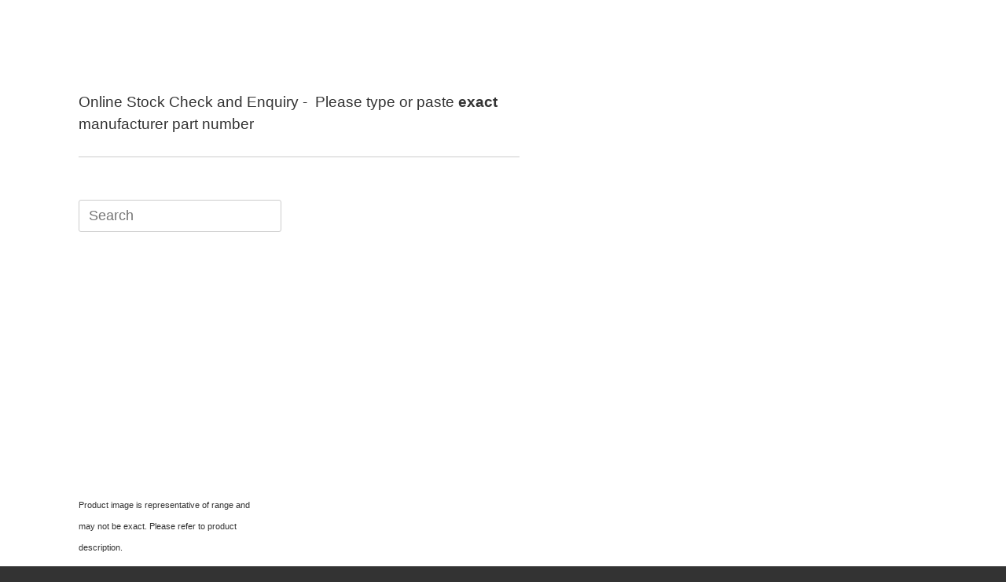

--- FILE ---
content_type: text/html; charset=UTF-8
request_url: https://genalog.com/product/dw04qr117-tl401/
body_size: 29204
content:
<!DOCTYPE html>
<html lang="en-GB">
<head><style>img.lazy{min-height:1px}</style><link href="https://genalog.com/wp-content/plugins/w3-total-cache/pub/js/lazyload.min.js?x40610" as="script">
	<meta charset="UTF-8" />
	<meta http-equiv="X-UA-Compatible" content="IE=10" />
	<link rel="profile" href="http://gmpg.org/xfn/11" />
	<link rel="pingback" href="https://genalog.com/xmlrpc.php" />
	<meta name='robots' content='index, follow, max-image-preview:large, max-snippet:-1, max-video-preview:-1' />
	
	<title>DW04QR117 TL401 - Genalog Limited</title>
	<link rel="canonical" href="https://genalog.com/product/dw04qr117-tl401/" />
	<meta property="og:locale" content="en_GB" />
	<meta property="og:type" content="article" />
	<meta property="og:title" content="DW04QR117 TL401 - Genalog Limited" />
	<meta property="og:description" content="AC CORDS, TL" />
	<meta property="og:url" content="https://genalog.com/product/dw04qr117-tl401/" />
	<meta property="og:site_name" content="Genalog Limited" />
	<meta property="article:modified_time" content="2022-02-11T17:54:13+00:00" />
	<meta property="og:image" content="https://genalog.com/wp-content/uploads/2019/09/ALPHACABLESLIDE.png" />
	<meta property="og:image:width" content="2048" />
	<meta property="og:image:height" content="935" />
	<meta property="og:image:type" content="image/png" />
	<meta name="twitter:card" content="summary_large_image" />
	<script type="application/ld+json" class="yoast-schema-graph">{"@context":"https://schema.org","@graph":[{"@type":"WebPage","@id":"https://genalog.com/product/dw04qr117-tl401/","url":"https://genalog.com/product/dw04qr117-tl401/","name":"DW04QR117 TL401 - Genalog Limited","isPartOf":{"@id":"https://genalog.com/#website"},"primaryImageOfPage":{"@id":"https://genalog.com/product/dw04qr117-tl401/#primaryimage"},"image":{"@id":"https://genalog.com/product/dw04qr117-tl401/#primaryimage"},"thumbnailUrl":"https://genalog.com/wp-content/uploads/2019/09/ALPHACABLESLIDE.png","datePublished":"2022-01-20T16:52:46+00:00","dateModified":"2022-02-11T17:54:13+00:00","breadcrumb":{"@id":"https://genalog.com/product/dw04qr117-tl401/#breadcrumb"},"inLanguage":"en-GB","potentialAction":[{"@type":"ReadAction","target":["https://genalog.com/product/dw04qr117-tl401/"]}]},{"@type":"ImageObject","inLanguage":"en-GB","@id":"https://genalog.com/product/dw04qr117-tl401/#primaryimage","url":"https://genalog.com/wp-content/uploads/2019/09/ALPHACABLESLIDE.png","contentUrl":"https://genalog.com/wp-content/uploads/2019/09/ALPHACABLESLIDE.png","width":2048,"height":935},{"@type":"BreadcrumbList","@id":"https://genalog.com/product/dw04qr117-tl401/#breadcrumb","itemListElement":[{"@type":"ListItem","position":1,"name":"Home","item":"https://genalog.com/"},{"@type":"ListItem","position":2,"name":"DW04QR117 TL401"}]},{"@type":"WebSite","@id":"https://genalog.com/#website","url":"https://genalog.com/","name":"Genalog Limited","description":"Providing Solutions for Industry","publisher":{"@id":"https://genalog.com/#organization"},"potentialAction":[{"@type":"SearchAction","target":{"@type":"EntryPoint","urlTemplate":"https://genalog.com/?s={search_term_string}"},"query-input":{"@type":"PropertyValueSpecification","valueRequired":true,"valueName":"search_term_string"}}],"inLanguage":"en-GB"},{"@type":"Organization","@id":"https://genalog.com/#organization","name":"Genalog Limited","url":"https://genalog.com/","logo":{"@type":"ImageObject","inLanguage":"en-GB","@id":"https://genalog.com/#/schema/logo/image/","url":"https://genalog.com/wp-content/uploads/2017/04/company_logo.png","contentUrl":"https://genalog.com/wp-content/uploads/2017/04/company_logo.png","width":252,"height":72,"caption":"Genalog Limited"},"image":{"@id":"https://genalog.com/#/schema/logo/image/"}}]}</script>
	
<link rel='dns-prefetch' href='//www.googletagmanager.com' />
<link rel="alternate" type="application/rss+xml" title="Genalog Limited &raquo; Feed" href="https://genalog.com/feed/" />
<link rel="alternate" title="oEmbed (JSON)" type="application/json+oembed" href="https://genalog.com/wp-json/oembed/1.0/embed?url=https%3A%2F%2Fgenalog.com%2Fproduct%2Fdw04qr117-tl401%2F" />
<link rel="alternate" title="oEmbed (XML)" type="text/xml+oembed" href="https://genalog.com/wp-json/oembed/1.0/embed?url=https%3A%2F%2Fgenalog.com%2Fproduct%2Fdw04qr117-tl401%2F&#038;format=xml" />
		<style>
			.lazyload,
			.lazyloading {
				max-width: 100%;
			}
		</style>
		<style id='wp-img-auto-sizes-contain-inline-css' type='text/css'>
img:is([sizes=auto i],[sizes^="auto," i]){contain-intrinsic-size:3000px 1500px}
/*# sourceURL=wp-img-auto-sizes-contain-inline-css */
</style>
<style id='wp-emoji-styles-inline-css' type='text/css'>
	img.wp-smiley, img.emoji {
		display: inline !important;
		border: none !important;
		box-shadow: none !important;
		height: 1em !important;
		width: 1em !important;
		margin: 0 0.07em !important;
		vertical-align: -0.1em !important;
		background: none !important;
		padding: 0 !important;
	}
/*# sourceURL=wp-emoji-styles-inline-css */
</style>
<style id='wp-block-library-inline-css' type='text/css'>
:root{--wp-block-synced-color:#7a00df;--wp-block-synced-color--rgb:122,0,223;--wp-bound-block-color:var(--wp-block-synced-color);--wp-editor-canvas-background:#ddd;--wp-admin-theme-color:#007cba;--wp-admin-theme-color--rgb:0,124,186;--wp-admin-theme-color-darker-10:#006ba1;--wp-admin-theme-color-darker-10--rgb:0,107,160.5;--wp-admin-theme-color-darker-20:#005a87;--wp-admin-theme-color-darker-20--rgb:0,90,135;--wp-admin-border-width-focus:2px}@media (min-resolution:192dpi){:root{--wp-admin-border-width-focus:1.5px}}.wp-element-button{cursor:pointer}:root .has-very-light-gray-background-color{background-color:#eee}:root .has-very-dark-gray-background-color{background-color:#313131}:root .has-very-light-gray-color{color:#eee}:root .has-very-dark-gray-color{color:#313131}:root .has-vivid-green-cyan-to-vivid-cyan-blue-gradient-background{background:linear-gradient(135deg,#00d084,#0693e3)}:root .has-purple-crush-gradient-background{background:linear-gradient(135deg,#34e2e4,#4721fb 50%,#ab1dfe)}:root .has-hazy-dawn-gradient-background{background:linear-gradient(135deg,#faaca8,#dad0ec)}:root .has-subdued-olive-gradient-background{background:linear-gradient(135deg,#fafae1,#67a671)}:root .has-atomic-cream-gradient-background{background:linear-gradient(135deg,#fdd79a,#004a59)}:root .has-nightshade-gradient-background{background:linear-gradient(135deg,#330968,#31cdcf)}:root .has-midnight-gradient-background{background:linear-gradient(135deg,#020381,#2874fc)}:root{--wp--preset--font-size--normal:16px;--wp--preset--font-size--huge:42px}.has-regular-font-size{font-size:1em}.has-larger-font-size{font-size:2.625em}.has-normal-font-size{font-size:var(--wp--preset--font-size--normal)}.has-huge-font-size{font-size:var(--wp--preset--font-size--huge)}.has-text-align-center{text-align:center}.has-text-align-left{text-align:left}.has-text-align-right{text-align:right}.has-fit-text{white-space:nowrap!important}#end-resizable-editor-section{display:none}.aligncenter{clear:both}.items-justified-left{justify-content:flex-start}.items-justified-center{justify-content:center}.items-justified-right{justify-content:flex-end}.items-justified-space-between{justify-content:space-between}.screen-reader-text{border:0;clip-path:inset(50%);height:1px;margin:-1px;overflow:hidden;padding:0;position:absolute;width:1px;word-wrap:normal!important}.screen-reader-text:focus{background-color:#ddd;clip-path:none;color:#444;display:block;font-size:1em;height:auto;left:5px;line-height:normal;padding:15px 23px 14px;text-decoration:none;top:5px;width:auto;z-index:100000}html :where(.has-border-color){border-style:solid}html :where([style*=border-top-color]){border-top-style:solid}html :where([style*=border-right-color]){border-right-style:solid}html :where([style*=border-bottom-color]){border-bottom-style:solid}html :where([style*=border-left-color]){border-left-style:solid}html :where([style*=border-width]){border-style:solid}html :where([style*=border-top-width]){border-top-style:solid}html :where([style*=border-right-width]){border-right-style:solid}html :where([style*=border-bottom-width]){border-bottom-style:solid}html :where([style*=border-left-width]){border-left-style:solid}html :where(img[class*=wp-image-]){height:auto;max-width:100%}:where(figure){margin:0 0 1em}html :where(.is-position-sticky){--wp-admin--admin-bar--position-offset:var(--wp-admin--admin-bar--height,0px)}@media screen and (max-width:600px){html :where(.is-position-sticky){--wp-admin--admin-bar--position-offset:0px}}
/*# sourceURL=wp-block-library-inline-css */
</style><link rel='stylesheet' id='wc-blocks-style-css' href='https://genalog.com/wp-content/plugins/woocommerce/assets/client/blocks/wc-blocks.css?x40610&amp;ver=wc-10.4.3' type='text/css' media='all' />
<style id='global-styles-inline-css' type='text/css'>
:root{--wp--preset--aspect-ratio--square: 1;--wp--preset--aspect-ratio--4-3: 4/3;--wp--preset--aspect-ratio--3-4: 3/4;--wp--preset--aspect-ratio--3-2: 3/2;--wp--preset--aspect-ratio--2-3: 2/3;--wp--preset--aspect-ratio--16-9: 16/9;--wp--preset--aspect-ratio--9-16: 9/16;--wp--preset--color--black: #000000;--wp--preset--color--cyan-bluish-gray: #abb8c3;--wp--preset--color--white: #ffffff;--wp--preset--color--pale-pink: #f78da7;--wp--preset--color--vivid-red: #cf2e2e;--wp--preset--color--luminous-vivid-orange: #ff6900;--wp--preset--color--luminous-vivid-amber: #fcb900;--wp--preset--color--light-green-cyan: #7bdcb5;--wp--preset--color--vivid-green-cyan: #00d084;--wp--preset--color--pale-cyan-blue: #8ed1fc;--wp--preset--color--vivid-cyan-blue: #0693e3;--wp--preset--color--vivid-purple: #9b51e0;--wp--preset--gradient--vivid-cyan-blue-to-vivid-purple: linear-gradient(135deg,rgb(6,147,227) 0%,rgb(155,81,224) 100%);--wp--preset--gradient--light-green-cyan-to-vivid-green-cyan: linear-gradient(135deg,rgb(122,220,180) 0%,rgb(0,208,130) 100%);--wp--preset--gradient--luminous-vivid-amber-to-luminous-vivid-orange: linear-gradient(135deg,rgb(252,185,0) 0%,rgb(255,105,0) 100%);--wp--preset--gradient--luminous-vivid-orange-to-vivid-red: linear-gradient(135deg,rgb(255,105,0) 0%,rgb(207,46,46) 100%);--wp--preset--gradient--very-light-gray-to-cyan-bluish-gray: linear-gradient(135deg,rgb(238,238,238) 0%,rgb(169,184,195) 100%);--wp--preset--gradient--cool-to-warm-spectrum: linear-gradient(135deg,rgb(74,234,220) 0%,rgb(151,120,209) 20%,rgb(207,42,186) 40%,rgb(238,44,130) 60%,rgb(251,105,98) 80%,rgb(254,248,76) 100%);--wp--preset--gradient--blush-light-purple: linear-gradient(135deg,rgb(255,206,236) 0%,rgb(152,150,240) 100%);--wp--preset--gradient--blush-bordeaux: linear-gradient(135deg,rgb(254,205,165) 0%,rgb(254,45,45) 50%,rgb(107,0,62) 100%);--wp--preset--gradient--luminous-dusk: linear-gradient(135deg,rgb(255,203,112) 0%,rgb(199,81,192) 50%,rgb(65,88,208) 100%);--wp--preset--gradient--pale-ocean: linear-gradient(135deg,rgb(255,245,203) 0%,rgb(182,227,212) 50%,rgb(51,167,181) 100%);--wp--preset--gradient--electric-grass: linear-gradient(135deg,rgb(202,248,128) 0%,rgb(113,206,126) 100%);--wp--preset--gradient--midnight: linear-gradient(135deg,rgb(2,3,129) 0%,rgb(40,116,252) 100%);--wp--preset--font-size--small: 13px;--wp--preset--font-size--medium: 20px;--wp--preset--font-size--large: 36px;--wp--preset--font-size--x-large: 42px;--wp--preset--spacing--20: 0.44rem;--wp--preset--spacing--30: 0.67rem;--wp--preset--spacing--40: 1rem;--wp--preset--spacing--50: 1.5rem;--wp--preset--spacing--60: 2.25rem;--wp--preset--spacing--70: 3.38rem;--wp--preset--spacing--80: 5.06rem;--wp--preset--shadow--natural: 6px 6px 9px rgba(0, 0, 0, 0.2);--wp--preset--shadow--deep: 12px 12px 50px rgba(0, 0, 0, 0.4);--wp--preset--shadow--sharp: 6px 6px 0px rgba(0, 0, 0, 0.2);--wp--preset--shadow--outlined: 6px 6px 0px -3px rgb(255, 255, 255), 6px 6px rgb(0, 0, 0);--wp--preset--shadow--crisp: 6px 6px 0px rgb(0, 0, 0);}:where(.is-layout-flex){gap: 0.5em;}:where(.is-layout-grid){gap: 0.5em;}body .is-layout-flex{display: flex;}.is-layout-flex{flex-wrap: wrap;align-items: center;}.is-layout-flex > :is(*, div){margin: 0;}body .is-layout-grid{display: grid;}.is-layout-grid > :is(*, div){margin: 0;}:where(.wp-block-columns.is-layout-flex){gap: 2em;}:where(.wp-block-columns.is-layout-grid){gap: 2em;}:where(.wp-block-post-template.is-layout-flex){gap: 1.25em;}:where(.wp-block-post-template.is-layout-grid){gap: 1.25em;}.has-black-color{color: var(--wp--preset--color--black) !important;}.has-cyan-bluish-gray-color{color: var(--wp--preset--color--cyan-bluish-gray) !important;}.has-white-color{color: var(--wp--preset--color--white) !important;}.has-pale-pink-color{color: var(--wp--preset--color--pale-pink) !important;}.has-vivid-red-color{color: var(--wp--preset--color--vivid-red) !important;}.has-luminous-vivid-orange-color{color: var(--wp--preset--color--luminous-vivid-orange) !important;}.has-luminous-vivid-amber-color{color: var(--wp--preset--color--luminous-vivid-amber) !important;}.has-light-green-cyan-color{color: var(--wp--preset--color--light-green-cyan) !important;}.has-vivid-green-cyan-color{color: var(--wp--preset--color--vivid-green-cyan) !important;}.has-pale-cyan-blue-color{color: var(--wp--preset--color--pale-cyan-blue) !important;}.has-vivid-cyan-blue-color{color: var(--wp--preset--color--vivid-cyan-blue) !important;}.has-vivid-purple-color{color: var(--wp--preset--color--vivid-purple) !important;}.has-black-background-color{background-color: var(--wp--preset--color--black) !important;}.has-cyan-bluish-gray-background-color{background-color: var(--wp--preset--color--cyan-bluish-gray) !important;}.has-white-background-color{background-color: var(--wp--preset--color--white) !important;}.has-pale-pink-background-color{background-color: var(--wp--preset--color--pale-pink) !important;}.has-vivid-red-background-color{background-color: var(--wp--preset--color--vivid-red) !important;}.has-luminous-vivid-orange-background-color{background-color: var(--wp--preset--color--luminous-vivid-orange) !important;}.has-luminous-vivid-amber-background-color{background-color: var(--wp--preset--color--luminous-vivid-amber) !important;}.has-light-green-cyan-background-color{background-color: var(--wp--preset--color--light-green-cyan) !important;}.has-vivid-green-cyan-background-color{background-color: var(--wp--preset--color--vivid-green-cyan) !important;}.has-pale-cyan-blue-background-color{background-color: var(--wp--preset--color--pale-cyan-blue) !important;}.has-vivid-cyan-blue-background-color{background-color: var(--wp--preset--color--vivid-cyan-blue) !important;}.has-vivid-purple-background-color{background-color: var(--wp--preset--color--vivid-purple) !important;}.has-black-border-color{border-color: var(--wp--preset--color--black) !important;}.has-cyan-bluish-gray-border-color{border-color: var(--wp--preset--color--cyan-bluish-gray) !important;}.has-white-border-color{border-color: var(--wp--preset--color--white) !important;}.has-pale-pink-border-color{border-color: var(--wp--preset--color--pale-pink) !important;}.has-vivid-red-border-color{border-color: var(--wp--preset--color--vivid-red) !important;}.has-luminous-vivid-orange-border-color{border-color: var(--wp--preset--color--luminous-vivid-orange) !important;}.has-luminous-vivid-amber-border-color{border-color: var(--wp--preset--color--luminous-vivid-amber) !important;}.has-light-green-cyan-border-color{border-color: var(--wp--preset--color--light-green-cyan) !important;}.has-vivid-green-cyan-border-color{border-color: var(--wp--preset--color--vivid-green-cyan) !important;}.has-pale-cyan-blue-border-color{border-color: var(--wp--preset--color--pale-cyan-blue) !important;}.has-vivid-cyan-blue-border-color{border-color: var(--wp--preset--color--vivid-cyan-blue) !important;}.has-vivid-purple-border-color{border-color: var(--wp--preset--color--vivid-purple) !important;}.has-vivid-cyan-blue-to-vivid-purple-gradient-background{background: var(--wp--preset--gradient--vivid-cyan-blue-to-vivid-purple) !important;}.has-light-green-cyan-to-vivid-green-cyan-gradient-background{background: var(--wp--preset--gradient--light-green-cyan-to-vivid-green-cyan) !important;}.has-luminous-vivid-amber-to-luminous-vivid-orange-gradient-background{background: var(--wp--preset--gradient--luminous-vivid-amber-to-luminous-vivid-orange) !important;}.has-luminous-vivid-orange-to-vivid-red-gradient-background{background: var(--wp--preset--gradient--luminous-vivid-orange-to-vivid-red) !important;}.has-very-light-gray-to-cyan-bluish-gray-gradient-background{background: var(--wp--preset--gradient--very-light-gray-to-cyan-bluish-gray) !important;}.has-cool-to-warm-spectrum-gradient-background{background: var(--wp--preset--gradient--cool-to-warm-spectrum) !important;}.has-blush-light-purple-gradient-background{background: var(--wp--preset--gradient--blush-light-purple) !important;}.has-blush-bordeaux-gradient-background{background: var(--wp--preset--gradient--blush-bordeaux) !important;}.has-luminous-dusk-gradient-background{background: var(--wp--preset--gradient--luminous-dusk) !important;}.has-pale-ocean-gradient-background{background: var(--wp--preset--gradient--pale-ocean) !important;}.has-electric-grass-gradient-background{background: var(--wp--preset--gradient--electric-grass) !important;}.has-midnight-gradient-background{background: var(--wp--preset--gradient--midnight) !important;}.has-small-font-size{font-size: var(--wp--preset--font-size--small) !important;}.has-medium-font-size{font-size: var(--wp--preset--font-size--medium) !important;}.has-large-font-size{font-size: var(--wp--preset--font-size--large) !important;}.has-x-large-font-size{font-size: var(--wp--preset--font-size--x-large) !important;}
/*# sourceURL=global-styles-inline-css */
</style>
<style id='classic-theme-styles-inline-css' type='text/css'>
/*! This file is auto-generated */
.wp-block-button__link{color:#fff;background-color:#32373c;border-radius:9999px;box-shadow:none;text-decoration:none;padding:calc(.667em + 2px) calc(1.333em + 2px);font-size:1.125em}.wp-block-file__button{background:#32373c;color:#fff;text-decoration:none}
/*# sourceURL=/wp-includes/css/classic-themes.min.css */
</style>
<link rel='stylesheet' id='dashicons-css' href='https://genalog.com/wp-includes/css/dashicons.min.css?x40610&amp;ver=6.9' type='text/css' media='all' />
<link rel='stylesheet' id='rmp-menu-styles-css' href='https://genalog.com/wp-content/uploads/rmp-menu/css/rmp-menu.css?x40610&amp;ver=16.45.04' type='text/css' media='all' />
<link rel='stylesheet' id='photoswipe-css' href='https://genalog.com/wp-content/plugins/woocommerce/assets/css/photoswipe/photoswipe.min.css?x40610&amp;ver=10.4.3' type='text/css' media='all' />
<link rel='stylesheet' id='photoswipe-default-skin-css' href='https://genalog.com/wp-content/plugins/woocommerce/assets/css/photoswipe/default-skin/default-skin.min.css?x40610&amp;ver=10.4.3' type='text/css' media='all' />
<link rel='stylesheet' id='woocommerce-layout-css' href='https://genalog.com/wp-content/plugins/woocommerce/assets/css/woocommerce-layout.css?x40610&amp;ver=10.4.3' type='text/css' media='all' />
<link rel='stylesheet' id='woocommerce-smallscreen-css' href='https://genalog.com/wp-content/plugins/woocommerce/assets/css/woocommerce-smallscreen.css?x40610&amp;ver=10.4.3' type='text/css' media='only screen and (max-width: 768px)' />
<link rel='stylesheet' id='woocommerce-general-css' href='https://genalog.com/wp-content/plugins/woocommerce/assets/css/woocommerce.css?x40610&amp;ver=10.4.3' type='text/css' media='all' />
<style id='woocommerce-inline-inline-css' type='text/css'>
.woocommerce form .form-row .required { visibility: visible; }
/*# sourceURL=woocommerce-inline-inline-css */
</style>
<link rel='stylesheet' id='dgwt-wcas-style-css' href='https://genalog.com/wp-content/plugins/ajax-search-for-woocommerce/assets/css/style.min.css?x40610&amp;ver=1.32.1' type='text/css' media='all' />
<link rel='stylesheet' id='vantage-style-css' href='https://genalog.com/template/template-style.css?x40610&amp;ver=1.20.32' type='text/css' media='all' />
<link rel='stylesheet' id='font-awesome-css' href='https://genalog.com/template/fontawesome/css/font-awesome.css?x40610&amp;ver=4.6.2' type='text/css' media='all' />
<link rel='stylesheet' id='vantage-woocommerce-css' href='https://genalog.com/template/css/woocommerce.css?x40610&amp;ver=6.9' type='text/css' media='all' />
<script type="text/javascript" id="cookie-law-info-js-extra">
/* <![CDATA[ */
var _ckyConfig = {"_ipData":[],"_assetsURL":"https://genalog.com/wp-content/plugins/cookie-law-info/lite/frontend/images/","_publicURL":"https://genalog.com","_expiry":"365","_categories":[{"name":"Necessary","slug":"necessary","isNecessary":true,"ccpaDoNotSell":true,"cookies":[],"active":true,"defaultConsent":{"gdpr":true,"ccpa":true}},{"name":"Functional","slug":"functional","isNecessary":false,"ccpaDoNotSell":true,"cookies":[],"active":true,"defaultConsent":{"gdpr":false,"ccpa":false}},{"name":"Analytics","slug":"analytics","isNecessary":false,"ccpaDoNotSell":true,"cookies":[],"active":true,"defaultConsent":{"gdpr":false,"ccpa":false}},{"name":"Performance","slug":"performance","isNecessary":false,"ccpaDoNotSell":true,"cookies":[],"active":true,"defaultConsent":{"gdpr":false,"ccpa":false}},{"name":"Advertisement","slug":"advertisement","isNecessary":false,"ccpaDoNotSell":true,"cookies":[],"active":true,"defaultConsent":{"gdpr":false,"ccpa":false}}],"_activeLaw":"gdpr","_rootDomain":"","_block":"1","_showBanner":"1","_bannerConfig":{"settings":{"type":"banner","preferenceCenterType":"popup","position":"bottom","applicableLaw":"gdpr"},"behaviours":{"reloadBannerOnAccept":false,"loadAnalyticsByDefault":false,"animations":{"onLoad":"animate","onHide":"sticky"}},"config":{"revisitConsent":{"status":true,"tag":"revisit-consent","position":"bottom-left","meta":{"url":"#"},"styles":{"background-color":"#137874"},"elements":{"title":{"type":"text","tag":"revisit-consent-title","status":true,"styles":{"color":"#0056a7"}}}},"preferenceCenter":{"toggle":{"status":true,"tag":"detail-category-toggle","type":"toggle","states":{"active":{"styles":{"background-color":"#1863DC"}},"inactive":{"styles":{"background-color":"#D0D5D2"}}}}},"categoryPreview":{"status":false,"toggle":{"status":true,"tag":"detail-category-preview-toggle","type":"toggle","states":{"active":{"styles":{"background-color":"#1863DC"}},"inactive":{"styles":{"background-color":"#D0D5D2"}}}}},"videoPlaceholder":{"status":true,"styles":{"background-color":"#000000","border-color":"#000000","color":"#ffffff"}},"readMore":{"status":true,"tag":"readmore-button","type":"link","meta":{"noFollow":true,"newTab":true},"styles":{"color":"#FFFFFF","background-color":"transparent","border-color":"transparent"}},"showMore":{"status":true,"tag":"show-desc-button","type":"button","styles":{"color":"#1863DC"}},"showLess":{"status":true,"tag":"hide-desc-button","type":"button","styles":{"color":"#1863DC"}},"alwaysActive":{"status":true,"tag":"always-active","styles":{"color":"#008000"}},"manualLinks":{"status":true,"tag":"manual-links","type":"link","styles":{"color":"#1863DC"}},"auditTable":{"status":true},"optOption":{"status":true,"toggle":{"status":true,"tag":"optout-option-toggle","type":"toggle","states":{"active":{"styles":{"background-color":"#1863DC"}},"inactive":{"styles":{"background-color":"#d0d5d2"}}}}}}},"_version":"3.3.6","_logConsent":"1","_tags":[{"tag":"accept-button","styles":{"color":"#FFFFFF","background-color":"#1D8E80","border-color":"#1D8E80"}},{"tag":"reject-button","styles":{"color":"#d0d0d0","background-color":"transparent","border-color":"#d0d0d0"}},{"tag":"settings-button","styles":{"color":"#d0d0d0","background-color":"transparent","border-color":"#d0d0d0"}},{"tag":"readmore-button","styles":{"color":"#FFFFFF","background-color":"transparent","border-color":"transparent"}},{"tag":"donotsell-button","styles":{"color":"#1863DC","background-color":"transparent","border-color":"transparent"}},{"tag":"show-desc-button","styles":{"color":"#1863DC"}},{"tag":"hide-desc-button","styles":{"color":"#1863DC"}},{"tag":"cky-always-active","styles":[]},{"tag":"cky-link","styles":[]},{"tag":"accept-button","styles":{"color":"#FFFFFF","background-color":"#1D8E80","border-color":"#1D8E80"}},{"tag":"revisit-consent","styles":{"background-color":"#137874"}}],"_shortCodes":[{"key":"cky_readmore","content":"\u003Ca href=\"https://genalog.com/genalog-privacy-policy\" class=\"cky-policy\" aria-label=\"Cookie Policy\" target=\"_blank\" rel=\"noopener\" data-cky-tag=\"readmore-button\"\u003ECookie Policy\u003C/a\u003E","tag":"readmore-button","status":true,"attributes":{"rel":"nofollow","target":"_blank"}},{"key":"cky_show_desc","content":"\u003Cbutton class=\"cky-show-desc-btn\" data-cky-tag=\"show-desc-button\" aria-label=\"Show more\"\u003EShow more\u003C/button\u003E","tag":"show-desc-button","status":true,"attributes":[]},{"key":"cky_hide_desc","content":"\u003Cbutton class=\"cky-show-desc-btn\" data-cky-tag=\"hide-desc-button\" aria-label=\"Show less\"\u003EShow less\u003C/button\u003E","tag":"hide-desc-button","status":true,"attributes":[]},{"key":"cky_optout_show_desc","content":"[cky_optout_show_desc]","tag":"optout-show-desc-button","status":true,"attributes":[]},{"key":"cky_optout_hide_desc","content":"[cky_optout_hide_desc]","tag":"optout-hide-desc-button","status":true,"attributes":[]},{"key":"cky_category_toggle_label","content":"[cky_{{status}}_category_label] [cky_preference_{{category_slug}}_title]","tag":"","status":true,"attributes":[]},{"key":"cky_enable_category_label","content":"Enable","tag":"","status":true,"attributes":[]},{"key":"cky_disable_category_label","content":"Disable","tag":"","status":true,"attributes":[]},{"key":"cky_video_placeholder","content":"\u003Cdiv class=\"video-placeholder-normal\" data-cky-tag=\"video-placeholder\" id=\"[UNIQUEID]\"\u003E\u003Cp class=\"video-placeholder-text-normal\" data-cky-tag=\"placeholder-title\"\u003EPlease accept cookies to access this content\u003C/p\u003E\u003C/div\u003E","tag":"","status":true,"attributes":[]},{"key":"cky_enable_optout_label","content":"Enable","tag":"","status":true,"attributes":[]},{"key":"cky_disable_optout_label","content":"Disable","tag":"","status":true,"attributes":[]},{"key":"cky_optout_toggle_label","content":"[cky_{{status}}_optout_label] [cky_optout_option_title]","tag":"","status":true,"attributes":[]},{"key":"cky_optout_option_title","content":"Do Not Sell or Share My Personal Information","tag":"","status":true,"attributes":[]},{"key":"cky_optout_close_label","content":"Close","tag":"","status":true,"attributes":[]},{"key":"cky_preference_close_label","content":"Close","tag":"","status":true,"attributes":[]}],"_rtl":"","_language":"en","_providersToBlock":[]};
var _ckyStyles = {"css":".cky-overlay{background: #000000; opacity: 0.4; position: fixed; top: 0; left: 0; width: 100%; height: 100%; z-index: 99999999;}.cky-hide{display: none;}.cky-btn-revisit-wrapper{display: flex; align-items: center; justify-content: center; background: #0056a7; width: 45px; height: 45px; border-radius: 50%; position: fixed; z-index: 999999; cursor: pointer;}.cky-revisit-bottom-left{bottom: 15px; left: 15px;}.cky-revisit-bottom-right{bottom: 15px; right: 15px;}.cky-btn-revisit-wrapper .cky-btn-revisit{display: flex; align-items: center; justify-content: center; background: none; border: none; cursor: pointer; position: relative; margin: 0; padding: 0;}.cky-btn-revisit-wrapper .cky-btn-revisit img{max-width: fit-content; margin: 0; height: 30px; width: 30px;}.cky-revisit-bottom-left:hover::before{content: attr(data-tooltip); position: absolute; background: #4e4b66; color: #ffffff; left: calc(100% + 7px); font-size: 12px; line-height: 16px; width: max-content; padding: 4px 8px; border-radius: 4px;}.cky-revisit-bottom-left:hover::after{position: absolute; content: \"\"; border: 5px solid transparent; left: calc(100% + 2px); border-left-width: 0; border-right-color: #4e4b66;}.cky-revisit-bottom-right:hover::before{content: attr(data-tooltip); position: absolute; background: #4e4b66; color: #ffffff; right: calc(100% + 7px); font-size: 12px; line-height: 16px; width: max-content; padding: 4px 8px; border-radius: 4px;}.cky-revisit-bottom-right:hover::after{position: absolute; content: \"\"; border: 5px solid transparent; right: calc(100% + 2px); border-right-width: 0; border-left-color: #4e4b66;}.cky-revisit-hide{display: none;}.cky-consent-container{position: fixed; width: 100%; box-sizing: border-box; z-index: 9999999;}.cky-consent-container .cky-consent-bar{background: #ffffff; border: 1px solid; padding: 16.5px 24px; box-shadow: 0 -1px 10px 0 #acabab4d;}.cky-banner-bottom{bottom: 0; left: 0;}.cky-banner-top{top: 0; left: 0;}.cky-custom-brand-logo-wrapper .cky-custom-brand-logo{width: 100px; height: auto; margin: 0 0 12px 0;}.cky-notice .cky-title{color: #212121; font-weight: 700; font-size: 18px; line-height: 24px; margin: 0 0 12px 0;}.cky-notice-group{display: flex; justify-content: space-between; align-items: center; font-size: 14px; line-height: 24px; font-weight: 400;}.cky-notice-des *,.cky-preference-content-wrapper *,.cky-accordion-header-des *,.cky-gpc-wrapper .cky-gpc-desc *{font-size: 14px;}.cky-notice-des{color: #212121; font-size: 14px; line-height: 24px; font-weight: 400;}.cky-notice-des img{height: 25px; width: 25px;}.cky-consent-bar .cky-notice-des p,.cky-gpc-wrapper .cky-gpc-desc p,.cky-preference-body-wrapper .cky-preference-content-wrapper p,.cky-accordion-header-wrapper .cky-accordion-header-des p,.cky-cookie-des-table li div:last-child p{color: inherit; margin-top: 0; overflow-wrap: break-word;}.cky-notice-des P:last-child,.cky-preference-content-wrapper p:last-child,.cky-cookie-des-table li div:last-child p:last-child,.cky-gpc-wrapper .cky-gpc-desc p:last-child{margin-bottom: 0;}.cky-notice-des a.cky-policy,.cky-notice-des button.cky-policy{font-size: 14px; color: #1863dc; white-space: nowrap; cursor: pointer; background: transparent; border: 1px solid; text-decoration: underline;}.cky-notice-des button.cky-policy{padding: 0;}.cky-notice-des a.cky-policy:focus-visible,.cky-notice-des button.cky-policy:focus-visible,.cky-preference-content-wrapper .cky-show-desc-btn:focus-visible,.cky-accordion-header .cky-accordion-btn:focus-visible,.cky-preference-header .cky-btn-close:focus-visible,.cky-switch input[type=\"checkbox\"]:focus-visible,.cky-footer-wrapper a:focus-visible,.cky-btn:focus-visible{outline: 2px solid #1863dc; outline-offset: 2px;}.cky-btn:focus:not(:focus-visible),.cky-accordion-header .cky-accordion-btn:focus:not(:focus-visible),.cky-preference-content-wrapper .cky-show-desc-btn:focus:not(:focus-visible),.cky-btn-revisit-wrapper .cky-btn-revisit:focus:not(:focus-visible),.cky-preference-header .cky-btn-close:focus:not(:focus-visible),.cky-consent-bar .cky-banner-btn-close:focus:not(:focus-visible){outline: 0;}button.cky-show-desc-btn:not(:hover):not(:active){color: #1863dc; background: transparent;}button.cky-accordion-btn:not(:hover):not(:active),button.cky-banner-btn-close:not(:hover):not(:active),button.cky-btn-close:not(:hover):not(:active),button.cky-btn-revisit:not(:hover):not(:active){background: transparent;}.cky-consent-bar button:hover,.cky-modal.cky-modal-open button:hover,.cky-consent-bar button:focus,.cky-modal.cky-modal-open button:focus{text-decoration: none;}.cky-notice-btn-wrapper{display: flex; justify-content: center; align-items: center; margin-left: 15px;}.cky-notice-btn-wrapper .cky-btn{text-shadow: none; box-shadow: none;}.cky-btn{font-size: 14px; font-family: inherit; line-height: 24px; padding: 8px 27px; font-weight: 500; margin: 0 8px 0 0; border-radius: 2px; white-space: nowrap; cursor: pointer; text-align: center; text-transform: none; min-height: 0;}.cky-btn:hover{opacity: 0.8;}.cky-btn-customize{color: #1863dc; background: transparent; border: 2px solid #1863dc;}.cky-btn-reject{color: #1863dc; background: transparent; border: 2px solid #1863dc;}.cky-btn-accept{background: #1863dc; color: #ffffff; border: 2px solid #1863dc;}.cky-btn:last-child{margin-right: 0;}@media (max-width: 768px){.cky-notice-group{display: block;}.cky-notice-btn-wrapper{margin-left: 0;}.cky-notice-btn-wrapper .cky-btn{flex: auto; max-width: 100%; margin-top: 10px; white-space: unset;}}@media (max-width: 576px){.cky-notice-btn-wrapper{flex-direction: column;}.cky-custom-brand-logo-wrapper, .cky-notice .cky-title, .cky-notice-des, .cky-notice-btn-wrapper{padding: 0 28px;}.cky-consent-container .cky-consent-bar{padding: 16.5px 0;}.cky-notice-des{max-height: 40vh; overflow-y: scroll;}.cky-notice-btn-wrapper .cky-btn{width: 100%; padding: 8px; margin-right: 0;}.cky-notice-btn-wrapper .cky-btn-accept{order: 1;}.cky-notice-btn-wrapper .cky-btn-reject{order: 3;}.cky-notice-btn-wrapper .cky-btn-customize{order: 2;}}@media (max-height: 480px){.cky-consent-container{max-height: 100vh;overflow-y: scroll}.cky-notice-des{max-height: unset;overflow-y: unset}.cky-preference-center{height: 100vh;overflow: auto !important}.cky-preference-center .cky-preference-body-wrapper{overflow: unset}}@media (max-width: 425px){.cky-custom-brand-logo-wrapper, .cky-notice .cky-title, .cky-notice-des, .cky-notice-btn-wrapper{padding: 0 24px;}.cky-notice-btn-wrapper{flex-direction: column;}.cky-btn{width: 100%; margin: 10px 0 0 0;}.cky-notice-btn-wrapper .cky-btn-customize{order: 2;}.cky-notice-btn-wrapper .cky-btn-reject{order: 3;}.cky-notice-btn-wrapper .cky-btn-accept{order: 1; margin-top: 16px;}}@media (max-width: 352px){.cky-notice .cky-title{font-size: 16px;}.cky-notice-des *{font-size: 12px;}.cky-notice-des, .cky-btn{font-size: 12px;}}.cky-modal.cky-modal-open{display: flex; visibility: visible; -webkit-transform: translate(-50%, -50%); -moz-transform: translate(-50%, -50%); -ms-transform: translate(-50%, -50%); -o-transform: translate(-50%, -50%); transform: translate(-50%, -50%); top: 50%; left: 50%; transition: all 1s ease;}.cky-modal{box-shadow: 0 32px 68px rgba(0, 0, 0, 0.3); margin: 0 auto; position: fixed; max-width: 100%; background: #ffffff; top: 50%; box-sizing: border-box; border-radius: 6px; z-index: 999999999; color: #212121; -webkit-transform: translate(-50%, 100%); -moz-transform: translate(-50%, 100%); -ms-transform: translate(-50%, 100%); -o-transform: translate(-50%, 100%); transform: translate(-50%, 100%); visibility: hidden; transition: all 0s ease;}.cky-preference-center{max-height: 79vh; overflow: hidden; width: 845px; overflow: hidden; flex: 1 1 0; display: flex; flex-direction: column; border-radius: 6px;}.cky-preference-header{display: flex; align-items: center; justify-content: space-between; padding: 22px 24px; border-bottom: 1px solid;}.cky-preference-header .cky-preference-title{font-size: 18px; font-weight: 700; line-height: 24px;}.cky-preference-header .cky-btn-close{margin: 0; cursor: pointer; vertical-align: middle; padding: 0; background: none; border: none; width: 24px; height: 24px; min-height: 0; line-height: 0; text-shadow: none; box-shadow: none;}.cky-preference-header .cky-btn-close img{margin: 0; height: 10px; width: 10px;}.cky-preference-body-wrapper{padding: 0 24px; flex: 1; overflow: auto; box-sizing: border-box;}.cky-preference-content-wrapper,.cky-gpc-wrapper .cky-gpc-desc{font-size: 14px; line-height: 24px; font-weight: 400; padding: 12px 0;}.cky-preference-content-wrapper{border-bottom: 1px solid;}.cky-preference-content-wrapper img{height: 25px; width: 25px;}.cky-preference-content-wrapper .cky-show-desc-btn{font-size: 14px; font-family: inherit; color: #1863dc; text-decoration: none; line-height: 24px; padding: 0; margin: 0; white-space: nowrap; cursor: pointer; background: transparent; border-color: transparent; text-transform: none; min-height: 0; text-shadow: none; box-shadow: none;}.cky-accordion-wrapper{margin-bottom: 10px;}.cky-accordion{border-bottom: 1px solid;}.cky-accordion:last-child{border-bottom: none;}.cky-accordion .cky-accordion-item{display: flex; margin-top: 10px;}.cky-accordion .cky-accordion-body{display: none;}.cky-accordion.cky-accordion-active .cky-accordion-body{display: block; padding: 0 22px; margin-bottom: 16px;}.cky-accordion-header-wrapper{cursor: pointer; width: 100%;}.cky-accordion-item .cky-accordion-header{display: flex; justify-content: space-between; align-items: center;}.cky-accordion-header .cky-accordion-btn{font-size: 16px; font-family: inherit; color: #212121; line-height: 24px; background: none; border: none; font-weight: 700; padding: 0; margin: 0; cursor: pointer; text-transform: none; min-height: 0; text-shadow: none; box-shadow: none;}.cky-accordion-header .cky-always-active{color: #008000; font-weight: 600; line-height: 24px; font-size: 14px;}.cky-accordion-header-des{font-size: 14px; line-height: 24px; margin: 10px 0 16px 0;}.cky-accordion-chevron{margin-right: 22px; position: relative; cursor: pointer;}.cky-accordion-chevron-hide{display: none;}.cky-accordion .cky-accordion-chevron i::before{content: \"\"; position: absolute; border-right: 1.4px solid; border-bottom: 1.4px solid; border-color: inherit; height: 6px; width: 6px; -webkit-transform: rotate(-45deg); -moz-transform: rotate(-45deg); -ms-transform: rotate(-45deg); -o-transform: rotate(-45deg); transform: rotate(-45deg); transition: all 0.2s ease-in-out; top: 8px;}.cky-accordion.cky-accordion-active .cky-accordion-chevron i::before{-webkit-transform: rotate(45deg); -moz-transform: rotate(45deg); -ms-transform: rotate(45deg); -o-transform: rotate(45deg); transform: rotate(45deg);}.cky-audit-table{background: #f4f4f4; border-radius: 6px;}.cky-audit-table .cky-empty-cookies-text{color: inherit; font-size: 12px; line-height: 24px; margin: 0; padding: 10px;}.cky-audit-table .cky-cookie-des-table{font-size: 12px; line-height: 24px; font-weight: normal; padding: 15px 10px; border-bottom: 1px solid; border-bottom-color: inherit; margin: 0;}.cky-audit-table .cky-cookie-des-table:last-child{border-bottom: none;}.cky-audit-table .cky-cookie-des-table li{list-style-type: none; display: flex; padding: 3px 0;}.cky-audit-table .cky-cookie-des-table li:first-child{padding-top: 0;}.cky-cookie-des-table li div:first-child{width: 100px; font-weight: 600; word-break: break-word; word-wrap: break-word;}.cky-cookie-des-table li div:last-child{flex: 1; word-break: break-word; word-wrap: break-word; margin-left: 8px;}.cky-footer-shadow{display: block; width: 100%; height: 40px; background: linear-gradient(180deg, rgba(255, 255, 255, 0) 0%, #ffffff 100%); position: absolute; bottom: calc(100% - 1px);}.cky-footer-wrapper{position: relative;}.cky-prefrence-btn-wrapper{display: flex; flex-wrap: wrap; align-items: center; justify-content: center; padding: 22px 24px; border-top: 1px solid;}.cky-prefrence-btn-wrapper .cky-btn{flex: auto; max-width: 100%; text-shadow: none; box-shadow: none;}.cky-btn-preferences{color: #1863dc; background: transparent; border: 2px solid #1863dc;}.cky-preference-header,.cky-preference-body-wrapper,.cky-preference-content-wrapper,.cky-accordion-wrapper,.cky-accordion,.cky-accordion-wrapper,.cky-footer-wrapper,.cky-prefrence-btn-wrapper{border-color: inherit;}@media (max-width: 845px){.cky-modal{max-width: calc(100% - 16px);}}@media (max-width: 576px){.cky-modal{max-width: 100%;}.cky-preference-center{max-height: 100vh;}.cky-prefrence-btn-wrapper{flex-direction: column;}.cky-accordion.cky-accordion-active .cky-accordion-body{padding-right: 0;}.cky-prefrence-btn-wrapper .cky-btn{width: 100%; margin: 10px 0 0 0;}.cky-prefrence-btn-wrapper .cky-btn-reject{order: 3;}.cky-prefrence-btn-wrapper .cky-btn-accept{order: 1; margin-top: 0;}.cky-prefrence-btn-wrapper .cky-btn-preferences{order: 2;}}@media (max-width: 425px){.cky-accordion-chevron{margin-right: 15px;}.cky-notice-btn-wrapper{margin-top: 0;}.cky-accordion.cky-accordion-active .cky-accordion-body{padding: 0 15px;}}@media (max-width: 352px){.cky-preference-header .cky-preference-title{font-size: 16px;}.cky-preference-header{padding: 16px 24px;}.cky-preference-content-wrapper *, .cky-accordion-header-des *{font-size: 12px;}.cky-preference-content-wrapper, .cky-preference-content-wrapper .cky-show-more, .cky-accordion-header .cky-always-active, .cky-accordion-header-des, .cky-preference-content-wrapper .cky-show-desc-btn, .cky-notice-des a.cky-policy{font-size: 12px;}.cky-accordion-header .cky-accordion-btn{font-size: 14px;}}.cky-switch{display: flex;}.cky-switch input[type=\"checkbox\"]{position: relative; width: 44px; height: 24px; margin: 0; background: #d0d5d2; -webkit-appearance: none; border-radius: 50px; cursor: pointer; outline: 0; border: none; top: 0;}.cky-switch input[type=\"checkbox\"]:checked{background: #1863dc;}.cky-switch input[type=\"checkbox\"]:before{position: absolute; content: \"\"; height: 20px; width: 20px; left: 2px; bottom: 2px; border-radius: 50%; background-color: white; -webkit-transition: 0.4s; transition: 0.4s; margin: 0;}.cky-switch input[type=\"checkbox\"]:after{display: none;}.cky-switch input[type=\"checkbox\"]:checked:before{-webkit-transform: translateX(20px); -ms-transform: translateX(20px); transform: translateX(20px);}@media (max-width: 425px){.cky-switch input[type=\"checkbox\"]{width: 38px; height: 21px;}.cky-switch input[type=\"checkbox\"]:before{height: 17px; width: 17px;}.cky-switch input[type=\"checkbox\"]:checked:before{-webkit-transform: translateX(17px); -ms-transform: translateX(17px); transform: translateX(17px);}}.cky-consent-bar .cky-banner-btn-close{position: absolute; right: 9px; top: 5px; background: none; border: none; cursor: pointer; padding: 0; margin: 0; min-height: 0; line-height: 0; height: 24px; width: 24px; text-shadow: none; box-shadow: none;}.cky-consent-bar .cky-banner-btn-close img{height: 9px; width: 9px; margin: 0;}.cky-notice-btn-wrapper .cky-btn-do-not-sell{font-size: 14px; line-height: 24px; padding: 6px 0; margin: 0; font-weight: 500; background: none; border-radius: 2px; border: none; cursor: pointer; text-align: left; color: #1863dc; background: transparent; border-color: transparent; box-shadow: none; text-shadow: none;}.cky-consent-bar .cky-banner-btn-close:focus-visible,.cky-notice-btn-wrapper .cky-btn-do-not-sell:focus-visible,.cky-opt-out-btn-wrapper .cky-btn:focus-visible,.cky-opt-out-checkbox-wrapper input[type=\"checkbox\"].cky-opt-out-checkbox:focus-visible{outline: 2px solid #1863dc; outline-offset: 2px;}@media (max-width: 768px){.cky-notice-btn-wrapper{margin-left: 0; margin-top: 10px; justify-content: left;}.cky-notice-btn-wrapper .cky-btn-do-not-sell{padding: 0;}}@media (max-width: 352px){.cky-notice-btn-wrapper .cky-btn-do-not-sell, .cky-notice-des a.cky-policy{font-size: 12px;}}.cky-opt-out-wrapper{padding: 12px 0;}.cky-opt-out-wrapper .cky-opt-out-checkbox-wrapper{display: flex; align-items: center;}.cky-opt-out-checkbox-wrapper .cky-opt-out-checkbox-label{font-size: 16px; font-weight: 700; line-height: 24px; margin: 0 0 0 12px; cursor: pointer;}.cky-opt-out-checkbox-wrapper input[type=\"checkbox\"].cky-opt-out-checkbox{background-color: #ffffff; border: 1px solid black; width: 20px; height: 18.5px; margin: 0; -webkit-appearance: none; position: relative; display: flex; align-items: center; justify-content: center; border-radius: 2px; cursor: pointer;}.cky-opt-out-checkbox-wrapper input[type=\"checkbox\"].cky-opt-out-checkbox:checked{background-color: #1863dc; border: none;}.cky-opt-out-checkbox-wrapper input[type=\"checkbox\"].cky-opt-out-checkbox:checked::after{left: 6px; bottom: 4px; width: 7px; height: 13px; border: solid #ffffff; border-width: 0 3px 3px 0; border-radius: 2px; -webkit-transform: rotate(45deg); -ms-transform: rotate(45deg); transform: rotate(45deg); content: \"\"; position: absolute; box-sizing: border-box;}.cky-opt-out-checkbox-wrapper.cky-disabled .cky-opt-out-checkbox-label,.cky-opt-out-checkbox-wrapper.cky-disabled input[type=\"checkbox\"].cky-opt-out-checkbox{cursor: no-drop;}.cky-gpc-wrapper{margin: 0 0 0 32px;}.cky-footer-wrapper .cky-opt-out-btn-wrapper{display: flex; flex-wrap: wrap; align-items: center; justify-content: center; padding: 22px 24px;}.cky-opt-out-btn-wrapper .cky-btn{flex: auto; max-width: 100%; text-shadow: none; box-shadow: none;}.cky-opt-out-btn-wrapper .cky-btn-cancel{border: 1px solid #dedfe0; background: transparent; color: #858585;}.cky-opt-out-btn-wrapper .cky-btn-confirm{background: #1863dc; color: #ffffff; border: 1px solid #1863dc;}@media (max-width: 352px){.cky-opt-out-checkbox-wrapper .cky-opt-out-checkbox-label{font-size: 14px;}.cky-gpc-wrapper .cky-gpc-desc, .cky-gpc-wrapper .cky-gpc-desc *{font-size: 12px;}.cky-opt-out-checkbox-wrapper input[type=\"checkbox\"].cky-opt-out-checkbox{width: 16px; height: 16px;}.cky-opt-out-checkbox-wrapper input[type=\"checkbox\"].cky-opt-out-checkbox:checked::after{left: 5px; bottom: 4px; width: 3px; height: 9px;}.cky-gpc-wrapper{margin: 0 0 0 28px;}}.video-placeholder-youtube{background-size: 100% 100%; background-position: center; background-repeat: no-repeat; background-color: #b2b0b059; position: relative; display: flex; align-items: center; justify-content: center; max-width: 100%;}.video-placeholder-text-youtube{text-align: center; align-items: center; padding: 10px 16px; background-color: #000000cc; color: #ffffff; border: 1px solid; border-radius: 2px; cursor: pointer;}.video-placeholder-normal{background-image: url(\"/wp-content/plugins/cookie-law-info/lite/frontend/images/placeholder.svg\"); background-size: 80px; background-position: center; background-repeat: no-repeat; background-color: #b2b0b059; position: relative; display: flex; align-items: flex-end; justify-content: center; max-width: 100%;}.video-placeholder-text-normal{align-items: center; padding: 10px 16px; text-align: center; border: 1px solid; border-radius: 2px; cursor: pointer;}.cky-rtl{direction: rtl; text-align: right;}.cky-rtl .cky-banner-btn-close{left: 9px; right: auto;}.cky-rtl .cky-notice-btn-wrapper .cky-btn:last-child{margin-right: 8px;}.cky-rtl .cky-notice-btn-wrapper .cky-btn:first-child{margin-right: 0;}.cky-rtl .cky-notice-btn-wrapper{margin-left: 0; margin-right: 15px;}.cky-rtl .cky-prefrence-btn-wrapper .cky-btn{margin-right: 8px;}.cky-rtl .cky-prefrence-btn-wrapper .cky-btn:first-child{margin-right: 0;}.cky-rtl .cky-accordion .cky-accordion-chevron i::before{border: none; border-left: 1.4px solid; border-top: 1.4px solid; left: 12px;}.cky-rtl .cky-accordion.cky-accordion-active .cky-accordion-chevron i::before{-webkit-transform: rotate(-135deg); -moz-transform: rotate(-135deg); -ms-transform: rotate(-135deg); -o-transform: rotate(-135deg); transform: rotate(-135deg);}@media (max-width: 768px){.cky-rtl .cky-notice-btn-wrapper{margin-right: 0;}}@media (max-width: 576px){.cky-rtl .cky-notice-btn-wrapper .cky-btn:last-child{margin-right: 0;}.cky-rtl .cky-prefrence-btn-wrapper .cky-btn{margin-right: 0;}.cky-rtl .cky-accordion.cky-accordion-active .cky-accordion-body{padding: 0 22px 0 0;}}@media (max-width: 425px){.cky-rtl .cky-accordion.cky-accordion-active .cky-accordion-body{padding: 0 15px 0 0;}}.cky-rtl .cky-opt-out-btn-wrapper .cky-btn{margin-right: 12px;}.cky-rtl .cky-opt-out-btn-wrapper .cky-btn:first-child{margin-right: 0;}.cky-rtl .cky-opt-out-checkbox-wrapper .cky-opt-out-checkbox-label{margin: 0 12px 0 0;}"};
//# sourceURL=cookie-law-info-js-extra
/* ]]> */
</script>
<script type="text/javascript" src="https://genalog.com/wp-content/plugins/cookie-law-info/lite/frontend/js/script.min.js?x40610&amp;ver=3.3.6" id="cookie-law-info-js"></script>
<script type="text/javascript" src="https://genalog.com/wp-includes/js/jquery/jquery.min.js?x40610&amp;ver=3.7.1" id="jquery-core-js"></script>
<script type="text/javascript" src="https://genalog.com/wp-includes/js/jquery/jquery-migrate.min.js?x40610&amp;ver=3.4.1" id="jquery-migrate-js"></script>
<script type="text/javascript" src="https://genalog.com/wp-content/plugins/woocommerce/assets/js/zoom/jquery.zoom.min.js?x40610&amp;ver=1.7.21-wc.10.4.3" id="wc-zoom-js" defer="defer" data-wp-strategy="defer"></script>
<script type="text/javascript" src="https://genalog.com/wp-content/plugins/woocommerce/assets/js/flexslider/jquery.flexslider.min.js?x40610&amp;ver=2.7.2-wc.10.4.3" id="wc-flexslider-js" defer="defer" data-wp-strategy="defer"></script>
<script type="text/javascript" src="https://genalog.com/wp-content/plugins/woocommerce/assets/js/photoswipe/photoswipe.min.js?x40610&amp;ver=4.1.1-wc.10.4.3" id="wc-photoswipe-js" defer="defer" data-wp-strategy="defer"></script>
<script type="text/javascript" src="https://genalog.com/wp-content/plugins/woocommerce/assets/js/photoswipe/photoswipe-ui-default.min.js?x40610&amp;ver=4.1.1-wc.10.4.3" id="wc-photoswipe-ui-default-js" defer="defer" data-wp-strategy="defer"></script>
<script type="text/javascript" id="wc-single-product-js-extra">
/* <![CDATA[ */
var wc_single_product_params = {"i18n_required_rating_text":"Please select a rating","i18n_rating_options":["1 of 5 stars","2 of 5 stars","3 of 5 stars","4 of 5 stars","5 of 5 stars"],"i18n_product_gallery_trigger_text":"View full-screen image gallery","review_rating_required":"yes","flexslider":{"rtl":false,"animation":"slide","smoothHeight":true,"directionNav":false,"controlNav":"thumbnails","slideshow":false,"animationSpeed":500,"animationLoop":false,"allowOneSlide":false},"zoom_enabled":"1","zoom_options":[],"photoswipe_enabled":"1","photoswipe_options":{"shareEl":false,"closeOnScroll":false,"history":false,"hideAnimationDuration":0,"showAnimationDuration":0},"flexslider_enabled":"1"};
//# sourceURL=wc-single-product-js-extra
/* ]]> */
</script>
<script type="text/javascript" src="https://genalog.com/wp-content/plugins/woocommerce/assets/js/frontend/single-product.min.js?x40610&amp;ver=10.4.3" id="wc-single-product-js" defer="defer" data-wp-strategy="defer"></script>
<script type="text/javascript" src="https://genalog.com/wp-content/plugins/woocommerce/assets/js/jquery-blockui/jquery.blockUI.min.js?x40610&amp;ver=2.7.0-wc.10.4.3" id="wc-jquery-blockui-js" defer="defer" data-wp-strategy="defer"></script>
<script type="text/javascript" src="https://genalog.com/wp-content/plugins/woocommerce/assets/js/js-cookie/js.cookie.min.js?x40610&amp;ver=2.1.4-wc.10.4.3" id="wc-js-cookie-js" defer="defer" data-wp-strategy="defer"></script>
<script type="text/javascript" id="woocommerce-js-extra">
/* <![CDATA[ */
var woocommerce_params = {"ajax_url":"/wp-admin/admin-ajax.php","wc_ajax_url":"/?wc-ajax=%%endpoint%%","i18n_password_show":"Show password","i18n_password_hide":"Hide password"};
//# sourceURL=woocommerce-js-extra
/* ]]> */
</script>
<script type="text/javascript" src="https://genalog.com/wp-content/plugins/woocommerce/assets/js/frontend/woocommerce.min.js?x40610&amp;ver=10.4.3" id="woocommerce-js" defer="defer" data-wp-strategy="defer"></script>
<script type="text/javascript" src="https://genalog.com/template/js/jquery.flexslider.min.js?x40610&amp;ver=2.1" id="jquery-flexslider-js"></script>
<script type="text/javascript" src="https://genalog.com/template/js/jquery.touchSwipe.min.js?x40610&amp;ver=1.6.6" id="jquery-touchswipe-js"></script>
<script type="text/javascript" id="vantage-main-js-extra">
/* <![CDATA[ */
var vantage = {"fitvids":"1"};
//# sourceURL=vantage-main-js-extra
/* ]]> */
</script>
<script type="text/javascript" src="https://genalog.com/template/js/jquery.theme-main.min.js?x40610&amp;ver=1.20.32" id="vantage-main-js"></script>
<script type="text/javascript" src="https://genalog.com/template/js/jquery.fitvids.min.js?x40610&amp;ver=1.0" id="jquery-fitvids-js"></script>
<script type="text/javascript" src="https://www.googletagmanager.com/gtag/js?id=G-8CX9SNJ68Y" id="google_gtagjs-js" async></script>
<script type="text/javascript" id="google_gtagjs-js-after">
/* <![CDATA[ */
window.dataLayer = window.dataLayer || [];function gtag(){dataLayer.push(arguments);}
gtag("set","linker",{"domains":["genalog.com"]});
gtag("js", new Date());
gtag("set", "developer_id.dZTNiMT", true);
gtag("config", "G-8CX9SNJ68Y", {"googlesitekit_post_type":"product"});
//# sourceURL=google_gtagjs-js-after
/* ]]> */
</script>
<link rel="https://api.w.org/" href="https://genalog.com/wp-json/" /><link rel="alternate" title="JSON" type="application/json" href="https://genalog.com/wp-json/wp/v2/product/67371" /><link rel="EditURI" type="application/rsd+xml" title="RSD" href="https://genalog.com/xmlrpc.php?rsd" />
<style id="cky-style-inline">[data-cky-tag]{visibility:hidden;}</style>		<script>
			document.documentElement.className = document.documentElement.className.replace('no-js', 'js');
		</script>
				<style>
			.no-js img.lazyload {
				display: none;
			}
			figure.wp-block-image img.lazyloading {
				min-width: 150px;
			}
			.lazyload,
			.lazyloading {
				--smush-placeholder-width: 100px;
				--smush-placeholder-aspect-ratio: 1/1;
				width: var(--smush-image-width, var(--smush-placeholder-width)) !important;
				aspect-ratio: var(--smush-image-aspect-ratio, var(--smush-placeholder-aspect-ratio)) !important;
			}
						.lazyload, .lazyloading {
				opacity: 0;
			}
			.lazyloaded {
				opacity: 1;
				transition: opacity 400ms;
				transition-delay: 0ms;
			}
					</style>
				<style>
			.dgwt-wcas-ico-magnifier,.dgwt-wcas-ico-magnifier-handler{max-width:20px}.dgwt-wcas-search-wrapp{max-width:600px}		</style>
		<meta name="viewport" content="width=device-width, initial-scale=1" />	<noscript><style>.woocommerce-product-gallery{ opacity: 1 !important; }</style></noscript>
			<style type="text/css" media="screen">
			#footer-widgets .widget { width: 100%; }
			#masthead-widgets .widget { width: 100%; }
		</style>
		<style type="text/css" id="vantage-footer-widgets">#footer-widgets aside { width : 100%; }</style> <style type="text/css" id="customizer-css">body,button,input,select,textarea { font-family: "Verdana", Geneva, sans-serif; font-weight: 400 } #masthead.site-header .hgroup .site-title, #masthead.site-header.masthead-logo-in-menu .logo > .site-title { font-family: "Verdana", Geneva, sans-serif; font-weight: 400; font-size: 21.6px } #page-wrapper h1,#page-wrapper h2,#page-wrapper h3,#page-wrapper h4,#page-wrapper h5,#page-wrapper h6 { font-family: "Verdana", Geneva, sans-serif; font-weight: 400 } .main-navigation, .mobile-nav-frame, .mobile-nav-frame .title h3 { font-family: "Verdana", Geneva, sans-serif; font-weight: 400 } div[class^="menu-"][class$="-container"] { margin-left: auto } .main-navigation, .site-header .shopping-cart-dropdown { background-color: #5b5b5b } .main-navigation a, .site-header .shopping-cart-link [class^="fa fa-"], .site-header .shopping-cart-dropdown .widget .product_list_widget li.mini_cart_item, .site-header .shopping-cart-dropdown .widget .total { color: #ffffff } .main-navigation ul ul { background-color: #727272 } .main-navigation ul ul a { color: #ffffff } .main-navigation ul li:hover > a, .main-navigation ul li.focus > a, #search-icon #search-icon-icon:hover, #search-icon #search-icon-icon:focus, .site-header .shopping-cart-link .shopping-cart-count { background-color: #858889 } .main-navigation ul ul li:hover > a, .main-navigation ul ul li.focus > a { background-color: #637889 } #search-icon #search-icon-icon { background-color: #595959 } #search-icon #search-icon-icon .vantage-icon-search { color: #ffffff } #search-icon #search-icon-icon:hover .vantage-icon-search, #search-icon #search-icon-icon:focus .vantage-icon-search { color: #848484 } .main-navigation ul li a, #masthead.masthead-logo-in-menu .logo { padding-left: 10px; padding-right: 10px } .main-navigation ul li { font-size: 12px } .mobile-nav-frame { background-color: #234051 } .mobile-nav-frame .title { background-color: #212121 } .mobile-nav-frame ul { background-color: #2d2d2d; border-color: #6d6d6d } a.button, button, html input[type="button"], input[type="reset"], input[type="submit"], .post-navigation a, #image-navigation a, article.post .more-link, article.page .more-link, .paging-navigation a, .woocommerce #page-wrapper .button, .woocommerce a.button, .woocommerce .checkout-button, .woocommerce input.button, #infinite-handle span button { text-shadow: none } a.button, button, html input[type="button"], input[type="reset"], input[type="submit"], .post-navigation a, #image-navigation a, article.post .more-link, article.page .more-link, .paging-navigation a, .woocommerce #page-wrapper .button, .woocommerce a.button, .woocommerce .checkout-button, .woocommerce input.button, .woocommerce #respond input#submit.alt, .woocommerce a.button.alt, .woocommerce button.button.alt, .woocommerce input.button.alt, #infinite-handle span { -webkit-box-shadow: none; -moz-box-shadow: none; box-shadow: none } #main { background-color: #ffffff } #colophon, body.layout-full { background-color: #333333 } </style><link rel="icon" href="https://genalog.com/wp-content/uploads/2022/05/cropped-GENALOG-CUSTOM-BUTTONIMPROVED-32x32.png?x40610" sizes="32x32" />
<link rel="icon" href="https://genalog.com/wp-content/uploads/2022/05/cropped-GENALOG-CUSTOM-BUTTONIMPROVED-192x192.png?x40610" sizes="192x192" />
<link rel="apple-touch-icon" href="https://genalog.com/wp-content/uploads/2022/05/cropped-GENALOG-CUSTOM-BUTTONIMPROVED-180x180.png?x40610" />
<meta name="msapplication-TileImage" content="https://genalog.com/wp-content/uploads/2022/05/cropped-GENALOG-CUSTOM-BUTTONIMPROVED-270x270.png" />
		<style type="text/css" id="wp-custom-css">
			a.button.product_type_simple.add_to_cart_button.ajax_add_to_cart{display:none;}
		</style>
		<link rel='stylesheet' id='so-css-vantage-css' href='https://genalog.com/wp-content/uploads/so-css/so-css-vantage.css?x40610&amp;ver=1761834704' type='text/css' media='all' />
<link rel='stylesheet' id='so-wc-content-product-single-css' href='https://genalog.com/wp-content/plugins/siteorigin-premium/addons/plugin/woocommerce-templates/templates/content-single-product/so-wc-content-product-single.css?x40610&amp;ver=1.73.6' type='text/css' media='all' />
<link rel='stylesheet' id='sow-image-default-dbf295114b96-67371-css' href='https://genalog.com/wp-content/uploads/siteorigin-widgets/sow-image-default-dbf295114b96-67371.css?x40610&amp;ver=6.9' type='text/css' media='all' />
<link rel='stylesheet' id='siteorigin-panels-front-css' href='https://genalog.com/wp-content/plugins/siteorigin-panels/css/front-flex.min.css?x40610&amp;ver=2.33.4' type='text/css' media='all' />
<link rel='stylesheet' id='sow-image-default-8b5b6f678277-css' href='https://genalog.com/wp-content/uploads/siteorigin-widgets/sow-image-default-8b5b6f678277.css?x40610&amp;ver=6.9' type='text/css' media='all' />
<link rel='stylesheet' id='sow-image-default-e4c2d9f6c920-css' href='https://genalog.com/wp-content/uploads/siteorigin-widgets/sow-image-default-e4c2d9f6c920.css?x40610&amp;ver=6.9' type='text/css' media='all' />
<link rel='stylesheet' id='wpforms-classic-full-css' href='https://genalog.com/wp-content/plugins/wpforms-lite/assets/css/frontend/classic/wpforms-full.min.css?x40610&amp;ver=1.9.8.7' type='text/css' media='all' />
</head>
<body class="wp-singular product-template-default single single-product postid-67371 wp-theme-vantage theme-vantage woocommerce woocommerce-page woocommerce-no-js metaslider-plugin responsive layout-full no-js has-sidebar has-menu-search page-layout-default sidebar-position-none">
			<button type="button"  aria-controls="rmp-container-83414" aria-label="Menu Trigger" id="rmp_menu_trigger-83414"  class="rmp_menu_trigger rmp-menu-trigger-boring">
								<span class="rmp-trigger-box">
									<span class="responsive-menu-pro-inner"></span>
								</span>
					</button>
						<div id="rmp-container-83414" class="rmp-container rmp-container rmp-slide-left">
							<div id="rmp-menu-title-83414" class="rmp-menu-title">
									<span class="rmp-menu-title-link">
										<span></span>					</span>
							</div>
						<div id="rmp-menu-additional-content-83414" class="rmp-menu-additional-content">
									</div>
			<div id="rmp-menu-wrap-83414" class="rmp-menu-wrap"><ul id="rmp-menu-83414" class="rmp-menu" role="menubar" aria-label="Mobile"><li id="rmp-menu-item-83688" class="menu-item menu-item-type-custom menu-item-object-custom menu-item-home rmp-menu-item rmp-menu-top-level-item" role="none"><a  href="https://genalog.com/"  class="rmp-menu-item-link"  role="menuitem"  data-ps2id-api="true"  >HOME</a></li><li id="rmp-menu-item-83430" class="menu-item menu-item-type-custom menu-item-object-custom menu-item-home rmp-menu-item rmp-menu-top-level-item" role="none"><a  href="https://genalog.com/#contact-mob"  class="rmp-menu-item-link"  role="menuitem"  data-ps2id-api="true"  >CONTACT</a></li><li id="rmp-menu-item-83441" class="menu-item menu-item-type-custom menu-item-object-custom menu-item-home rmp-menu-item rmp-menu-top-level-item" role="none"><a  href="https://genalog.com/#about-mob"  class="rmp-menu-item-link"  role="menuitem"  data-ps2id-api="true"  >ABOUT</a></li><li id="rmp-menu-item-83442" class="menu-item menu-item-type-custom menu-item-object-custom menu-item-home rmp-menu-item rmp-menu-top-level-item" role="none"><a  href="https://genalog.com/#man-mob"  class="rmp-menu-item-link"  role="menuitem"  data-ps2id-api="true"  >MANUFACTURERS</a></li><li id="rmp-menu-item-83443" class="menu-item menu-item-type-custom menu-item-object-custom menu-item-home rmp-menu-item rmp-menu-top-level-item" role="none"><a  href="https://genalog.com/#stock-mob"  class="rmp-menu-item-link"  role="menuitem"  data-ps2id-api="true"  >CHECK STOCK</a></li></ul></div>			</div>
			
<div id="page-wrapper">
	<a class="skip-link screen-reader-text" href="#content">Skip to content</a>
	
	
		
<header id="masthead" class="site-header masthead-logo-in-menu" role="banner">
	
<nav class="site-navigation main-navigation primary use-vantage-sticky-menu use-sticky-menu mobile-navigation">
	<div class="full-container">
							<div class="logo-in-menu-wrapper">
				<a href="https://genalog.com/" title="Genalog Limited" rel="home" class="logo"><img data-src="https://genalog.com/wp-content/uploads/2023/09/GenButtonLogo-e1755088628612.png?x40610"  class="logo-height-constrain lazyload lazy"  width="300"  height="100"  alt="Genalog Ltd" src="data:image/svg+xml,%3Csvg%20xmlns='http://www.w3.org/2000/svg'%20viewBox='0%200%20300%20100'%3E%3C/svg%3E" data-src="[data-uri]" style="--smush-placeholder-width: 300px; --smush-placeholder-aspect-ratio: 300/100;" /></a>
							</div>
		
		<div class="main-navigation-container">
			<div class="menu-master-menu-container"><ul id="menu-master-menu" class="menu"><li id="menu-item-73548" class="menu-item menu-item-type-custom menu-item-object-custom menu-item-home menu-item-has-children menu-item-73548"><a href="https://genalog.com/#man-desk" data-ps2id-api="true"><span class="icon"></span>MANUFACTURERS</a>
<ul class="sub-menu">
	<li id="menu-item-951" class="menu-item menu-item-type-post_type menu-item-object-page menu-item-951"><a href="https://genalog.com/alpha-wire/" data-ps2id-api="true">Alpha Wire</a></li>
	<li id="menu-item-74291" class="menu-item menu-item-type-post_type menu-item-object-page menu-item-74291"><a href="https://genalog.com/amokabel-distributor/" data-ps2id-api="true">Amokabel</a></li>
	<li id="menu-item-73801" class="menu-item menu-item-type-post_type menu-item-object-page menu-item-73801"><a href="https://genalog.com/genalog-binder-distributor-uk/" data-ps2id-api="true">Binder</a></li>
	<li id="menu-item-955" class="menu-item menu-item-type-post_type menu-item-object-page menu-item-955"><a href="https://genalog.com/brady-printers-labels/" data-ps2id-api="true">Brady</a></li>
	<li id="menu-item-967" class="menu-item menu-item-type-post_type menu-item-object-page menu-item-967"><a href="https://genalog.com/ebm-papst/" data-ps2id-api="true">ebm-papst</a></li>
	<li id="menu-item-946" class="menu-item menu-item-type-post_type menu-item-object-page menu-item-946"><a href="https://genalog.com/e-tec/" data-ps2id-api="true">E-tec</a></li>
	<li id="menu-item-971" class="menu-item menu-item-type-post_type menu-item-object-page menu-item-971"><a href="https://genalog.com/feller/" data-ps2id-api="true">Feller</a></li>
	<li id="menu-item-973" class="menu-item menu-item-type-post_type menu-item-object-page menu-item-973"><a href="https://genalog.com/harwin-distributor/" data-ps2id-api="true">Harwin</a></li>
	<li id="menu-item-975" class="menu-item menu-item-type-post_type menu-item-object-page menu-item-975"><a href="https://genalog.com/odu-distributor/" data-ps2id-api="true">ODU</a></li>
	<li id="menu-item-976" class="menu-item menu-item-type-post_type menu-item-object-page menu-item-976"><a href="https://genalog.com/omnetics_distributor_hi-rel_ultra-rugged_connectors/" data-ps2id-api="true">Omnetics</a></li>
	<li id="menu-item-978" class="menu-item menu-item-type-post_type menu-item-object-page menu-item-978"><a href="https://genalog.com/samtec/" data-ps2id-api="true">Samtec</a></li>
	<li id="menu-item-1489" class="menu-item menu-item-type-post_type menu-item-object-page menu-item-1489"><a href="https://genalog.com/yamaichi-electronics/" data-ps2id-api="true">Yamaichi Electronics</a></li>
</ul>
</li>
<li id="menu-item-949" class="menu-item menu-item-type-post_type menu-item-object-page menu-item-949"><a href="https://genalog.com/cable-assembly/" data-ps2id-api="true">CABLE ASSEMBLY</a></li>
<li id="menu-item-83389" class="menu-item menu-item-type-custom menu-item-object-custom menu-item-home menu-item-83389"><a href="https://genalog.com/#stockcheck" data-ps2id-api="true"><span class="icon"></span>STOCK CHECK</a></li>
<li id="menu-item-83539" class="menu-item menu-item-type-custom menu-item-object-custom menu-item-home menu-item-83539"><a href="https://genalog.com/#contact-desktop" data-ps2id-api="true"><span class="icon"></span>CONTACT</a></li>
<li id="menu-item-73553" class="menu-item menu-item-type-custom menu-item-object-custom menu-item-home menu-item-has-children menu-item-73553"><a href="https://genalog.com/#about-desktop" data-ps2id-api="true"><span class="icon"></span>ABOUT</a>
<ul class="sub-menu">
	<li id="menu-item-981" class="menu-item menu-item-type-post_type menu-item-object-page menu-item-981"><a href="https://genalog.com/news/" data-ps2id-api="true">NEWS &#038; BLOG</a></li>
	<li id="menu-item-74460" class="menu-item menu-item-type-post_type menu-item-object-page menu-item-74460"><a href="https://genalog.com/careers/" data-ps2id-api="true">Careers</a></li>
	<li id="menu-item-83742" class="menu-item menu-item-type-custom menu-item-object-custom menu-item-83742"><a href="https://genalog.com/wp-content/uploads/2024/08/Genalog-Account-Form-V2.docx?x40610" data-ps2id-api="true"><span class="icon"></span>Open Credit Account</a></li>
	<li id="menu-item-72931" class="menu-item menu-item-type-post_type menu-item-object-page menu-item-privacy-policy menu-item-72931"><a rel="privacy-policy" href="https://genalog.com/genalog-privacy-policy/" data-ps2id-api="true">Genalog Privacy Policy</a></li>
	<li id="menu-item-83377" class="menu-item menu-item-type-custom menu-item-object-custom menu-item-83377"><a href="https://genalog.com/wp-content/uploads/2025/10/Conditions-of-Sale.pdf?x40610" data-ps2id-api="true"><span class="icon"></span>Conditions of Sale</a></li>
	<li id="menu-item-2446" class="menu-item menu-item-type-post_type menu-item-object-page menu-item-2446"><a href="https://genalog.com/quality-approval/conditions-of-purchase/" data-ps2id-api="true">Conditions of Purchase</a></li>
</ul>
</li>
<li id="menu-item-74095" class="menu-item menu-item-type-custom menu-item-object-custom menu-item-has-children menu-item-74095"><a href="https://genalog.com/about-us/quality-approval/" data-ps2id-api="true"><span class="icon"></span>QUALITY</a>
<ul class="sub-menu">
	<li id="menu-item-83578" class="menu-item menu-item-type-custom menu-item-object-custom menu-item-home menu-item-83578"><a href="https://genalog.com/#approvals-desktop" data-ps2id-api="true"><span class="icon"></span>APPROVALS</a></li>
</ul>
</li>
<li id="menu-item-83376" class="menu-item menu-item-type-custom menu-item-object-custom menu-item-83376"><a href="tel:441580753754" data-ps2id-api="true"><span class="icon"></span>🕿   +44 1580 753 754</a></li>
</ul></div>		</div>
					<div id="search-icon">
				<div id="search-icon-icon" tabindex="0" role="button" aria-label="Open the search"><div class="vantage-icon-search"></div></div>
				
<form method="get" class="searchform" action="https://genalog.com/" role="search">
	<label for="search-form" class="screen-reader-text">Search for:</label>
	<input type="search" name="s" class="field" id="search-form" value="" placeholder="Search"/>
</form>
			</div>
					</div>
</nav>
</header>
	
	
	
	
	<div id="main" class="site-main">
		<div class="full-container">
			
	<div id="primary" class="content-area"><main id="main" class="site-main" role="main"><nav class="woocommerce-breadcrumb" aria-label="Breadcrumb"><a href="https://genalog.com">Home</a>&nbsp;&#47;&nbsp;<a href="https://genalog.com/product-category/wire-cable/">Wire &amp; Cable</a>&nbsp;&#47;&nbsp;DW04QR117 TL401</nav>
					
			<div class="woocommerce so-wc-wrapper"><div class="woocommerce-notices-wrapper"></div><div
	id="product-67371"
	class="post product type-product post-67371 status-publish first outofstock product_cat-wire-cable has-post-thumbnail taxable shipping-taxable purchasable product-type-simple">
	<div id="pl-72404"  class="panel-layout" ><div id="pg-72404-0"  class="panel-grid panel-no-style" ><div id="pgc-72404-0-0"  class="panel-grid-cell" ><div id="panel-72404-0-0-0" class="so-panel widget_sow-image panel-first-child panel-last-child" data-index="0" ><div
			
			class="so-widget-sow-image so-widget-sow-image-default-dbf295114b96-67371"
			
		>
<div class="sow-image-container">
			<a href="/stockcheck"
					>
			<img 
	data-src="https://genalog.com/wp-content/uploads/2022/01/GENALOG-CUSTOM-BUTTON-e1644254832952.png?x40610" width="200" height="196" data-sizes="(max-width: 200px) 100vw, 200px" title="Genalog" alt="Genalog" decoding="async" 		class="so-widget-image lazyload lazy" src="data:image/svg+xml,%3Csvg%20xmlns='http://www.w3.org/2000/svg'%20viewBox='0%200%20200%20196'%3E%3C/svg%3E" data-src="[data-uri]" style="--smush-placeholder-width: 200px; --smush-placeholder-aspect-ratio: 200/196;" />
			</a></div>
</div></div></div><div id="pgc-72404-0-1"  class="panel-grid-cell" ><div id="panel-72404-0-1-0" class="so-panel widget_sow-editor panel-first-child panel-last-child" data-index="1" ><div
			
			class="so-widget-sow-editor so-widget-sow-editor-base"
			
		>
<div class="siteorigin-widget-tinymce textwidget">
	<p><span class="so-premium-web-font" style="font-family: verdana, geneva, sans-serif; font-size: 14pt;" data-web-font-module="google" data-font-info="{&quot;font&quot;:&quot;Titillium Web&quot;,&quot;webfont&quot;:true,&quot;category&quot;:&quot;sans-serif&quot;,&quot;variant&quot;:&quot;regular&quot;,&quot;module&quot;:&quot;google&quot;}">Online Stock Check and Enquiry -  Please type or paste <strong>exact</strong> manufacturer part number</span></p>
<hr />
<p>&nbsp;</p>
</div>
</div></div></div><div id="pgc-72404-0-2"  class="panel-grid-cell" ><div id="panel-72404-0-2-0" class="so-panel widget_search panel-first-child panel-last-child" data-index="2" >
<form method="get" class="searchform" action="https://genalog.com/" role="search">
	<label for="search-form" class="screen-reader-text">Search for:</label>
	<input type="search" name="s" class="field" id="search-form" value="" placeholder="Search"/>
</form>
</div></div></div><div id="pg-72404-1"  class="panel-grid panel-no-style" ><div id="pgc-72404-1-0"  class="panel-grid-cell" ><div id="panel-72404-1-0-0" class="so-panel widget_so-wc-show-product-images panel-first-child" data-index="3" ><div class="woocommerce-product-gallery woocommerce-product-gallery--with-images woocommerce-product-gallery--columns-4 images" data-columns="4" style="opacity: 0; transition: opacity .25s ease-in-out;">
	<div class="woocommerce-product-gallery__wrapper">
		<div data-thumb="https://genalog.com/wp-content/uploads/2019/09/ALPHACABLESLIDE-100x100.png" data-thumb-alt="DW04QR117 TL401" data-thumb-srcset="https://genalog.com/wp-content/uploads/2019/09/ALPHACABLESLIDE-100x100.png 100w, https://genalog.com/wp-content/uploads/2019/09/ALPHACABLESLIDE-300x300.png 300w, https://genalog.com/wp-content/uploads/2019/09/ALPHACABLESLIDE-150x150.png 150w, https://genalog.com/wp-content/uploads/2019/09/ALPHACABLESLIDE-200x200.png 200w"  data-thumb-sizes="(max-width: 100px) 100vw, 100px" class="woocommerce-product-gallery__image"><a href="https://genalog.com/wp-content/uploads/2019/09/ALPHACABLESLIDE.png?x40610"><img width="600" height="274" src="data:image/svg+xml,%3Csvg%20xmlns='http://www.w3.org/2000/svg'%20viewBox='0%200%20600%20274'%3E%3C/svg%3E" data-src="https://genalog.com/wp-content/uploads/2019/09/ALPHACABLESLIDE-600x274.png?x40610" class="wp-post-image lazy" alt="DW04QR117 TL401" data-caption="" data-src="https://genalog.com/wp-content/uploads/2019/09/ALPHACABLESLIDE.png?x40610" data-large_image="https://genalog.com/wp-content/uploads/2019/09/ALPHACABLESLIDE.png" data-large_image_width="2048" data-large_image_height="935" decoding="async" fetchpriority="high" data-srcset="https://genalog.com/wp-content/uploads/2019/09/ALPHACABLESLIDE-600x274.png 600w, https://genalog.com/wp-content/uploads/2019/09/ALPHACABLESLIDE-300x137.png 300w, https://genalog.com/wp-content/uploads/2019/09/ALPHACABLESLIDE-768x351.png 768w, https://genalog.com/wp-content/uploads/2019/09/ALPHACABLESLIDE-1024x468.png 1024w, https://genalog.com/wp-content/uploads/2019/09/ALPHACABLESLIDE.png 2048w" data-sizes="(max-width: 600px) 100vw, 600px" /></a></div>	</div>
</div>
</div><div id="panel-72404-1-0-1" class="so-panel widget_sow-editor" data-index="4" ><div
			
			class="so-widget-sow-editor so-widget-sow-editor-base"
			
		>
<div class="siteorigin-widget-tinymce textwidget">
	<p><span style="font-family: verdana, geneva, sans-serif; font-size: 8pt;">Product image is representative of range and may not be exact. Please refer to product description.</span></p>
</div>
</div></div><div id="panel-72404-1-0-2" class="so-panel widget_sow-editor panel-last-child" data-index="5" ><div
			
			class="so-widget-sow-editor so-widget-sow-editor-base"
			
		>
<div class="siteorigin-widget-tinymce textwidget">
	<p><span class="so-premium-web-font" style="font-family: 'Titillium Web', sans-serif; font-size: 12pt;" data-web-font-module="google" data-font-info="{&quot;font&quot;:&quot;Titillium Web&quot;,&quot;webfont&quot;:true,&quot;category&quot;:&quot;sans-serif&quot;,&quot;variant&quot;:&quot;regular&quot;,&quot;module&quot;:&quot;google&quot;}"><span style="font-family: verdana, geneva, sans-serif;">Please feel free to discuss additional technical specifications with our Technical Sales Team, call on +44 1580 753754.</span><br />
</span></p>
</div>
</div></div></div><div id="pgc-72404-1-1"  class="panel-grid-cell" ><div class="panel-cell-style panel-cell-style-for-72404-1-1" ><div id="panel-72404-1-1-0" class="so-panel widget_so-wc-template-single-title panel-first-child" data-index="6" ><h1 class="product_title entry-title">DW04QR117 TL401</h1></div><div id="panel-72404-1-1-1" class="so-panel widget_so-wc-template-single-add-to-cart" data-index="7" ><p class="stock out-of-stock">Out of stock</p>
</div><div id="panel-72404-1-1-2" class="so-panel widget_so-wc-output-product-description" data-index="8" >
	<h2>Description</h2>
<p>AC CORDS, TL</p>
</div><div id="panel-72404-1-1-3" class="so-panel widget_so-wc-output-additional-information" data-index="9" ><table class="woocommerce-product-attributes shop_attributes" aria-label="Product Details">
			<tr class="woocommerce-product-attributes-item woocommerce-product-attributes-item--attribute_pa_manufacturer">
			<th class="woocommerce-product-attributes-item__label" scope="row">Manufacturer</th>
			<td class="woocommerce-product-attributes-item__value"><p>Alpha Wire</p>
</td>
		</tr>
			<tr class="woocommerce-product-attributes-item woocommerce-product-attributes-item--attribute_pa_rohs">
			<th class="woocommerce-product-attributes-item__label" scope="row">RoHS Status</th>
			<td class="woocommerce-product-attributes-item__value"><p>Yes</p>
</td>
		</tr>
	</table>
</div><div id="panel-72404-1-1-4" class="so-panel widget_sow-editor panel-last-child" data-index="10" ><div
			
			class="so-widget-sow-editor so-widget-sow-editor-base"
			
		>
<div class="siteorigin-widget-tinymce textwidget">
	<p><span class="so-premium-web-font" style="font-family: 'Titillium Web', sans-serif; font-size: 12pt;" data-web-font-module="google" data-font-info="{&quot;font&quot;:&quot;Titillium Web&quot;,&quot;webfont&quot;:true,&quot;category&quot;:&quot;sans-serif&quot;,&quot;variant&quot;:&quot;regular&quot;,&quot;module&quot;:&quot;google&quot;}"><span style="font-family: verdana, geneva, sans-serif;">Further detailed technical specification available on request. <a href="https://genalog.com/about-us/quality-approval/">RoHS &amp; REACH statements</a>. Manufacturer Certificate of Conformity can be supplied with Genalog delivery documentation (possible charge per line, possible availability cut-off based on age of stock, both manufacturer dependant). Please enquire if further testing/screening required for harsh environment, mission critical applications.</span><br />
</span></p>
</div>
</div></div></div></div><div id="pgc-72404-1-2"  class="panel-grid-cell" ><div id="panel-72404-1-2-0" class="so-panel widget_sow-editor panel-first-child" data-index="11" ><div
			
			class="so-widget-sow-editor so-widget-sow-editor-base"
			
		>
<div class="siteorigin-widget-tinymce textwidget">
	<p><span class="so-premium-web-font" style="font-family: verdana, geneva, sans-serif; font-size: 18pt;" data-web-font-module="google" data-font-info="{&quot;font&quot;:&quot;Titillium Web&quot;,&quot;webfont&quot;:true,&quot;category&quot;:&quot;sans-serif&quot;,&quot;variant&quot;:&quot;regular&quot;,&quot;module&quot;:&quot;google&quot;}">Contact Us</span></p>
<hr />
<p>&nbsp;</p>
</div>
</div></div><div id="panel-72404-1-2-1" class="so-panel widget_siteorigin-panels-builder" data-index="12" ><div id="pl-w61d85c436cc41"  class="panel-layout" ><div id="pg-w61d85c436cc41-0"  class="panel-grid panel-no-style" ><div id="pgc-w61d85c436cc41-0-0"  class="panel-grid-cell" ><div id="panel-w61d85c436cc41-0-0-0" class="so-panel panel-first-child panel-last-child" data-index="0" ></div></div><div id="pgc-w61d85c436cc41-0-1"  class="panel-grid-cell" ><div id="panel-w61d85c436cc41-0-1-0" class="so-panel panel-first-child panel-last-child" data-index="1" ></div></div><div id="pgc-w61d85c436cc41-0-2"  class="panel-grid-cell" ><div id="panel-w61d85c436cc41-0-2-0" class="so-panel panel-first-child panel-last-child" data-index="2" ></div></div></div></div></div><div id="panel-72404-1-2-2" class="so-panel widget_wpforms-widget wpforms-widget panel-last-child" data-index="13" ><h3 class="widget-title">Quote Request</h3><div class="wpforms-container wpforms-container-full" id="wpforms-8032"><form id="wpforms-form-8032" class="wpforms-validate wpforms-form" data-formid="8032" method="post" enctype="multipart/form-data" action="/product/dw04qr117-tl401/" data-token="b14ff0cb3e6dba4de30a45e9a2eab2f8" data-token-time="1767364894"><noscript class="wpforms-error-noscript">Please enable JavaScript in your browser to complete this form.</noscript><div class="wpforms-field-container">		<div id="wpforms-8032-field_3-container"
			class="wpforms-field wpforms-field-text"
			data-field-type="text"
			data-field-id="3"
			>
			<label class="wpforms-field-label" for="wpforms-8032-field_3" >Number Comment Manufacturer&#039;s</label>
			<input type="text" id="wpforms-8032-field_3" class="wpforms-field-medium" name="wpforms[fields][3]" >
		</div>
		<div id="wpforms-8032-field_2-container" class="wpforms-field wpforms-field-name" data-field-id="2"><label class="wpforms-field-label">Name <span class="wpforms-required-label">*</span></label><div class="wpforms-field-row wpforms-field-large"><div class="wpforms-field-row-block wpforms-first wpforms-one-half"><input type="text" id="wpforms-8032-field_2" class="wpforms-field-name-first wpforms-field-required" name="wpforms[fields][2][first]" required><label for="wpforms-8032-field_2" class="wpforms-field-sublabel after">First</label></div><div class="wpforms-field-row-block wpforms-one-half"><input type="text" id="wpforms-8032-field_2-last" class="wpforms-field-name-last wpforms-field-required" name="wpforms[fields][2][last]" required><label for="wpforms-8032-field_2-last" class="wpforms-field-sublabel after">Last</label></div></div></div><div id="wpforms-8032-field_1-container" class="wpforms-field wpforms-field-text" data-field-id="1"><label class="wpforms-field-label" for="wpforms-8032-field_1">Company <span class="wpforms-required-label">*</span></label><input type="text" id="wpforms-8032-field_1" class="wpforms-field-large wpforms-field-required" name="wpforms[fields][1]" required></div><div id="wpforms-8032-field_5-container" class="wpforms-field wpforms-field-email" data-field-id="5"><label class="wpforms-field-label" for="wpforms-8032-field_5">Email <span class="wpforms-required-label">*</span></label><input type="email" id="wpforms-8032-field_5" class="wpforms-field-large wpforms-field-required" name="wpforms[fields][5]" spellcheck="false" required></div><div id="wpforms-8032-field_10-container" class="wpforms-field wpforms-field-text" data-field-id="10"><label class="wpforms-field-label" for="wpforms-8032-field_10">Manufacturer&#039;s Part Number</label><input type="text" id="wpforms-8032-field_10" class="wpforms-field-large" name="wpforms[fields][10]" value="DW04QR117 TL401" ></div><div id="wpforms-8032-field_9-container" class="wpforms-field wpforms-field-number" data-field-id="9"><label class="wpforms-field-label" for="wpforms-8032-field_9">Quantity Required</label><input type="number" id="wpforms-8032-field_9" class="wpforms-field-medium" name="wpforms[fields][9]" step="any" ></div><div id="wpforms-8032-field_6-container" class="wpforms-field wpforms-field-text" data-field-id="6"><label class="wpforms-field-label" for="wpforms-8032-field_6">Comment</label><input type="text" id="wpforms-8032-field_6" class="wpforms-field-medium" name="wpforms[fields][6]" ></div><script>
				( function() {
					const style = document.createElement( 'style' );
					style.appendChild( document.createTextNode( '#wpforms-8032-field_3-container { position: absolute !important; overflow: hidden !important; display: inline !important; height: 1px !important; width: 1px !important; z-index: -1000 !important; padding: 0 !important; } #wpforms-8032-field_3-container input { visibility: hidden; } #wpforms-conversational-form-page #wpforms-8032-field_3-container label { counter-increment: none; }' ) );
					document.head.appendChild( style );
					document.currentScript?.remove();
				} )();
			</script></div><div class="wpforms-field wpforms-field-hp"><label for="wpforms-8032-field-hp" class="wpforms-field-label">Phone</label><input type="text" name="wpforms[hp]" id="wpforms-8032-field-hp" class="wpforms-field-medium"></div><div class="wpforms-recaptcha-container wpforms-is-recaptcha wpforms-is-recaptcha-type-v2" ><div class="g-recaptcha" data-sitekey="6LfYOLIcAAAAAD2E38ZXGWIKCj43YpxQH4TcH6dG"></div><input type="text" name="g-recaptcha-hidden" class="wpforms-recaptcha-hidden" style="position:absolute!important;clip:rect(0,0,0,0)!important;height:1px!important;width:1px!important;border:0!important;overflow:hidden!important;padding:0!important;margin:0!important;" data-rule-recaptcha="1"></div><div class="wpforms-submit-container" ><input type="hidden" name="wpforms[id]" value="8032"><input type="hidden" name="page_title" value="DW04QR117 TL401"><input type="hidden" name="page_url" value="https://genalog.com/product/dw04qr117-tl401/"><input type="hidden" name="url_referer" value=""><input type="hidden" name="page_id" value="67371"><input type="hidden" name="wpforms[post_id]" value="67371"><button type="submit" name="wpforms[submit]" id="wpforms-submit-8032" class="wpforms-submit" data-alt-text="Sending..." data-submit-text="Submit" aria-live="assertive" value="wpforms-submit">Submit</button></div></form></div>  </div></div></div><div id="pg-72404-2"  class="panel-grid panel-no-style" ><div id="pgc-72404-2-0"  class="panel-grid-cell panel-grid-cell-empty panel-grid-cell-mobile-last" ></div><div id="pgc-72404-2-1"  class="panel-grid-cell panel-grid-cell-empty" ></div></div></div><style media="all" id="siteorigin-panels-layouts-">/* Layout w61d85c436cc41 */ #pgc-w61d85c436cc41-0-0 , #pgc-w61d85c436cc41-0-1 , #pgc-w61d85c436cc41-0-2 { width:33.3333%;width:calc(33.3333% - ( 0.66666666666667 * 30px ) ) } #pl-w61d85c436cc41 .so-panel:last-of-type { margin-bottom:0px } #pg-w61d85c436cc41-0.panel-has-style > .panel-row-style, #pg-w61d85c436cc41-0.panel-no-style { -webkit-align-items:flex-start;align-items:flex-start } @media (max-width:780px){ #pg-w61d85c436cc41-0.panel-no-style, #pg-w61d85c436cc41-0.panel-has-style > .panel-row-style, #pg-w61d85c436cc41-0 { -webkit-flex-direction:column;-ms-flex-direction:column;flex-direction:column } #pg-w61d85c436cc41-0 > .panel-grid-cell , #pg-w61d85c436cc41-0 > .panel-row-style > .panel-grid-cell { width:100%;margin-right:0 } #pgc-w61d85c436cc41-0-0 , #pgc-w61d85c436cc41-0-1 { margin-bottom:5px } #pl-w61d85c436cc41 .panel-grid-cell { padding:0 } #pl-w61d85c436cc41 .panel-grid .panel-grid-cell-empty { display:none } #pl-w61d85c436cc41 .panel-grid .panel-grid-cell-mobile-last { margin-bottom:0px }  } /* Layout 72404 */ #pgc-72404-0-0 { width:10.114%;width:calc(10.114% - ( 0.8988603988604 * 30px ) ) } #pgc-72404-0-1 { width:53.2764%;width:calc(53.2764% - ( 0.46723646723647 * 30px ) ) } #pgc-72404-0-2 { width:36.6097%;width:calc(36.6097% - ( 0.63390313390313 * 30px ) ) } #pg-72404-0 { margin-bottom:50px } #pgc-72404-1-0 { width:23.3008%;width:calc(23.3008% - ( 0.76699233476201 * 30px ) ) } #pl-72404 #panel-72404-1-0-1 , #pl-72404 #panel-72404-1-0-2 , #pl-72404 #panel-72404-1-1-4 { margin:0px 0px 25px 0px } #pgc-72404-1-1 { width:43.6334%;width:calc(43.6334% - ( 0.56366602225038 * 30px ) ) } #pl-72404 #panel-72404-1-1-3 , #pl-72404 #panel-72404-1-2-1 { margin:0px 0px 10px 0px } #pgc-72404-1-2 { width:33.0658%;width:calc(33.0658% - ( 0.66934164298761 * 30px ) ) } #pg-72404-1 { margin-bottom:20px } #pgc-72404-2-0 , #pgc-72404-2-1 { width:50%;width:calc(50% - ( 0.5 * 30px ) ) } #pl-72404 .so-panel:last-of-type { margin-bottom:0px } #pg-72404-0.panel-has-style > .panel-row-style, #pg-72404-0.panel-no-style , #pg-72404-1.panel-has-style > .panel-row-style, #pg-72404-1.panel-no-style , #pg-72404-2.panel-has-style > .panel-row-style, #pg-72404-2.panel-no-style { -webkit-align-items:flex-start;align-items:flex-start } #pgc-72404-1-0 , #pgc-72404-1-1 { align-self:auto } #pgc-72404-1-1> .panel-cell-style { padding:0px 20px 0px 0px } @media (max-width:780px){ #pg-72404-1.panel-no-style, #pg-72404-1.panel-has-style > .panel-row-style, #pg-72404-1 , #pg-72404-2.panel-no-style, #pg-72404-2.panel-has-style > .panel-row-style, #pg-72404-2 { -webkit-flex-direction:column;-ms-flex-direction:column;flex-direction:column } #pg-72404-1 > .panel-grid-cell , #pg-72404-1 > .panel-row-style > .panel-grid-cell , #pg-72404-2 > .panel-grid-cell , #pg-72404-2 > .panel-row-style > .panel-grid-cell { width:100%;margin-right:0 } #pgc-72404-1-0 , #pgc-72404-1-1 , #pgc-72404-2-0 { margin-bottom:5px } #pl-72404 .panel-grid-cell { padding:0 } #pl-72404 .panel-grid .panel-grid-cell-empty { display:none } #pl-72404 .panel-grid .panel-grid-cell-mobile-last { margin-bottom:0px }  } </style></div>
</div>
		
	</main></div>
	
<div id="secondary" class="widget-area" role="complementary">
		
		<aside id="recent-posts-2" class="widget widget_recent_entries">
		<h3 class="widget-title">Latest News</h3>
		<ul>
											<li>
					<a href="https://genalog.com/2025/10/28/odu-usb-c-bridging-civilian-military-requirements/">ODU  USB-C Bridging Civilian &#038; Military Requirements</a>
									</li>
											<li>
					<a href="https://genalog.com/2025/10/09/omnetics-high-speed/">Omnetics High-Speed</a>
									</li>
											<li>
					<a href="https://genalog.com/2025/08/29/harwin-cable-assembly-from-genalog/">Harwin Cable Assembly Configurator</a>
									</li>
											<li>
					<a href="https://genalog.com/2025/04/01/kona-horizontal-harwin-extend-high-power-connector-range/">KONA Horizontal &#8211; Harwin extend high power connector range</a>
									</li>
											<li>
					<a href="https://genalog.com/2025/03/07/harwin-kontrol-sil/">Harwin expand Kontrol range to SIL</a>
									</li>
					</ul>
		</aside><aside id="text-10" class="widget widget_text">			<div class="textwidget"><p>Call Us On +44 (0) 1580 753754<br />
Fax Us On +44 (0) 1580 752979<br />
Email Us at: sales@genalog.com</p>
<p>Genalog Ltd, Gills Green Oast, Gills Green, Hawkhurst, Kent, TN18 5ET  </p>
</div>
		</aside><aside id="siteorigin-panels-builder-5" class="widget widget_siteorigin-panels-builder"><div id="pl-w5f5a0c2ac7581"  class="panel-layout" ><div id="pg-w5f5a0c2ac7581-0"  class="panel-grid panel-no-style" ><div id="pgc-w5f5a0c2ac7581-0-0"  class="panel-grid-cell" ><div id="panel-w5f5a0c2ac7581-0-0-0" class="so-panel widget_media_image panel-first-child panel-last-child" data-index="0" ><img class="image lazyload lazy" data-src="https://genalog.com/wp-content/uploads/2018/07/EXPERGEN-e1532708692790-300x44.png?x40610" alt="" width="500" height="74" decoding="async" src="data:image/svg+xml,%3Csvg%20xmlns='http://www.w3.org/2000/svg'%20viewBox='0%200%20500%2074'%3E%3C/svg%3E" data-src="[data-uri]" style="--smush-placeholder-width: 500px; --smush-placeholder-aspect-ratio: 500/74;" /></div></div></div><div id="pg-w5f5a0c2ac7581-1"  class="panel-grid panel-has-style" ><div class="siteorigin-panels-stretch panel-row-style panel-row-style-for-w5f5a0c2ac7581-1" data-stretch-type="full" ><div id="pgc-w5f5a0c2ac7581-1-0"  class="panel-grid-cell" ><div id="panel-w5f5a0c2ac7581-1-0-0" class="so-panel widget_media_image panel-first-child panel-last-child" data-index="1" ><img width="400" height="400" data-src="https://genalog.com/wp-content/uploads/2019/09/IMG_1527-600x600.jpg?x40610" class="image wp-image-5527  attachment-400x400 size-400x400 lazyload lazy" alt="" style="--smush-placeholder-width: 400px; --smush-placeholder-aspect-ratio: 400/400;max-width: 100%; height: auto;" decoding="async" data-srcset="https://genalog.com/wp-content/uploads/2019/09/IMG_1527-600x600.jpg 600w, https://genalog.com/wp-content/uploads/2019/09/IMG_1527-300x300.jpg 300w, https://genalog.com/wp-content/uploads/2019/09/IMG_1527-100x100.jpg 100w, https://genalog.com/wp-content/uploads/2019/09/IMG_1527-150x150.jpg 150w, https://genalog.com/wp-content/uploads/2019/09/IMG_1527-768x768.jpg 768w, https://genalog.com/wp-content/uploads/2019/09/IMG_1527-1024x1024.jpg 1024w, https://genalog.com/wp-content/uploads/2019/09/IMG_1527.jpg 2048w" data-sizes="(max-width: 400px) 100vw, 400px" src="data:image/svg+xml,%3Csvg%20xmlns='http://www.w3.org/2000/svg'%20viewBox='0%200%20400%20400'%3E%3C/svg%3E" data-src="[data-uri]" /></div></div><div id="pgc-w5f5a0c2ac7581-1-1"  class="panel-grid-cell" ><div id="panel-w5f5a0c2ac7581-1-1-0" class="so-panel widget_media_image panel-first-child panel-last-child" data-index="2" ><img width="400" height="400" data-src="https://genalog.com/wp-content/uploads/2019/09/IMG_1525-600x600.jpg?x40610" class="image wp-image-5525  attachment-400x400 size-400x400 lazyload lazy" alt="" style="--smush-placeholder-width: 400px; --smush-placeholder-aspect-ratio: 400/400;max-width: 100%; height: auto;" decoding="async" data-srcset="https://genalog.com/wp-content/uploads/2019/09/IMG_1525-600x600.jpg 600w, https://genalog.com/wp-content/uploads/2019/09/IMG_1525-300x300.jpg 300w, https://genalog.com/wp-content/uploads/2019/09/IMG_1525-100x100.jpg 100w, https://genalog.com/wp-content/uploads/2019/09/IMG_1525-150x150.jpg 150w, https://genalog.com/wp-content/uploads/2019/09/IMG_1525-768x769.jpg 768w, https://genalog.com/wp-content/uploads/2019/09/IMG_1525-1024x1024.jpg 1024w, https://genalog.com/wp-content/uploads/2019/09/IMG_1525.jpg 2048w" data-sizes="(max-width: 400px) 100vw, 400px" src="data:image/svg+xml,%3Csvg%20xmlns='http://www.w3.org/2000/svg'%20viewBox='0%200%20400%20400'%3E%3C/svg%3E" data-src="[data-uri]" /></div></div><div id="pgc-w5f5a0c2ac7581-1-2"  class="panel-grid-cell" ><div id="panel-w5f5a0c2ac7581-1-2-0" class="so-panel widget_media_image panel-first-child panel-last-child" data-index="3" ><img width="400" height="400" data-src="https://genalog.com/wp-content/uploads/2019/09/IMG_1526-600x600.jpg?x40610" class="image wp-image-5526  attachment-400x400 size-400x400 lazyload lazy" alt="" style="--smush-placeholder-width: 400px; --smush-placeholder-aspect-ratio: 400/400;max-width: 100%; height: auto;" decoding="async" data-srcset="https://genalog.com/wp-content/uploads/2019/09/IMG_1526-600x600.jpg 600w, https://genalog.com/wp-content/uploads/2019/09/IMG_1526-300x300.jpg 300w, https://genalog.com/wp-content/uploads/2019/09/IMG_1526-100x100.jpg 100w, https://genalog.com/wp-content/uploads/2019/09/IMG_1526-150x150.jpg 150w, https://genalog.com/wp-content/uploads/2019/09/IMG_1526-768x768.jpg 768w, https://genalog.com/wp-content/uploads/2019/09/IMG_1526-1024x1024.jpg 1024w, https://genalog.com/wp-content/uploads/2019/09/IMG_1526.jpg 2048w" data-sizes="(max-width: 400px) 100vw, 400px" src="data:image/svg+xml,%3Csvg%20xmlns='http://www.w3.org/2000/svg'%20viewBox='0%200%20400%20400'%3E%3C/svg%3E" data-src="[data-uri]" /></div></div></div></div></div></aside>	</div>
					</div>
	</div>
	
	
	<footer id="colophon" class="site-footer" role="contentinfo">
			<div id="footer-widgets" class="full-container">
			<aside id="siteorigin-panels-builder-7" class="widget widget_siteorigin-panels-builder"><div id="pl-w6890a05a9a4c0"  class="panel-layout" ><div id="pg-w6890a05a9a4c0-0"  class="panel-grid panel-has-style" ><div class="panel-row-style panel-row-style-for-w6890a05a9a4c0-0" ><div id="pgc-w6890a05a9a4c0-0-0"  class="panel-grid-cell panel-grid-cell-empty panel-grid-cell-mobile-last" ></div><div id="pgc-w6890a05a9a4c0-0-1"  class="panel-grid-cell panel-grid-cell-empty" ></div></div></div><div id="pg-w6890a05a9a4c0-1"  class="panel-grid panel-has-style" ><div class="panel-row-style panel-row-style-for-w6890a05a9a4c0-1" ><div id="pgc-w6890a05a9a4c0-1-0"  class="panel-grid-cell" ><div id="panel-w6890a05a9a4c0-1-0-0" class="so-panel widget_sow-image panel-first-child panel-last-child" data-index="0" ><div
			
			class="so-widget-sow-image so-widget-sow-image-default-8b5b6f678277"
			
		>
<div class="sow-image-container">
		<img 
	data-src="https://genalog.com/wp-content/uploads/2023/09/IPC-WHITE.png?x40610" width="212" height="77" data-srcset="https://genalog.com/wp-content/uploads/2023/09/IPC-WHITE.png 212w, https://genalog.com/wp-content/uploads/2023/09/IPC-WHITE-64x23.png 64w" data-sizes="(max-width: 212px) 100vw, 212px" title="IPC WHITE" alt="" decoding="async" 		class="so-widget-image lazyload lazy" src="data:image/svg+xml,%3Csvg%20xmlns='http://www.w3.org/2000/svg'%20viewBox='0%200%20212%2077'%3E%3C/svg%3E" data-src="[data-uri]" style="--smush-placeholder-width: 212px; --smush-placeholder-aspect-ratio: 212/77;" />
	</div>
</div></div></div><div id="pgc-w6890a05a9a4c0-1-1"  class="panel-grid-cell panel-grid-cell-empty" ></div><div id="pgc-w6890a05a9a4c0-1-2"  class="panel-grid-cell" ><div id="panel-w6890a05a9a4c0-1-2-0" class="so-panel widget_sow-image panel-first-child panel-last-child" data-index="1" ><div
			
			class="so-widget-sow-image so-widget-sow-image-default-8b5b6f678277"
			
		>
<div class="sow-image-container">
		<img 
	data-src="https://genalog.com/wp-content/uploads/2024/01/UL-white-2024.png?x40610" width="237" height="109" data-srcset="https://genalog.com/wp-content/uploads/2024/01/UL-white-2024.png 237w, https://genalog.com/wp-content/uploads/2024/01/UL-white-2024-64x29.png 64w" data-sizes="(max-width: 237px) 100vw, 237px" title="UL white 2024" alt="" decoding="async" 		class="so-widget-image lazyload lazy" src="data:image/svg+xml,%3Csvg%20xmlns='http://www.w3.org/2000/svg'%20viewBox='0%200%20237%20109'%3E%3C/svg%3E" data-src="[data-uri]" style="--smush-placeholder-width: 237px; --smush-placeholder-aspect-ratio: 237/109;" />
	</div>
</div></div></div><div id="pgc-w6890a05a9a4c0-1-3"  class="panel-grid-cell panel-grid-cell-empty" ></div><div id="pgc-w6890a05a9a4c0-1-4"  class="panel-grid-cell" ><div id="panel-w6890a05a9a4c0-1-4-0" class="so-panel widget_sow-image panel-first-child panel-last-child" data-index="2" ><div
			
			class="so-widget-sow-image so-widget-sow-image-default-8b5b6f678277"
			
		>
<div class="sow-image-container">
		<img 
	data-src="https://genalog.com/wp-content/uploads/2023/09/ISO-white.png?x40610" width="254" height="139" data-srcset="https://genalog.com/wp-content/uploads/2023/09/ISO-white.png 254w, https://genalog.com/wp-content/uploads/2023/09/ISO-white-64x35.png 64w" data-sizes="(max-width: 254px) 100vw, 254px" title="ISO white" alt="" decoding="async" 		class="so-widget-image lazyload lazy" src="data:image/svg+xml,%3Csvg%20xmlns='http://www.w3.org/2000/svg'%20viewBox='0%200%20254%20139'%3E%3C/svg%3E" data-src="[data-uri]" style="--smush-placeholder-width: 254px; --smush-placeholder-aspect-ratio: 254/139;" />
	</div>
</div></div></div></div></div><div id="pg-w6890a05a9a4c0-2"  class="panel-grid panel-has-style" ><div class="siteorigin-panels-stretch panel-row-style panel-row-style-for-w6890a05a9a4c0-2" data-stretch-type="full-width-stretch" ><div id="pgc-w6890a05a9a4c0-2-0"  class="panel-grid-cell" ><div id="panel-w6890a05a9a4c0-2-0-0" class="so-panel widget_sow-editor panel-first-child panel-last-child" data-index="3" ><div class="panel-widget-style panel-widget-style-for-w6890a05a9a4c0-2-0-0" ><div
			
			class="so-widget-sow-editor so-widget-sow-editor-base"
			
		>
<div class="siteorigin-widget-tinymce textwidget">
	<p><span style="font-family: verdana, geneva, sans-serif; color: #999999;"><strong>Genalog Ltd</strong></span></p>
<p><span style="font-family: verdana, geneva, sans-serif; color: #999999;"><strong>+44 (0) 1580 753 754</strong></span></p>
<p><span style="font-family: verdana, geneva, sans-serif; color: #999999;"><strong><a style="color: #999999;" href="https://genalog.com/#contact-desktop">Contact Us</a></strong></span></p>
<p><span style="font-family: verdana, geneva, sans-serif; color: #999999;"><strong>Gills Green Oast, Gills Green</strong></span></p>
<p><span style="color: #999999;"><strong><span style="font-family: verdana, geneva, sans-serif;">Hawkhurst, Kent TN18 5ET</span></strong></span></p>
</div>
</div></div></div></div><div id="pgc-w6890a05a9a4c0-2-1"  class="panel-grid-cell" ><div id="panel-w6890a05a9a4c0-2-1-0" class="so-panel widget_sow-image panel-first-child" data-index="4" ><div class="panel-widget-style panel-widget-style-for-w6890a05a9a4c0-2-1-0" ><div
			
			class="so-widget-sow-image so-widget-sow-image-default-e4c2d9f6c920"
			
		>
<div class="sow-image-container">
		<img 
	data-src="https://genalog.com/wp-content/uploads/2025/06/OAST-200x200.png?x40610" width="100" height="100" data-srcset="https://genalog.com/wp-content/uploads/2025/06/OAST-200x200.png 200w, https://genalog.com/wp-content/uploads/2025/06/OAST-100x100.png 100w" data-sizes="(max-width: 100px) 100vw, 100px" title="Genalog Oast House" alt="Genalog Oast House" decoding="async" 		class="so-widget-image lazyload lazy" src="data:image/svg+xml,%3Csvg%20xmlns='http://www.w3.org/2000/svg'%20viewBox='0%200%20100%20100'%3E%3C/svg%3E" data-src="[data-uri]" style="--smush-placeholder-width: 100px; --smush-placeholder-aspect-ratio: 100/100;" />
	</div>
</div></div></div><div id="panel-w6890a05a9a4c0-2-1-1" class="so-panel widget_sow-image" data-index="5" ><div
			
			class="so-widget-sow-image so-widget-sow-image-default-e4c2d9f6c920"
			
		>
<div class="sow-image-container">
		<img 
	data-src="https://genalog.com/wp-content/uploads/2025/06/GEN-LOGO-WHITE-LARGE-300x95.png?x40610" width="200" height="63" data-srcset="https://genalog.com/wp-content/uploads/2025/06/GEN-LOGO-WHITE-LARGE-300x95.png 300w, https://genalog.com/wp-content/uploads/2025/06/GEN-LOGO-WHITE-LARGE-1024x325.png 1024w, https://genalog.com/wp-content/uploads/2025/06/GEN-LOGO-WHITE-LARGE-768x244.png 768w, https://genalog.com/wp-content/uploads/2025/06/GEN-LOGO-WHITE-LARGE-1536x488.png 1536w, https://genalog.com/wp-content/uploads/2025/06/GEN-LOGO-WHITE-LARGE-600x191.png 600w, https://genalog.com/wp-content/uploads/2025/06/GEN-LOGO-WHITE-LARGE-64x20.png 64w, https://genalog.com/wp-content/uploads/2025/06/GEN-LOGO-WHITE-LARGE.png 1976w" data-sizes="(max-width: 200px) 100vw, 200px" title="GEN LOGO WHITE LARGE" alt="" decoding="async" 		class="so-widget-image lazyload lazy" src="data:image/svg+xml,%3Csvg%20xmlns='http://www.w3.org/2000/svg'%20viewBox='0%200%20200%2063'%3E%3C/svg%3E" data-src="[data-uri]" style="--smush-placeholder-width: 200px; --smush-placeholder-aspect-ratio: 200/63;" />
	</div>
</div></div><div id="panel-w6890a05a9a4c0-2-1-2" class="so-panel widget_sow-editor panel-last-child" data-index="6" ><div class="panel-widget-style panel-widget-style-for-w6890a05a9a4c0-2-1-2" ><div
			
			class="so-widget-sow-editor so-widget-sow-editor-base"
			
		>
<div class="siteorigin-widget-tinymce textwidget">
	<p style="text-align: right;"><span style="font-family: verdana, geneva, sans-serif; font-size: 8pt; color: #999999;">© Genalog 2025     </span><span style="font-family: verdana, geneva, sans-serif; font-size: 8pt; color: #999999;">Co Reg: 01350701</span></p>
</div>
</div></div></div></div></div></div></div></aside>		</div>
	
	
	
</footer>
	
</div>
<script type="speculationrules">
{"prefetch":[{"source":"document","where":{"and":[{"href_matches":"/*"},{"not":{"href_matches":["/wp-*.php","/wp-admin/*","/wp-content/uploads/*","/wp-content/*","/wp-content/plugins/*","/template/*","/*\\?(.+)"]}},{"not":{"selector_matches":"a[rel~=\"nofollow\"]"}},{"not":{"selector_matches":".no-prefetch, .no-prefetch a"}}]},"eagerness":"conservative"}]}
</script>
<script id="ckyBannerTemplate" type="text/template"><div class="cky-overlay cky-hide"></div><div class="cky-btn-revisit-wrapper cky-revisit-hide" data-cky-tag="revisit-consent" data-tooltip="Cookies" style="background-color:#137874"> <button class="cky-btn-revisit" aria-label="Cookies"> <img src="https://genalog.com/wp-content/plugins/cookie-law-info/lite/frontend/images/revisit.svg?x40610" alt="Revisit consent button"> </button></div><div class="cky-consent-container cky-hide" tabindex="0"> <div class="cky-consent-bar" data-cky-tag="notice" style="background-color:#4F4F4F;border-color:#2a2a2a"> <button class="cky-banner-btn-close" data-cky-tag="close-button" aria-label="Close"> <img src="https://genalog.com/wp-content/plugins/cookie-law-info/lite/frontend/images/close.svg?x40610" alt="Close"> </button> <div class="cky-notice"> <p class="cky-title" role="heading" aria-level="1" data-cky-tag="title" style="color:#FCFCFC">We value your privacy</p><div class="cky-notice-group"> <div class="cky-notice-des" data-cky-tag="description" style="color:#EAEAEA"> <p>We use cookies to enhance your browsing experience, and analyse our traffic. By clicking "Accept All", you consent to our use of cookies.</p> </div><div class="cky-notice-btn-wrapper" data-cky-tag="notice-buttons"> <button class="cky-btn cky-btn-customize" aria-label="Customise" data-cky-tag="settings-button" style="color:#d0d0d0;background-color:transparent;border-color:#d0d0d0">Customise</button> <button class="cky-btn cky-btn-reject" aria-label="Reject All" data-cky-tag="reject-button" style="color:#d0d0d0;background-color:transparent;border-color:#d0d0d0">Reject All</button> <button class="cky-btn cky-btn-accept" aria-label="Accept All" data-cky-tag="accept-button" style="color:#FFFFFF;background-color:#1D8E80;border-color:#1D8E80">Accept All</button>  </div></div></div></div></div><div class="cky-modal" tabindex="0"> <div class="cky-preference-center" data-cky-tag="detail" style="color:#EAEAEA;background-color:#4F4F4F;border-color:#2a2a2a"> <div class="cky-preference-header"> <span class="cky-preference-title" role="heading" aria-level="1" data-cky-tag="detail-title" style="color:#EAEAEA">Customise Consent Preferences</span> <button class="cky-btn-close" aria-label="Close" data-cky-tag="detail-close"> <img src="https://genalog.com/wp-content/plugins/cookie-law-info/lite/frontend/images/close.svg?x40610" alt="Close"> </button> </div><div class="cky-preference-body-wrapper"> <div class="cky-preference-content-wrapper" data-cky-tag="detail-description" style="color:#EAEAEA"> <p>We use cookies to help you navigate efficiently and perform certain functions. You will find detailed information about all cookies under each consent category below.</p><p>The cookies that are categorised as "Necessary" are stored on your browser as they are essential for enabling the basic functionalities of the site. </p><p>We also use third-party cookies that help us analyse how you use this website, store your preferences, and provide the content and advertisements that are relevant to you. These cookies will only be stored in your browser with your prior consent.</p><p>You can choose to enable or disable some or all of these cookies but disabling some of them may affect your browsing experience.</p> </div><div class="cky-accordion-wrapper" data-cky-tag="detail-categories"> <div class="cky-accordion" id="ckyDetailCategorynecessary"> <div class="cky-accordion-item"> <div class="cky-accordion-chevron"><i class="cky-chevron-right"></i></div> <div class="cky-accordion-header-wrapper"> <div class="cky-accordion-header"><button class="cky-accordion-btn" aria-label="Necessary" data-cky-tag="detail-category-title" style="color:#EAEAEA">Necessary</button><span class="cky-always-active">Always Active</span> <div class="cky-switch" data-cky-tag="detail-category-toggle"><input type="checkbox" id="ckySwitchnecessary"></div> </div> <div class="cky-accordion-header-des" data-cky-tag="detail-category-description" style="color:#EAEAEA"> <p>Necessary cookies are required to enable the basic features of this site, such as providing secure log-in or adjusting your consent preferences. These cookies do not store any personally identifiable data.</p></div> </div> </div> <div class="cky-accordion-body"> <div class="cky-audit-table" data-cky-tag="audit-table" style="color:#d0d0d0;background-color:#2a2a2a;border-color:#474444"><p class="cky-empty-cookies-text">No cookies to display.</p></div> </div> </div><div class="cky-accordion" id="ckyDetailCategoryfunctional"> <div class="cky-accordion-item"> <div class="cky-accordion-chevron"><i class="cky-chevron-right"></i></div> <div class="cky-accordion-header-wrapper"> <div class="cky-accordion-header"><button class="cky-accordion-btn" aria-label="Functional" data-cky-tag="detail-category-title" style="color:#EAEAEA">Functional</button><span class="cky-always-active">Always Active</span> <div class="cky-switch" data-cky-tag="detail-category-toggle"><input type="checkbox" id="ckySwitchfunctional"></div> </div> <div class="cky-accordion-header-des" data-cky-tag="detail-category-description" style="color:#EAEAEA"> <p>Functional cookies help perform certain functionalities like sharing the content of the website on social media platforms, collecting feedback, and other third-party features.</p></div> </div> </div> <div class="cky-accordion-body"> <div class="cky-audit-table" data-cky-tag="audit-table" style="color:#d0d0d0;background-color:#2a2a2a;border-color:#474444"><p class="cky-empty-cookies-text">No cookies to display.</p></div> </div> </div><div class="cky-accordion" id="ckyDetailCategoryanalytics"> <div class="cky-accordion-item"> <div class="cky-accordion-chevron"><i class="cky-chevron-right"></i></div> <div class="cky-accordion-header-wrapper"> <div class="cky-accordion-header"><button class="cky-accordion-btn" aria-label="Analytics" data-cky-tag="detail-category-title" style="color:#EAEAEA">Analytics</button><span class="cky-always-active">Always Active</span> <div class="cky-switch" data-cky-tag="detail-category-toggle"><input type="checkbox" id="ckySwitchanalytics"></div> </div> <div class="cky-accordion-header-des" data-cky-tag="detail-category-description" style="color:#EAEAEA"> <p>Analytical cookies are used to understand how visitors interact with the website. These cookies help provide information on metrics such as the number of visitors, bounce rate, traffic source, etc.</p></div> </div> </div> <div class="cky-accordion-body"> <div class="cky-audit-table" data-cky-tag="audit-table" style="color:#d0d0d0;background-color:#2a2a2a;border-color:#474444"><p class="cky-empty-cookies-text">No cookies to display.</p></div> </div> </div><div class="cky-accordion" id="ckyDetailCategoryperformance"> <div class="cky-accordion-item"> <div class="cky-accordion-chevron"><i class="cky-chevron-right"></i></div> <div class="cky-accordion-header-wrapper"> <div class="cky-accordion-header"><button class="cky-accordion-btn" aria-label="Performance" data-cky-tag="detail-category-title" style="color:#EAEAEA">Performance</button><span class="cky-always-active">Always Active</span> <div class="cky-switch" data-cky-tag="detail-category-toggle"><input type="checkbox" id="ckySwitchperformance"></div> </div> <div class="cky-accordion-header-des" data-cky-tag="detail-category-description" style="color:#EAEAEA"> <p>Performance cookies are used to understand and analyse the key performance indexes of the website which helps in delivering a better user experience for the visitors.</p></div> </div> </div> <div class="cky-accordion-body"> <div class="cky-audit-table" data-cky-tag="audit-table" style="color:#d0d0d0;background-color:#2a2a2a;border-color:#474444"><p class="cky-empty-cookies-text">No cookies to display.</p></div> </div> </div><div class="cky-accordion" id="ckyDetailCategoryadvertisement"> <div class="cky-accordion-item"> <div class="cky-accordion-chevron"><i class="cky-chevron-right"></i></div> <div class="cky-accordion-header-wrapper"> <div class="cky-accordion-header"><button class="cky-accordion-btn" aria-label="Advertisement" data-cky-tag="detail-category-title" style="color:#EAEAEA">Advertisement</button><span class="cky-always-active">Always Active</span> <div class="cky-switch" data-cky-tag="detail-category-toggle"><input type="checkbox" id="ckySwitchadvertisement"></div> </div> <div class="cky-accordion-header-des" data-cky-tag="detail-category-description" style="color:#EAEAEA"> <p>Advertisement cookies are used to provide visitors with customised advertisements based on the pages you visited previously and to analyse the effectiveness of the ad campaigns.</p></div> </div> </div> <div class="cky-accordion-body"> <div class="cky-audit-table" data-cky-tag="audit-table" style="color:#d0d0d0;background-color:#2a2a2a;border-color:#474444"><p class="cky-empty-cookies-text">No cookies to display.</p></div> </div> </div> </div></div><div class="cky-footer-wrapper"> <span class="cky-footer-shadow"></span> <div class="cky-prefrence-btn-wrapper" data-cky-tag="detail-buttons"> <button class="cky-btn cky-btn-reject" aria-label="Reject All" data-cky-tag="detail-reject-button" style="color:#d0d0d0;background-color:transparent;border-color:#d0d0d0"> Reject All </button> <button class="cky-btn cky-btn-preferences" aria-label="Save My Preferences" data-cky-tag="detail-save-button" style="color:#d0d0d0;background-color:transparent;border-color:#d0d0d0"> Save My Preferences </button> <button class="cky-btn cky-btn-accept" aria-label="Accept All" data-cky-tag="detail-accept-button" style="color:#FFFFFF;background-color:#1D8E80;border-color:#1D8E80"> Accept All </button> </div></div></div></div></script>		<a href="#" id="scroll-to-top" class="scroll-to-top" title="Back To Top"><span class="vantage-icon-arrow-up"></span></a>
		<script type="application/ld+json">{"@context":"https://schema.org/","@type":"BreadcrumbList","itemListElement":[{"@type":"ListItem","position":1,"item":{"name":"Home","@id":"https://genalog.com"}},{"@type":"ListItem","position":2,"item":{"name":"Wire &amp;amp; Cable","@id":"https://genalog.com/product-category/wire-cable/"}},{"@type":"ListItem","position":3,"item":{"name":"DW04QR117 TL401","@id":"https://genalog.com/product/dw04qr117-tl401/"}}]}</script>
<div id="photoswipe-fullscreen-dialog" class="pswp" tabindex="-1" role="dialog" aria-modal="true" aria-hidden="true" aria-label="Full screen image">
	<div class="pswp__bg"></div>
	<div class="pswp__scroll-wrap">
		<div class="pswp__container">
			<div class="pswp__item"></div>
			<div class="pswp__item"></div>
			<div class="pswp__item"></div>
		</div>
		<div class="pswp__ui pswp__ui--hidden">
			<div class="pswp__top-bar">
				<div class="pswp__counter"></div>
				<button class="pswp__button pswp__button--zoom" aria-label="Zoom in/out"></button>
				<button class="pswp__button pswp__button--fs" aria-label="Toggle fullscreen"></button>
				<button class="pswp__button pswp__button--share" aria-label="Share"></button>
				<button class="pswp__button pswp__button--close" aria-label="Close (Esc)"></button>
				<div class="pswp__preloader">
					<div class="pswp__preloader__icn">
						<div class="pswp__preloader__cut">
							<div class="pswp__preloader__donut"></div>
						</div>
					</div>
				</div>
			</div>
			<div class="pswp__share-modal pswp__share-modal--hidden pswp__single-tap">
				<div class="pswp__share-tooltip"></div>
			</div>
			<button class="pswp__button pswp__button--arrow--left" aria-label="Previous (arrow left)"></button>
			<button class="pswp__button pswp__button--arrow--right" aria-label="Next (arrow right)"></button>
			<div class="pswp__caption">
				<div class="pswp__caption__center"></div>
			</div>
		</div>
	</div>
</div>
	<script type='text/javascript'>
		(function () {
			var c = document.body.className;
			c = c.replace(/woocommerce-no-js/, 'woocommerce-js');
			document.body.className = c;
		})();
	</script>
	<style media="all" id="siteorigin-panels-layouts-footer">/* Layout w5f5a0c2ac7581 */ #pgc-w5f5a0c2ac7581-0-0 { width:100%;width:calc(100% - ( 0 * 30px ) ) } #pg-w5f5a0c2ac7581-0 , #pl-w5f5a0c2ac7581 .so-panel { margin-bottom:5px } #pgc-w5f5a0c2ac7581-1-0 , #pgc-w5f5a0c2ac7581-1-1 , #pgc-w5f5a0c2ac7581-1-2 { width:33.3333%;width:calc(33.3333% - ( 0.66666666666667 * 15px ) ) } #pl-w5f5a0c2ac7581 .so-panel:last-of-type { margin-bottom:0px } #pg-w5f5a0c2ac7581-0.panel-has-style > .panel-row-style, #pg-w5f5a0c2ac7581-0.panel-no-style , #pg-w5f5a0c2ac7581-1.panel-has-style > .panel-row-style, #pg-w5f5a0c2ac7581-1.panel-no-style { -webkit-align-items:flex-start;align-items:flex-start } @media (max-width:780px){ #pg-w5f5a0c2ac7581-0.panel-no-style, #pg-w5f5a0c2ac7581-0.panel-has-style > .panel-row-style, #pg-w5f5a0c2ac7581-0 , #pg-w5f5a0c2ac7581-1.panel-no-style, #pg-w5f5a0c2ac7581-1.panel-has-style > .panel-row-style, #pg-w5f5a0c2ac7581-1 { -webkit-flex-direction:column;-ms-flex-direction:column;flex-direction:column } #pg-w5f5a0c2ac7581-0 > .panel-grid-cell , #pg-w5f5a0c2ac7581-0 > .panel-row-style > .panel-grid-cell , #pg-w5f5a0c2ac7581-1 > .panel-grid-cell , #pg-w5f5a0c2ac7581-1 > .panel-row-style > .panel-grid-cell { width:100%;margin-right:0 } #pgc-w5f5a0c2ac7581-1-0 , #pgc-w5f5a0c2ac7581-1-1 { margin-bottom:5px } #pl-w5f5a0c2ac7581 .panel-grid-cell { padding:0 } #pl-w5f5a0c2ac7581 .panel-grid .panel-grid-cell-empty { display:none } #pl-w5f5a0c2ac7581 .panel-grid .panel-grid-cell-mobile-last { margin-bottom:0px }  } /* Layout w6890a05a9a4c0 */ #pgc-w6890a05a9a4c0-0-0 , #pgc-w6890a05a9a4c0-0-1 , #pgc-w6890a05a9a4c0-2-0 , #pgc-w6890a05a9a4c0-2-1 { width:50%;width:calc(50% - ( 0.5 * 30px ) ) } #pg-w6890a05a9a4c0-0 , #pg-w6890a05a9a4c0-1 , #pl-w6890a05a9a4c0 .so-panel { margin-bottom:5px } #pgc-w6890a05a9a4c0-1-0 { width:18.2603%;width:calc(18.2603% - ( 0.81739690721649 * 30px ) ) } #pgc-w6890a05a9a4c0-1-1 { width:22.5129%;width:calc(22.5129% - ( 0.77487113402062 * 30px ) ) } #pgc-w6890a05a9a4c0-1-2 { width:18.9046%;width:calc(18.9046% - ( 0.81095360824742 * 30px ) ) } #pgc-w6890a05a9a4c0-1-3 { width:21.6108%;width:calc(21.6108% - ( 0.78389175257732 * 30px ) ) } #pgc-w6890a05a9a4c0-1-4 { width:18.7113%;width:calc(18.7113% - ( 0.81288659793814 * 30px ) ) } #pl-w6890a05a9a4c0 .so-panel:last-of-type { margin-bottom:0px } #pg-w6890a05a9a4c0-0> .panel-row-style { padding:40px 0px 0px 0px } #pg-w6890a05a9a4c0-0.panel-has-style > .panel-row-style, #pg-w6890a05a9a4c0-0.panel-no-style , #pg-w6890a05a9a4c0-1.panel-has-style > .panel-row-style, #pg-w6890a05a9a4c0-1.panel-no-style , #pg-w6890a05a9a4c0-2.panel-has-style > .panel-row-style, #pg-w6890a05a9a4c0-2.panel-no-style { -webkit-align-items:flex-start;align-items:flex-start } #pg-w6890a05a9a4c0-1> .panel-row-style { padding:0px 100px 0px 100px } #pg-w6890a05a9a4c0-2> .panel-row-style { padding:0px 300px 0px 300px } #panel-w6890a05a9a4c0-2-0-0> .panel-widget-style , #panel-w6890a05a9a4c0-2-1-0> .panel-widget-style { padding:75px 0px 0px 0px } @media (max-width:780px){ #pg-w6890a05a9a4c0-0.panel-no-style, #pg-w6890a05a9a4c0-0.panel-has-style > .panel-row-style, #pg-w6890a05a9a4c0-0 , #pg-w6890a05a9a4c0-1.panel-no-style, #pg-w6890a05a9a4c0-1.panel-has-style > .panel-row-style, #pg-w6890a05a9a4c0-1 { -webkit-flex-direction:column;-ms-flex-direction:column;flex-direction:column } #pg-w6890a05a9a4c0-0 > .panel-grid-cell , #pg-w6890a05a9a4c0-0 > .panel-row-style > .panel-grid-cell , #pg-w6890a05a9a4c0-1 > .panel-grid-cell , #pg-w6890a05a9a4c0-1 > .panel-row-style > .panel-grid-cell { width:100%;margin-right:0 } #pgc-w6890a05a9a4c0-0-0 , #pgc-w6890a05a9a4c0-1-0 , #pgc-w6890a05a9a4c0-1-1 , #pgc-w6890a05a9a4c0-1-2 , #pgc-w6890a05a9a4c0-1-3 { margin-bottom:5px } #pl-w6890a05a9a4c0 #panel-w6890a05a9a4c0-2-1-2 { margin:50px 0px 0px 0px } #pl-w6890a05a9a4c0 .panel-grid-cell { padding:0 } #pl-w6890a05a9a4c0 .panel-grid .panel-grid-cell-empty , #pg-w6890a05a9a4c0-0 , #pg-w6890a05a9a4c0-1 , #panel-w6890a05a9a4c0-2-1-2 { display:none } #pl-w6890a05a9a4c0 .panel-grid .panel-grid-cell-mobile-last { margin-bottom:0px } #pg-w6890a05a9a4c0-2> .panel-row-style { padding:0px 50px 0px 50px } #panel-w6890a05a9a4c0-2-1-2> .panel-widget-style { padding:50px 0px 0px 0px }  } @media (max-width:1024px) and (min-width:781px) { #pg-w6890a05a9a4c0-0 { display:none }  } </style><script type="application/ld+json">{"@context":"https://schema.org/","@type":"Product","@id":"https://genalog.com/product/dw04qr117-tl401/#product","name":"DW04QR117 TL401","url":"https://genalog.com/product/dw04qr117-tl401/","description":"AC CORDS, TL","image":"https://genalog.com/wp-content/uploads/2019/09/ALPHACABLESLIDE.png","sku":"DW04QR117 TL401","offers":[{"@type":"Offer","priceSpecification":[{"@type":"UnitPriceSpecification","price":"1.000","priceCurrency":"GBP","valueAddedTaxIncluded":false,"validThrough":"2027-12-31"}],"priceValidUntil":"2027-12-31","availability":"https://schema.org/OutOfStock","url":"https://genalog.com/product/dw04qr117-tl401/","seller":{"@type":"Organization","name":"Genalog Limited","url":"https://genalog.com"}}]}</script><script type="text/javascript" id="page-scroll-to-id-plugin-script-js-extra">
/* <![CDATA[ */
var mPS2id_params = {"instances":{"mPS2id_instance_0":{"selector":"a[href*='#']:not([href='#'])","autoSelectorMenuLinks":"true","excludeSelector":"a[href^='#tab-'], a[href^='#tabs-'], a[data-toggle]:not([data-toggle='tooltip']), a[data-slide], a[data-vc-tabs], a[data-vc-accordion], a.screen-reader-text.skip-link","scrollSpeed":900,"autoScrollSpeed":"true","scrollEasing":"easeInOutQuint","scrollingEasing":"easeInOutQuart","forceScrollEasing":"false","pageEndSmoothScroll":"true","stopScrollOnUserAction":"false","autoCorrectScroll":"true","autoCorrectScrollExtend":"true","layout":"vertical","offset":"+200","dummyOffset":"false","highlightSelector":"","clickedClass":"mPS2id-clicked","targetClass":"mPS2id-target","highlightClass":"mPS2id-highlight","forceSingleHighlight":"false","keepHighlightUntilNext":"false","highlightByNextTarget":"false","appendHash":"false","scrollToHash":"true","scrollToHashForAll":"true","scrollToHashDelay":0,"scrollToHashUseElementData":"true","scrollToHashRemoveUrlHash":"false","disablePluginBelow":0,"adminDisplayWidgetsId":"true","adminTinyMCEbuttons":"true","unbindUnrelatedClickEvents":"false","unbindUnrelatedClickEventsSelector":"","normalizeAnchorPointTargets":"false","encodeLinks":"false"}},"total_instances":"1","shortcode_class":"_ps2id"};
//# sourceURL=page-scroll-to-id-plugin-script-js-extra
/* ]]> */
</script>
<script type="text/javascript" src="https://genalog.com/wp-content/plugins/page-scroll-to-id/js/page-scroll-to-id.min.js?x40610&amp;ver=1.7.9" id="page-scroll-to-id-plugin-script-js"></script>
<script type="text/javascript" id="rmp_menu_scripts-js-extra">
/* <![CDATA[ */
var rmp_menu = {"ajaxURL":"https://genalog.com/wp-admin/admin-ajax.php","wp_nonce":"6a632e1f51","menu":[{"menu_theme":"Default","theme_type":"default","theme_location_menu":"0","submenu_submenu_arrow_width":"40","submenu_submenu_arrow_width_unit":"px","submenu_submenu_arrow_height":"39","submenu_submenu_arrow_height_unit":"px","submenu_arrow_position":"right","submenu_sub_arrow_background_colour":"","submenu_sub_arrow_background_hover_colour":"","submenu_sub_arrow_background_colour_active":"","submenu_sub_arrow_background_hover_colour_active":"","submenu_sub_arrow_border_width":"","submenu_sub_arrow_border_width_unit":"px","submenu_sub_arrow_border_colour":"#1d4354","submenu_sub_arrow_border_hover_colour":"#3f3f3f","submenu_sub_arrow_border_colour_active":"#1d4354","submenu_sub_arrow_border_hover_colour_active":"#3f3f3f","submenu_sub_arrow_shape_colour":"#fff","submenu_sub_arrow_shape_hover_colour":"#fff","submenu_sub_arrow_shape_colour_active":"#fff","submenu_sub_arrow_shape_hover_colour_active":"#fff","use_header_bar":"off","header_bar_items_order":{"logo":"off","title":"on","additional content":"off","menu":"on","search":"off"},"header_bar_title":"Responsive Menu","header_bar_html_content":"","header_bar_logo":"","header_bar_logo_link":"","header_bar_logo_width":"","header_bar_logo_width_unit":"%","header_bar_logo_height":"","header_bar_logo_height_unit":"px","header_bar_height":"80","header_bar_height_unit":"px","header_bar_padding":{"top":"0px","right":"5%","bottom":"0px","left":"5%"},"header_bar_font":"","header_bar_font_size":"14","header_bar_font_size_unit":"px","header_bar_text_color":"#ffffff","header_bar_background_color":"#1d4354","header_bar_breakpoint":"8000","header_bar_position_type":"fixed","header_bar_adjust_page":"on","header_bar_scroll_enable":"off","header_bar_scroll_background_color":"#36bdf6","mobile_breakpoint":"600","tablet_breakpoint":"1350","transition_speed":"0.5","sub_menu_speed":"0.2","show_menu_on_page_load":"off","menu_disable_scrolling":"off","menu_overlay":"off","menu_overlay_colour":"rgba(0,0,0,0.7)","desktop_menu_width":"","desktop_menu_width_unit":"%","desktop_menu_positioning":"absolute","desktop_menu_side":"left","desktop_menu_to_hide":"","use_current_theme_location":"off","mega_menu":{"225":"off","227":"off","229":"off","228":"off","226":"off"},"desktop_submenu_open_animation":"none","desktop_submenu_open_animation_speed":"100ms","desktop_submenu_open_on_click":"off","desktop_menu_hide_and_show":"off","menu_name":"Mobile","menu_to_use":"83","different_menu_for_mobile":"off","menu_to_use_in_mobile":"main-menu","use_mobile_menu":"on","use_tablet_menu":"on","use_desktop_menu":"off","menu_display_on":"all-pages","menu_to_hide":"","submenu_descriptions_on":"off","custom_walker":"","menu_background_colour":"","menu_depth":"5","smooth_scroll_on":"off","smooth_scroll_speed":"500","menu_font_icons":{"id":["225"],"icon":[""]},"menu_links_height":"40","menu_links_height_unit":"px","menu_links_line_height":"40","menu_links_line_height_unit":"px","menu_depth_0":"5","menu_depth_0_unit":"%","menu_font_size":"15","menu_font_size_unit":"px","menu_font":"","menu_font_weight":"normal","menu_text_alignment":"left","menu_text_letter_spacing":"","menu_word_wrap":"off","menu_link_colour":"#fff","menu_link_hover_colour":"#fff","menu_current_link_colour":"#fff","menu_current_link_hover_colour":"#fff","menu_item_background_colour":"","menu_item_background_hover_colour":"","menu_current_item_background_colour":"rgba(252,252,252,0)","menu_current_item_background_hover_colour":"rgba(255,255,255,0)","menu_border_width":"2","menu_border_width_unit":"px","menu_item_border_colour":"#5b9fa0","menu_item_border_colour_hover":"#fcfcfc","menu_current_item_border_colour":"#00515b","menu_current_item_border_hover_colour":"#1f8f9b","submenu_links_height":"40","submenu_links_height_unit":"px","submenu_links_line_height":"40","submenu_links_line_height_unit":"px","menu_depth_side":"left","menu_depth_1":"10","menu_depth_1_unit":"%","menu_depth_2":"15","menu_depth_2_unit":"%","menu_depth_3":"20","menu_depth_3_unit":"%","menu_depth_4":"25","menu_depth_4_unit":"%","submenu_item_background_colour":"","submenu_item_background_hover_colour":"","submenu_current_item_background_colour":"","submenu_current_item_background_hover_colour":"","submenu_border_width":"","submenu_border_width_unit":"px","submenu_item_border_colour":"#1d4354","submenu_item_border_colour_hover":"#1d4354","submenu_current_item_border_colour":"#1d4354","submenu_current_item_border_hover_colour":"#3f3f3f","submenu_font_size":"13","submenu_font_size_unit":"px","submenu_font":"","submenu_font_weight":"normal","submenu_text_letter_spacing":"","submenu_text_alignment":"left","submenu_link_colour":"#fff","submenu_link_hover_colour":"#fff","submenu_current_link_colour":"#fff","submenu_current_link_hover_colour":"#fff","inactive_arrow_shape":"\u25bc","active_arrow_shape":"\u25b2","inactive_arrow_font_icon":"","active_arrow_font_icon":"","inactive_arrow_image":"","active_arrow_image":"","submenu_arrow_width":"40","submenu_arrow_width_unit":"px","submenu_arrow_height":"39","submenu_arrow_height_unit":"px","arrow_position":"right","menu_sub_arrow_shape_colour":"#fff","menu_sub_arrow_shape_hover_colour":"#fff","menu_sub_arrow_shape_colour_active":"#fff","menu_sub_arrow_shape_hover_colour_active":"#fff","menu_sub_arrow_border_width":"1","menu_sub_arrow_border_width_unit":"px","menu_sub_arrow_border_colour":"#1d4354","menu_sub_arrow_border_hover_colour":"#3f3f3f","menu_sub_arrow_border_colour_active":"#40bcae","menu_sub_arrow_border_hover_colour_active":"#3f3f3f","menu_sub_arrow_background_colour":"","menu_sub_arrow_background_hover_colour":"","menu_sub_arrow_background_colour_active":"rgba(33,33,33,0.01)","menu_sub_arrow_background_hover_colour_active":"","fade_submenus":"off","fade_submenus_side":"left","fade_submenus_delay":"100","fade_submenus_speed":"500","use_slide_effect":"off","slide_effect_back_to_text":"Back","accordion_animation":"off","auto_expand_all_submenus":"off","auto_expand_current_submenus":"off","menu_item_click_to_trigger_submenu":"off","button_width":"55","button_width_unit":"px","button_height":"55","button_height_unit":"px","button_background_colour":"#156b7c","button_background_colour_hover":"#1d4354","button_background_colour_active":"#309b92","toggle_button_border_radius":"5","button_transparent_background":"on","button_left_or_right":"right","button_position_type":"fixed","button_distance_from_side":"5","button_distance_from_side_unit":"%","button_top":"15","button_top_unit":"px","button_push_with_animation":"off","button_click_animation":"boring","button_line_margin":"10","button_line_margin_unit":"px","button_line_width":"25","button_line_width_unit":"px","button_line_height":"3","button_line_height_unit":"px","button_line_colour":"#fff","button_line_colour_hover":"#fff","button_line_colour_active":"#fff","button_font_icon":"","button_font_icon_when_clicked":"","button_image":"","button_image_when_clicked":"","button_title":"","button_title_open":"","button_title_position":"left","menu_container_columns":"","button_font":"","button_font_size":"14","button_font_size_unit":"px","button_title_line_height":"13","button_title_line_height_unit":"px","button_text_colour":"#fff","button_trigger_type_click":"on","button_trigger_type_hover":"off","button_click_trigger":"","items_order":{"title":"on","additional content":"on","menu":"on","search":""},"menu_title":"","menu_title_link":"","menu_title_link_location":"_self","menu_title_image":"","menu_title_font_icon":"","menu_title_section_padding":{"top":"10%","right":"5%","bottom":"0%","left":"5%"},"menu_title_background_colour":"","menu_title_background_hover_colour":"","menu_title_font_size":"25","menu_title_font_size_unit":"px","menu_title_alignment":"center","menu_title_font_weight":"400","menu_title_font_family":"","menu_title_colour":"#ffffff","menu_title_hover_colour":"#fff","menu_title_image_width":"","menu_title_image_width_unit":"%","menu_title_image_height":"","menu_title_image_height_unit":"px","menu_additional_content":"","menu_additional_section_padding":{"top":"0%","right":"5%","bottom":"10%","left":"5%"},"menu_additional_content_font_size":"16","menu_additional_content_font_size_unit":"px","menu_additional_content_alignment":"center","menu_additional_content_colour":"#6fda44","menu_search_box_text":"Search","menu_search_box_code":"","menu_search_section_padding":{"top":"5%","right":"5%","bottom":"5%","left":"5%"},"menu_search_box_height":"45","menu_search_box_height_unit":"px","menu_search_box_border_radius":"30","menu_search_box_text_colour":"#1d4354","menu_search_box_background_colour":"#ffffff","menu_search_box_placeholder_colour":"#1d4354","menu_search_box_border_colour":"","menu_section_padding":{"top":"0px","right":"0px","bottom":"0px","left":"0px"},"menu_width":"75","menu_width_unit":"%","menu_maximum_width":"350","menu_maximum_width_unit":"px","menu_minimum_width":"320","menu_minimum_width_unit":"px","menu_auto_height":"off","menu_container_padding":{"top":"0px","right":"0px","bottom":"0px","left":"0px"},"menu_container_background_colour":"#1d4354","menu_background_image":"","animation_type":"slide","menu_appear_from":"left","animation_speed":"0.5","page_wrapper":"body","menu_close_on_body_click":"on","menu_close_on_scroll":"off","menu_close_on_link_click":"on","enable_touch_gestures":"off","hamburger_position_selector":"","menu_id":83414,"active_toggle_contents":"\u25b2","inactive_toggle_contents":"\u25bc"}]};
//# sourceURL=rmp_menu_scripts-js-extra
/* ]]> */
</script>
<script type="text/javascript" src="https://genalog.com/wp-content/plugins/responsive-menu/v4.0.0/assets/js/rmp-menu.min.js?x40610&amp;ver=4.6.0" id="rmp_menu_scripts-js"></script>
<script type="text/javascript" src="https://genalog.com/wp-content/uploads/wpmss/wpmssab.min.js?x40610&amp;ver=1758881316" id="wpmssab-js"></script>
<script type="text/javascript" src="https://genalog.com/wp-content/plugins/mousewheel-smooth-scroll/js/SmoothScroll.min.js?x40610&amp;ver=1.5.1" id="SmoothScroll-js"></script>
<script type="text/javascript" src="https://genalog.com/wp-content/uploads/wpmss/wpmss.min.js?x40610&amp;ver=1758881316" id="wpmss-js"></script>
<script type="text/javascript" src="https://genalog.com/wp-content/plugins/woocommerce/assets/js/sourcebuster/sourcebuster.min.js?x40610&amp;ver=10.4.3" id="sourcebuster-js-js"></script>
<script type="text/javascript" id="wc-order-attribution-js-extra">
/* <![CDATA[ */
var wc_order_attribution = {"params":{"lifetime":1.0e-5,"session":30,"base64":false,"ajaxurl":"https://genalog.com/wp-admin/admin-ajax.php","prefix":"wc_order_attribution_","allowTracking":true},"fields":{"source_type":"current.typ","referrer":"current_add.rf","utm_campaign":"current.cmp","utm_source":"current.src","utm_medium":"current.mdm","utm_content":"current.cnt","utm_id":"current.id","utm_term":"current.trm","utm_source_platform":"current.plt","utm_creative_format":"current.fmt","utm_marketing_tactic":"current.tct","session_entry":"current_add.ep","session_start_time":"current_add.fd","session_pages":"session.pgs","session_count":"udata.vst","user_agent":"udata.uag"}};
//# sourceURL=wc-order-attribution-js-extra
/* ]]> */
</script>
<script type="text/javascript" src="https://genalog.com/wp-content/plugins/woocommerce/assets/js/frontend/order-attribution.min.js?x40610&amp;ver=10.4.3" id="wc-order-attribution-js"></script>
<script type="text/javascript" id="smush-lazy-load-js-before">
/* <![CDATA[ */
var smushLazyLoadOptions = {"autoResizingEnabled":false,"autoResizeOptions":{"precision":5,"skipAutoWidth":true}};
//# sourceURL=smush-lazy-load-js-before
/* ]]> */
</script>
<script type="text/javascript" src="https://genalog.com/wp-content/plugins/wp-smushit/app/assets/js/smush-lazy-load.min.js?x40610&amp;ver=3.23.1" id="smush-lazy-load-js"></script>
<script type="text/javascript" id="siteorigin-panels-front-styles-js-extra">
/* <![CDATA[ */
var panelsStyles = {"fullContainer":"#main","stretchRows":"1"};
//# sourceURL=siteorigin-panels-front-styles-js-extra
/* ]]> */
</script>
<script type="text/javascript" src="https://genalog.com/wp-content/plugins/siteorigin-panels/js/styling.min.js?x40610&amp;ver=2.33.4" id="siteorigin-panels-front-styles-js"></script>
<script type="text/javascript" src="https://genalog.com/wp-content/plugins/wpforms-lite/assets/lib/jquery.validate.min.js?x40610&amp;ver=1.21.0" id="wpforms-validation-js"></script>
<script type="text/javascript" src="https://genalog.com/wp-content/plugins/wpforms-lite/assets/lib/mailcheck.min.js?x40610&amp;ver=1.1.2" id="wpforms-mailcheck-js"></script>
<script type="text/javascript" src="https://genalog.com/wp-content/plugins/wpforms-lite/assets/lib/punycode.min.js?x40610&amp;ver=1.0.0" id="wpforms-punycode-js"></script>
<script type="text/javascript" src="https://genalog.com/wp-content/plugins/wpforms-lite/assets/js/share/utils.min.js?x40610&amp;ver=1.9.8.7" id="wpforms-generic-utils-js"></script>
<script type="text/javascript" src="https://genalog.com/wp-content/plugins/wpforms-lite/assets/js/frontend/wpforms.min.js?x40610&amp;ver=1.9.8.7" id="wpforms-js"></script>
<script type="text/javascript" src="https://www.google.com/recaptcha/api.js?onload=wpformsRecaptchaLoad&amp;render=explicit" id="wpforms-recaptcha-js"></script>
<script type="text/javascript" id="wpforms-recaptcha-js-after">
/* <![CDATA[ */
var wpformsDispatchEvent = function (el, ev, custom) {
				var e = document.createEvent(custom ? "CustomEvent" : "HTMLEvents");
				custom ? e.initCustomEvent(ev, true, true, false) : e.initEvent(ev, true, true);
				el.dispatchEvent(e);
			};
		var wpformsRecaptchaCallback = function (el) {
				var hdn = el.parentNode.querySelector(".wpforms-recaptcha-hidden");
				var err = el.parentNode.querySelector("#g-recaptcha-hidden-error");
				hdn.value = "1";
				wpformsDispatchEvent(hdn, "change", false);
				hdn.classList.remove("wpforms-error");
				err && hdn.parentNode.removeChild(err);
			};
		var wpformsRecaptchaLoad = function () {
					Array.prototype.forEach.call(document.querySelectorAll(".g-recaptcha"), function (el) {
						try {
							var recaptchaID = grecaptcha.render(el, {
								callback: function () {
									wpformsRecaptchaCallback(el);
								}
							});
							el.setAttribute("data-recaptcha-id", recaptchaID);
						} catch (error) {}
					});
					wpformsDispatchEvent(document, "wpformsRecaptchaLoaded", true);
				};
			
//# sourceURL=wpforms-recaptcha-js-after
/* ]]> */
</script>
<script type="text/javascript" src="https://genalog.com/wp-content/plugins/wpforms-lite/assets/js/frontend/fields/address.min.js?x40610&amp;ver=1.9.8.7" id="wpforms-address-field-js"></script>
<script id="wp-emoji-settings" type="application/json">
{"baseUrl":"https://s.w.org/images/core/emoji/17.0.2/72x72/","ext":".png","svgUrl":"https://s.w.org/images/core/emoji/17.0.2/svg/","svgExt":".svg","source":{"concatemoji":"https://genalog.com/wp-includes/js/wp-emoji-release.min.js?ver=6.9"}}
</script>
<script type="module">
/* <![CDATA[ */
/*! This file is auto-generated */
const a=JSON.parse(document.getElementById("wp-emoji-settings").textContent),o=(window._wpemojiSettings=a,"wpEmojiSettingsSupports"),s=["flag","emoji"];function i(e){try{var t={supportTests:e,timestamp:(new Date).valueOf()};sessionStorage.setItem(o,JSON.stringify(t))}catch(e){}}function c(e,t,n){e.clearRect(0,0,e.canvas.width,e.canvas.height),e.fillText(t,0,0);t=new Uint32Array(e.getImageData(0,0,e.canvas.width,e.canvas.height).data);e.clearRect(0,0,e.canvas.width,e.canvas.height),e.fillText(n,0,0);const a=new Uint32Array(e.getImageData(0,0,e.canvas.width,e.canvas.height).data);return t.every((e,t)=>e===a[t])}function p(e,t){e.clearRect(0,0,e.canvas.width,e.canvas.height),e.fillText(t,0,0);var n=e.getImageData(16,16,1,1);for(let e=0;e<n.data.length;e++)if(0!==n.data[e])return!1;return!0}function u(e,t,n,a){switch(t){case"flag":return n(e,"\ud83c\udff3\ufe0f\u200d\u26a7\ufe0f","\ud83c\udff3\ufe0f\u200b\u26a7\ufe0f")?!1:!n(e,"\ud83c\udde8\ud83c\uddf6","\ud83c\udde8\u200b\ud83c\uddf6")&&!n(e,"\ud83c\udff4\udb40\udc67\udb40\udc62\udb40\udc65\udb40\udc6e\udb40\udc67\udb40\udc7f","\ud83c\udff4\u200b\udb40\udc67\u200b\udb40\udc62\u200b\udb40\udc65\u200b\udb40\udc6e\u200b\udb40\udc67\u200b\udb40\udc7f");case"emoji":return!a(e,"\ud83e\u1fac8")}return!1}function f(e,t,n,a){let r;const o=(r="undefined"!=typeof WorkerGlobalScope&&self instanceof WorkerGlobalScope?new OffscreenCanvas(300,150):document.createElement("canvas")).getContext("2d",{willReadFrequently:!0}),s=(o.textBaseline="top",o.font="600 32px Arial",{});return e.forEach(e=>{s[e]=t(o,e,n,a)}),s}function r(e){var t=document.createElement("script");t.src=e,t.defer=!0,document.head.appendChild(t)}a.supports={everything:!0,everythingExceptFlag:!0},new Promise(t=>{let n=function(){try{var e=JSON.parse(sessionStorage.getItem(o));if("object"==typeof e&&"number"==typeof e.timestamp&&(new Date).valueOf()<e.timestamp+604800&&"object"==typeof e.supportTests)return e.supportTests}catch(e){}return null}();if(!n){if("undefined"!=typeof Worker&&"undefined"!=typeof OffscreenCanvas&&"undefined"!=typeof URL&&URL.createObjectURL&&"undefined"!=typeof Blob)try{var e="postMessage("+f.toString()+"("+[JSON.stringify(s),u.toString(),c.toString(),p.toString()].join(",")+"));",a=new Blob([e],{type:"text/javascript"});const r=new Worker(URL.createObjectURL(a),{name:"wpTestEmojiSupports"});return void(r.onmessage=e=>{i(n=e.data),r.terminate(),t(n)})}catch(e){}i(n=f(s,u,c,p))}t(n)}).then(e=>{for(const n in e)a.supports[n]=e[n],a.supports.everything=a.supports.everything&&a.supports[n],"flag"!==n&&(a.supports.everythingExceptFlag=a.supports.everythingExceptFlag&&a.supports[n]);var t;a.supports.everythingExceptFlag=a.supports.everythingExceptFlag&&!a.supports.flag,a.supports.everything||((t=a.source||{}).concatemoji?r(t.concatemoji):t.wpemoji&&t.twemoji&&(r(t.twemoji),r(t.wpemoji)))});
//# sourceURL=https://genalog.com/wp-includes/js/wp-emoji-loader.min.js
/* ]]> */
</script>
<script type='text/javascript'>
/* <![CDATA[ */
var wpforms_settings = {"val_required":"This field is required.","val_email":"Please enter a valid email address.","val_email_suggestion":"Did you mean {suggestion}?","val_email_suggestion_title":"Click to accept this suggestion.","val_email_restricted":"This email address is not allowed.","val_number":"Please enter a valid number.","val_number_positive":"Please enter a valid positive number.","val_minimum_price":"Amount entered is less than the required minimum.","val_confirm":"Field values do not match.","val_checklimit":"You have exceeded the number of allowed selections: {#}.","val_limit_characters":"{count} of {limit} max characters.","val_limit_words":"{count} of {limit} max words.","val_min":"Please enter a value greater than or equal to {0}.","val_max":"Please enter a value less than or equal to {0}.","val_recaptcha_fail_msg":"Google reCAPTCHA verification failed, please try again later.","val_turnstile_fail_msg":"Cloudflare Turnstile verification failed, please try again later.","val_inputmask_incomplete":"Please fill out the field in required format.","uuid_cookie":"","locale":"en","country":"","country_list_label":"Country list","wpforms_plugin_url":"https:\/\/genalog.com\/wp-content\/plugins\/wpforms-lite\/","gdpr":"","ajaxurl":"https:\/\/genalog.com\/wp-admin\/admin-ajax.php","mailcheck_enabled":"1","mailcheck_domains":[],"mailcheck_toplevel_domains":["dev"],"is_ssl":"1","currency_code":"USD","currency_thousands":",","currency_decimals":"2","currency_decimal":".","currency_symbol":"$","currency_symbol_pos":"left","val_requiredpayment":"Payment is required.","val_creditcard":"Please enter a valid credit card number.","readOnlyDisallowedFields":["captcha","content","divider","hidden","html","entry-preview","pagebreak","payment-total"],"error_updating_token":"Error updating token. Please try again or contact support if the issue persists.","network_error":"Network error or server is unreachable. Check your connection or try again later.","token_cache_lifetime":"86400","hn_data":{"8032":3},"address_field":{"list_countries_without_states":["GB","DE","CH","NL"]}}
/* ]]> */
</script>
<script>window.w3tc_lazyload=1,window.lazyLoadOptions={elements_selector:".lazy",callback_loaded:function(t){var e;try{e=new CustomEvent("w3tc_lazyload_loaded",{detail:{e:t}})}catch(a){(e=document.createEvent("CustomEvent")).initCustomEvent("w3tc_lazyload_loaded",!1,!1,{e:t})}window.dispatchEvent(e)}}</script><script async src="https://genalog.com/wp-content/plugins/w3-total-cache/pub/js/lazyload.min.js?x40610"></script></body>
</html>


--- FILE ---
content_type: text/html; charset=utf-8
request_url: https://www.google.com/recaptcha/api2/anchor?ar=1&k=6LfYOLIcAAAAAD2E38ZXGWIKCj43YpxQH4TcH6dG&co=aHR0cHM6Ly9nZW5hbG9nLmNvbTo0NDM.&hl=en&v=7gg7H51Q-naNfhmCP3_R47ho&size=normal&anchor-ms=20000&execute-ms=30000&cb=5ag7tz97g1xp
body_size: 48847
content:
<!DOCTYPE HTML><html dir="ltr" lang="en"><head><meta http-equiv="Content-Type" content="text/html; charset=UTF-8">
<meta http-equiv="X-UA-Compatible" content="IE=edge">
<title>reCAPTCHA</title>
<style type="text/css">
/* cyrillic-ext */
@font-face {
  font-family: 'Roboto';
  font-style: normal;
  font-weight: 400;
  font-stretch: 100%;
  src: url(//fonts.gstatic.com/s/roboto/v48/KFO7CnqEu92Fr1ME7kSn66aGLdTylUAMa3GUBHMdazTgWw.woff2) format('woff2');
  unicode-range: U+0460-052F, U+1C80-1C8A, U+20B4, U+2DE0-2DFF, U+A640-A69F, U+FE2E-FE2F;
}
/* cyrillic */
@font-face {
  font-family: 'Roboto';
  font-style: normal;
  font-weight: 400;
  font-stretch: 100%;
  src: url(//fonts.gstatic.com/s/roboto/v48/KFO7CnqEu92Fr1ME7kSn66aGLdTylUAMa3iUBHMdazTgWw.woff2) format('woff2');
  unicode-range: U+0301, U+0400-045F, U+0490-0491, U+04B0-04B1, U+2116;
}
/* greek-ext */
@font-face {
  font-family: 'Roboto';
  font-style: normal;
  font-weight: 400;
  font-stretch: 100%;
  src: url(//fonts.gstatic.com/s/roboto/v48/KFO7CnqEu92Fr1ME7kSn66aGLdTylUAMa3CUBHMdazTgWw.woff2) format('woff2');
  unicode-range: U+1F00-1FFF;
}
/* greek */
@font-face {
  font-family: 'Roboto';
  font-style: normal;
  font-weight: 400;
  font-stretch: 100%;
  src: url(//fonts.gstatic.com/s/roboto/v48/KFO7CnqEu92Fr1ME7kSn66aGLdTylUAMa3-UBHMdazTgWw.woff2) format('woff2');
  unicode-range: U+0370-0377, U+037A-037F, U+0384-038A, U+038C, U+038E-03A1, U+03A3-03FF;
}
/* math */
@font-face {
  font-family: 'Roboto';
  font-style: normal;
  font-weight: 400;
  font-stretch: 100%;
  src: url(//fonts.gstatic.com/s/roboto/v48/KFO7CnqEu92Fr1ME7kSn66aGLdTylUAMawCUBHMdazTgWw.woff2) format('woff2');
  unicode-range: U+0302-0303, U+0305, U+0307-0308, U+0310, U+0312, U+0315, U+031A, U+0326-0327, U+032C, U+032F-0330, U+0332-0333, U+0338, U+033A, U+0346, U+034D, U+0391-03A1, U+03A3-03A9, U+03B1-03C9, U+03D1, U+03D5-03D6, U+03F0-03F1, U+03F4-03F5, U+2016-2017, U+2034-2038, U+203C, U+2040, U+2043, U+2047, U+2050, U+2057, U+205F, U+2070-2071, U+2074-208E, U+2090-209C, U+20D0-20DC, U+20E1, U+20E5-20EF, U+2100-2112, U+2114-2115, U+2117-2121, U+2123-214F, U+2190, U+2192, U+2194-21AE, U+21B0-21E5, U+21F1-21F2, U+21F4-2211, U+2213-2214, U+2216-22FF, U+2308-230B, U+2310, U+2319, U+231C-2321, U+2336-237A, U+237C, U+2395, U+239B-23B7, U+23D0, U+23DC-23E1, U+2474-2475, U+25AF, U+25B3, U+25B7, U+25BD, U+25C1, U+25CA, U+25CC, U+25FB, U+266D-266F, U+27C0-27FF, U+2900-2AFF, U+2B0E-2B11, U+2B30-2B4C, U+2BFE, U+3030, U+FF5B, U+FF5D, U+1D400-1D7FF, U+1EE00-1EEFF;
}
/* symbols */
@font-face {
  font-family: 'Roboto';
  font-style: normal;
  font-weight: 400;
  font-stretch: 100%;
  src: url(//fonts.gstatic.com/s/roboto/v48/KFO7CnqEu92Fr1ME7kSn66aGLdTylUAMaxKUBHMdazTgWw.woff2) format('woff2');
  unicode-range: U+0001-000C, U+000E-001F, U+007F-009F, U+20DD-20E0, U+20E2-20E4, U+2150-218F, U+2190, U+2192, U+2194-2199, U+21AF, U+21E6-21F0, U+21F3, U+2218-2219, U+2299, U+22C4-22C6, U+2300-243F, U+2440-244A, U+2460-24FF, U+25A0-27BF, U+2800-28FF, U+2921-2922, U+2981, U+29BF, U+29EB, U+2B00-2BFF, U+4DC0-4DFF, U+FFF9-FFFB, U+10140-1018E, U+10190-1019C, U+101A0, U+101D0-101FD, U+102E0-102FB, U+10E60-10E7E, U+1D2C0-1D2D3, U+1D2E0-1D37F, U+1F000-1F0FF, U+1F100-1F1AD, U+1F1E6-1F1FF, U+1F30D-1F30F, U+1F315, U+1F31C, U+1F31E, U+1F320-1F32C, U+1F336, U+1F378, U+1F37D, U+1F382, U+1F393-1F39F, U+1F3A7-1F3A8, U+1F3AC-1F3AF, U+1F3C2, U+1F3C4-1F3C6, U+1F3CA-1F3CE, U+1F3D4-1F3E0, U+1F3ED, U+1F3F1-1F3F3, U+1F3F5-1F3F7, U+1F408, U+1F415, U+1F41F, U+1F426, U+1F43F, U+1F441-1F442, U+1F444, U+1F446-1F449, U+1F44C-1F44E, U+1F453, U+1F46A, U+1F47D, U+1F4A3, U+1F4B0, U+1F4B3, U+1F4B9, U+1F4BB, U+1F4BF, U+1F4C8-1F4CB, U+1F4D6, U+1F4DA, U+1F4DF, U+1F4E3-1F4E6, U+1F4EA-1F4ED, U+1F4F7, U+1F4F9-1F4FB, U+1F4FD-1F4FE, U+1F503, U+1F507-1F50B, U+1F50D, U+1F512-1F513, U+1F53E-1F54A, U+1F54F-1F5FA, U+1F610, U+1F650-1F67F, U+1F687, U+1F68D, U+1F691, U+1F694, U+1F698, U+1F6AD, U+1F6B2, U+1F6B9-1F6BA, U+1F6BC, U+1F6C6-1F6CF, U+1F6D3-1F6D7, U+1F6E0-1F6EA, U+1F6F0-1F6F3, U+1F6F7-1F6FC, U+1F700-1F7FF, U+1F800-1F80B, U+1F810-1F847, U+1F850-1F859, U+1F860-1F887, U+1F890-1F8AD, U+1F8B0-1F8BB, U+1F8C0-1F8C1, U+1F900-1F90B, U+1F93B, U+1F946, U+1F984, U+1F996, U+1F9E9, U+1FA00-1FA6F, U+1FA70-1FA7C, U+1FA80-1FA89, U+1FA8F-1FAC6, U+1FACE-1FADC, U+1FADF-1FAE9, U+1FAF0-1FAF8, U+1FB00-1FBFF;
}
/* vietnamese */
@font-face {
  font-family: 'Roboto';
  font-style: normal;
  font-weight: 400;
  font-stretch: 100%;
  src: url(//fonts.gstatic.com/s/roboto/v48/KFO7CnqEu92Fr1ME7kSn66aGLdTylUAMa3OUBHMdazTgWw.woff2) format('woff2');
  unicode-range: U+0102-0103, U+0110-0111, U+0128-0129, U+0168-0169, U+01A0-01A1, U+01AF-01B0, U+0300-0301, U+0303-0304, U+0308-0309, U+0323, U+0329, U+1EA0-1EF9, U+20AB;
}
/* latin-ext */
@font-face {
  font-family: 'Roboto';
  font-style: normal;
  font-weight: 400;
  font-stretch: 100%;
  src: url(//fonts.gstatic.com/s/roboto/v48/KFO7CnqEu92Fr1ME7kSn66aGLdTylUAMa3KUBHMdazTgWw.woff2) format('woff2');
  unicode-range: U+0100-02BA, U+02BD-02C5, U+02C7-02CC, U+02CE-02D7, U+02DD-02FF, U+0304, U+0308, U+0329, U+1D00-1DBF, U+1E00-1E9F, U+1EF2-1EFF, U+2020, U+20A0-20AB, U+20AD-20C0, U+2113, U+2C60-2C7F, U+A720-A7FF;
}
/* latin */
@font-face {
  font-family: 'Roboto';
  font-style: normal;
  font-weight: 400;
  font-stretch: 100%;
  src: url(//fonts.gstatic.com/s/roboto/v48/KFO7CnqEu92Fr1ME7kSn66aGLdTylUAMa3yUBHMdazQ.woff2) format('woff2');
  unicode-range: U+0000-00FF, U+0131, U+0152-0153, U+02BB-02BC, U+02C6, U+02DA, U+02DC, U+0304, U+0308, U+0329, U+2000-206F, U+20AC, U+2122, U+2191, U+2193, U+2212, U+2215, U+FEFF, U+FFFD;
}
/* cyrillic-ext */
@font-face {
  font-family: 'Roboto';
  font-style: normal;
  font-weight: 500;
  font-stretch: 100%;
  src: url(//fonts.gstatic.com/s/roboto/v48/KFO7CnqEu92Fr1ME7kSn66aGLdTylUAMa3GUBHMdazTgWw.woff2) format('woff2');
  unicode-range: U+0460-052F, U+1C80-1C8A, U+20B4, U+2DE0-2DFF, U+A640-A69F, U+FE2E-FE2F;
}
/* cyrillic */
@font-face {
  font-family: 'Roboto';
  font-style: normal;
  font-weight: 500;
  font-stretch: 100%;
  src: url(//fonts.gstatic.com/s/roboto/v48/KFO7CnqEu92Fr1ME7kSn66aGLdTylUAMa3iUBHMdazTgWw.woff2) format('woff2');
  unicode-range: U+0301, U+0400-045F, U+0490-0491, U+04B0-04B1, U+2116;
}
/* greek-ext */
@font-face {
  font-family: 'Roboto';
  font-style: normal;
  font-weight: 500;
  font-stretch: 100%;
  src: url(//fonts.gstatic.com/s/roboto/v48/KFO7CnqEu92Fr1ME7kSn66aGLdTylUAMa3CUBHMdazTgWw.woff2) format('woff2');
  unicode-range: U+1F00-1FFF;
}
/* greek */
@font-face {
  font-family: 'Roboto';
  font-style: normal;
  font-weight: 500;
  font-stretch: 100%;
  src: url(//fonts.gstatic.com/s/roboto/v48/KFO7CnqEu92Fr1ME7kSn66aGLdTylUAMa3-UBHMdazTgWw.woff2) format('woff2');
  unicode-range: U+0370-0377, U+037A-037F, U+0384-038A, U+038C, U+038E-03A1, U+03A3-03FF;
}
/* math */
@font-face {
  font-family: 'Roboto';
  font-style: normal;
  font-weight: 500;
  font-stretch: 100%;
  src: url(//fonts.gstatic.com/s/roboto/v48/KFO7CnqEu92Fr1ME7kSn66aGLdTylUAMawCUBHMdazTgWw.woff2) format('woff2');
  unicode-range: U+0302-0303, U+0305, U+0307-0308, U+0310, U+0312, U+0315, U+031A, U+0326-0327, U+032C, U+032F-0330, U+0332-0333, U+0338, U+033A, U+0346, U+034D, U+0391-03A1, U+03A3-03A9, U+03B1-03C9, U+03D1, U+03D5-03D6, U+03F0-03F1, U+03F4-03F5, U+2016-2017, U+2034-2038, U+203C, U+2040, U+2043, U+2047, U+2050, U+2057, U+205F, U+2070-2071, U+2074-208E, U+2090-209C, U+20D0-20DC, U+20E1, U+20E5-20EF, U+2100-2112, U+2114-2115, U+2117-2121, U+2123-214F, U+2190, U+2192, U+2194-21AE, U+21B0-21E5, U+21F1-21F2, U+21F4-2211, U+2213-2214, U+2216-22FF, U+2308-230B, U+2310, U+2319, U+231C-2321, U+2336-237A, U+237C, U+2395, U+239B-23B7, U+23D0, U+23DC-23E1, U+2474-2475, U+25AF, U+25B3, U+25B7, U+25BD, U+25C1, U+25CA, U+25CC, U+25FB, U+266D-266F, U+27C0-27FF, U+2900-2AFF, U+2B0E-2B11, U+2B30-2B4C, U+2BFE, U+3030, U+FF5B, U+FF5D, U+1D400-1D7FF, U+1EE00-1EEFF;
}
/* symbols */
@font-face {
  font-family: 'Roboto';
  font-style: normal;
  font-weight: 500;
  font-stretch: 100%;
  src: url(//fonts.gstatic.com/s/roboto/v48/KFO7CnqEu92Fr1ME7kSn66aGLdTylUAMaxKUBHMdazTgWw.woff2) format('woff2');
  unicode-range: U+0001-000C, U+000E-001F, U+007F-009F, U+20DD-20E0, U+20E2-20E4, U+2150-218F, U+2190, U+2192, U+2194-2199, U+21AF, U+21E6-21F0, U+21F3, U+2218-2219, U+2299, U+22C4-22C6, U+2300-243F, U+2440-244A, U+2460-24FF, U+25A0-27BF, U+2800-28FF, U+2921-2922, U+2981, U+29BF, U+29EB, U+2B00-2BFF, U+4DC0-4DFF, U+FFF9-FFFB, U+10140-1018E, U+10190-1019C, U+101A0, U+101D0-101FD, U+102E0-102FB, U+10E60-10E7E, U+1D2C0-1D2D3, U+1D2E0-1D37F, U+1F000-1F0FF, U+1F100-1F1AD, U+1F1E6-1F1FF, U+1F30D-1F30F, U+1F315, U+1F31C, U+1F31E, U+1F320-1F32C, U+1F336, U+1F378, U+1F37D, U+1F382, U+1F393-1F39F, U+1F3A7-1F3A8, U+1F3AC-1F3AF, U+1F3C2, U+1F3C4-1F3C6, U+1F3CA-1F3CE, U+1F3D4-1F3E0, U+1F3ED, U+1F3F1-1F3F3, U+1F3F5-1F3F7, U+1F408, U+1F415, U+1F41F, U+1F426, U+1F43F, U+1F441-1F442, U+1F444, U+1F446-1F449, U+1F44C-1F44E, U+1F453, U+1F46A, U+1F47D, U+1F4A3, U+1F4B0, U+1F4B3, U+1F4B9, U+1F4BB, U+1F4BF, U+1F4C8-1F4CB, U+1F4D6, U+1F4DA, U+1F4DF, U+1F4E3-1F4E6, U+1F4EA-1F4ED, U+1F4F7, U+1F4F9-1F4FB, U+1F4FD-1F4FE, U+1F503, U+1F507-1F50B, U+1F50D, U+1F512-1F513, U+1F53E-1F54A, U+1F54F-1F5FA, U+1F610, U+1F650-1F67F, U+1F687, U+1F68D, U+1F691, U+1F694, U+1F698, U+1F6AD, U+1F6B2, U+1F6B9-1F6BA, U+1F6BC, U+1F6C6-1F6CF, U+1F6D3-1F6D7, U+1F6E0-1F6EA, U+1F6F0-1F6F3, U+1F6F7-1F6FC, U+1F700-1F7FF, U+1F800-1F80B, U+1F810-1F847, U+1F850-1F859, U+1F860-1F887, U+1F890-1F8AD, U+1F8B0-1F8BB, U+1F8C0-1F8C1, U+1F900-1F90B, U+1F93B, U+1F946, U+1F984, U+1F996, U+1F9E9, U+1FA00-1FA6F, U+1FA70-1FA7C, U+1FA80-1FA89, U+1FA8F-1FAC6, U+1FACE-1FADC, U+1FADF-1FAE9, U+1FAF0-1FAF8, U+1FB00-1FBFF;
}
/* vietnamese */
@font-face {
  font-family: 'Roboto';
  font-style: normal;
  font-weight: 500;
  font-stretch: 100%;
  src: url(//fonts.gstatic.com/s/roboto/v48/KFO7CnqEu92Fr1ME7kSn66aGLdTylUAMa3OUBHMdazTgWw.woff2) format('woff2');
  unicode-range: U+0102-0103, U+0110-0111, U+0128-0129, U+0168-0169, U+01A0-01A1, U+01AF-01B0, U+0300-0301, U+0303-0304, U+0308-0309, U+0323, U+0329, U+1EA0-1EF9, U+20AB;
}
/* latin-ext */
@font-face {
  font-family: 'Roboto';
  font-style: normal;
  font-weight: 500;
  font-stretch: 100%;
  src: url(//fonts.gstatic.com/s/roboto/v48/KFO7CnqEu92Fr1ME7kSn66aGLdTylUAMa3KUBHMdazTgWw.woff2) format('woff2');
  unicode-range: U+0100-02BA, U+02BD-02C5, U+02C7-02CC, U+02CE-02D7, U+02DD-02FF, U+0304, U+0308, U+0329, U+1D00-1DBF, U+1E00-1E9F, U+1EF2-1EFF, U+2020, U+20A0-20AB, U+20AD-20C0, U+2113, U+2C60-2C7F, U+A720-A7FF;
}
/* latin */
@font-face {
  font-family: 'Roboto';
  font-style: normal;
  font-weight: 500;
  font-stretch: 100%;
  src: url(//fonts.gstatic.com/s/roboto/v48/KFO7CnqEu92Fr1ME7kSn66aGLdTylUAMa3yUBHMdazQ.woff2) format('woff2');
  unicode-range: U+0000-00FF, U+0131, U+0152-0153, U+02BB-02BC, U+02C6, U+02DA, U+02DC, U+0304, U+0308, U+0329, U+2000-206F, U+20AC, U+2122, U+2191, U+2193, U+2212, U+2215, U+FEFF, U+FFFD;
}
/* cyrillic-ext */
@font-face {
  font-family: 'Roboto';
  font-style: normal;
  font-weight: 900;
  font-stretch: 100%;
  src: url(//fonts.gstatic.com/s/roboto/v48/KFO7CnqEu92Fr1ME7kSn66aGLdTylUAMa3GUBHMdazTgWw.woff2) format('woff2');
  unicode-range: U+0460-052F, U+1C80-1C8A, U+20B4, U+2DE0-2DFF, U+A640-A69F, U+FE2E-FE2F;
}
/* cyrillic */
@font-face {
  font-family: 'Roboto';
  font-style: normal;
  font-weight: 900;
  font-stretch: 100%;
  src: url(//fonts.gstatic.com/s/roboto/v48/KFO7CnqEu92Fr1ME7kSn66aGLdTylUAMa3iUBHMdazTgWw.woff2) format('woff2');
  unicode-range: U+0301, U+0400-045F, U+0490-0491, U+04B0-04B1, U+2116;
}
/* greek-ext */
@font-face {
  font-family: 'Roboto';
  font-style: normal;
  font-weight: 900;
  font-stretch: 100%;
  src: url(//fonts.gstatic.com/s/roboto/v48/KFO7CnqEu92Fr1ME7kSn66aGLdTylUAMa3CUBHMdazTgWw.woff2) format('woff2');
  unicode-range: U+1F00-1FFF;
}
/* greek */
@font-face {
  font-family: 'Roboto';
  font-style: normal;
  font-weight: 900;
  font-stretch: 100%;
  src: url(//fonts.gstatic.com/s/roboto/v48/KFO7CnqEu92Fr1ME7kSn66aGLdTylUAMa3-UBHMdazTgWw.woff2) format('woff2');
  unicode-range: U+0370-0377, U+037A-037F, U+0384-038A, U+038C, U+038E-03A1, U+03A3-03FF;
}
/* math */
@font-face {
  font-family: 'Roboto';
  font-style: normal;
  font-weight: 900;
  font-stretch: 100%;
  src: url(//fonts.gstatic.com/s/roboto/v48/KFO7CnqEu92Fr1ME7kSn66aGLdTylUAMawCUBHMdazTgWw.woff2) format('woff2');
  unicode-range: U+0302-0303, U+0305, U+0307-0308, U+0310, U+0312, U+0315, U+031A, U+0326-0327, U+032C, U+032F-0330, U+0332-0333, U+0338, U+033A, U+0346, U+034D, U+0391-03A1, U+03A3-03A9, U+03B1-03C9, U+03D1, U+03D5-03D6, U+03F0-03F1, U+03F4-03F5, U+2016-2017, U+2034-2038, U+203C, U+2040, U+2043, U+2047, U+2050, U+2057, U+205F, U+2070-2071, U+2074-208E, U+2090-209C, U+20D0-20DC, U+20E1, U+20E5-20EF, U+2100-2112, U+2114-2115, U+2117-2121, U+2123-214F, U+2190, U+2192, U+2194-21AE, U+21B0-21E5, U+21F1-21F2, U+21F4-2211, U+2213-2214, U+2216-22FF, U+2308-230B, U+2310, U+2319, U+231C-2321, U+2336-237A, U+237C, U+2395, U+239B-23B7, U+23D0, U+23DC-23E1, U+2474-2475, U+25AF, U+25B3, U+25B7, U+25BD, U+25C1, U+25CA, U+25CC, U+25FB, U+266D-266F, U+27C0-27FF, U+2900-2AFF, U+2B0E-2B11, U+2B30-2B4C, U+2BFE, U+3030, U+FF5B, U+FF5D, U+1D400-1D7FF, U+1EE00-1EEFF;
}
/* symbols */
@font-face {
  font-family: 'Roboto';
  font-style: normal;
  font-weight: 900;
  font-stretch: 100%;
  src: url(//fonts.gstatic.com/s/roboto/v48/KFO7CnqEu92Fr1ME7kSn66aGLdTylUAMaxKUBHMdazTgWw.woff2) format('woff2');
  unicode-range: U+0001-000C, U+000E-001F, U+007F-009F, U+20DD-20E0, U+20E2-20E4, U+2150-218F, U+2190, U+2192, U+2194-2199, U+21AF, U+21E6-21F0, U+21F3, U+2218-2219, U+2299, U+22C4-22C6, U+2300-243F, U+2440-244A, U+2460-24FF, U+25A0-27BF, U+2800-28FF, U+2921-2922, U+2981, U+29BF, U+29EB, U+2B00-2BFF, U+4DC0-4DFF, U+FFF9-FFFB, U+10140-1018E, U+10190-1019C, U+101A0, U+101D0-101FD, U+102E0-102FB, U+10E60-10E7E, U+1D2C0-1D2D3, U+1D2E0-1D37F, U+1F000-1F0FF, U+1F100-1F1AD, U+1F1E6-1F1FF, U+1F30D-1F30F, U+1F315, U+1F31C, U+1F31E, U+1F320-1F32C, U+1F336, U+1F378, U+1F37D, U+1F382, U+1F393-1F39F, U+1F3A7-1F3A8, U+1F3AC-1F3AF, U+1F3C2, U+1F3C4-1F3C6, U+1F3CA-1F3CE, U+1F3D4-1F3E0, U+1F3ED, U+1F3F1-1F3F3, U+1F3F5-1F3F7, U+1F408, U+1F415, U+1F41F, U+1F426, U+1F43F, U+1F441-1F442, U+1F444, U+1F446-1F449, U+1F44C-1F44E, U+1F453, U+1F46A, U+1F47D, U+1F4A3, U+1F4B0, U+1F4B3, U+1F4B9, U+1F4BB, U+1F4BF, U+1F4C8-1F4CB, U+1F4D6, U+1F4DA, U+1F4DF, U+1F4E3-1F4E6, U+1F4EA-1F4ED, U+1F4F7, U+1F4F9-1F4FB, U+1F4FD-1F4FE, U+1F503, U+1F507-1F50B, U+1F50D, U+1F512-1F513, U+1F53E-1F54A, U+1F54F-1F5FA, U+1F610, U+1F650-1F67F, U+1F687, U+1F68D, U+1F691, U+1F694, U+1F698, U+1F6AD, U+1F6B2, U+1F6B9-1F6BA, U+1F6BC, U+1F6C6-1F6CF, U+1F6D3-1F6D7, U+1F6E0-1F6EA, U+1F6F0-1F6F3, U+1F6F7-1F6FC, U+1F700-1F7FF, U+1F800-1F80B, U+1F810-1F847, U+1F850-1F859, U+1F860-1F887, U+1F890-1F8AD, U+1F8B0-1F8BB, U+1F8C0-1F8C1, U+1F900-1F90B, U+1F93B, U+1F946, U+1F984, U+1F996, U+1F9E9, U+1FA00-1FA6F, U+1FA70-1FA7C, U+1FA80-1FA89, U+1FA8F-1FAC6, U+1FACE-1FADC, U+1FADF-1FAE9, U+1FAF0-1FAF8, U+1FB00-1FBFF;
}
/* vietnamese */
@font-face {
  font-family: 'Roboto';
  font-style: normal;
  font-weight: 900;
  font-stretch: 100%;
  src: url(//fonts.gstatic.com/s/roboto/v48/KFO7CnqEu92Fr1ME7kSn66aGLdTylUAMa3OUBHMdazTgWw.woff2) format('woff2');
  unicode-range: U+0102-0103, U+0110-0111, U+0128-0129, U+0168-0169, U+01A0-01A1, U+01AF-01B0, U+0300-0301, U+0303-0304, U+0308-0309, U+0323, U+0329, U+1EA0-1EF9, U+20AB;
}
/* latin-ext */
@font-face {
  font-family: 'Roboto';
  font-style: normal;
  font-weight: 900;
  font-stretch: 100%;
  src: url(//fonts.gstatic.com/s/roboto/v48/KFO7CnqEu92Fr1ME7kSn66aGLdTylUAMa3KUBHMdazTgWw.woff2) format('woff2');
  unicode-range: U+0100-02BA, U+02BD-02C5, U+02C7-02CC, U+02CE-02D7, U+02DD-02FF, U+0304, U+0308, U+0329, U+1D00-1DBF, U+1E00-1E9F, U+1EF2-1EFF, U+2020, U+20A0-20AB, U+20AD-20C0, U+2113, U+2C60-2C7F, U+A720-A7FF;
}
/* latin */
@font-face {
  font-family: 'Roboto';
  font-style: normal;
  font-weight: 900;
  font-stretch: 100%;
  src: url(//fonts.gstatic.com/s/roboto/v48/KFO7CnqEu92Fr1ME7kSn66aGLdTylUAMa3yUBHMdazQ.woff2) format('woff2');
  unicode-range: U+0000-00FF, U+0131, U+0152-0153, U+02BB-02BC, U+02C6, U+02DA, U+02DC, U+0304, U+0308, U+0329, U+2000-206F, U+20AC, U+2122, U+2191, U+2193, U+2212, U+2215, U+FEFF, U+FFFD;
}

</style>
<link rel="stylesheet" type="text/css" href="https://www.gstatic.com/recaptcha/releases/7gg7H51Q-naNfhmCP3_R47ho/styles__ltr.css">
<script nonce="WjbMN6lBawhiU3RC8s6q9g" type="text/javascript">window['__recaptcha_api'] = 'https://www.google.com/recaptcha/api2/';</script>
<script type="text/javascript" src="https://www.gstatic.com/recaptcha/releases/7gg7H51Q-naNfhmCP3_R47ho/recaptcha__en.js" nonce="WjbMN6lBawhiU3RC8s6q9g">
      
    </script></head>
<body><div id="rc-anchor-alert" class="rc-anchor-alert"></div>
<input type="hidden" id="recaptcha-token" value="[base64]">
<script type="text/javascript" nonce="WjbMN6lBawhiU3RC8s6q9g">
      recaptcha.anchor.Main.init("[\x22ainput\x22,[\x22bgdata\x22,\x22\x22,\[base64]/[base64]/bmV3IFpbdF0obVswXSk6Sz09Mj9uZXcgWlt0XShtWzBdLG1bMV0pOks9PTM/bmV3IFpbdF0obVswXSxtWzFdLG1bMl0pOks9PTQ/[base64]/[base64]/[base64]/[base64]/[base64]/[base64]/[base64]/[base64]/[base64]/[base64]/[base64]/[base64]/[base64]/[base64]\\u003d\\u003d\x22,\[base64]\x22,\x22woTDl0N7cMOdwowtw4RsD8OPRsKhwqjDl8KwXGHCtwbCpUDDlcODLcK0wpE/OjrCoj3CssOLwpbCmcKfw7jCvnzChMOSwo3Dq8O3wrbCu8OFH8KXcG0fKDPCksONw5vDvTpeRBx/CMOcLRE7wq/DlzTDoMOCwojDjMONw6LDrjrDox8Aw5nCnwbDh2Mzw7TCnMK7acKJw5LDmMOow58ewrpyw4/[base64]/Ds8Ohw77CllDCh1MMwp/[base64]/Elc4wpRYHynCu1R9RMOTwrEFwqVVFMOyaMK9Wictw5jCrTxJBQQRQsOyw54nb8Kfw7PCgkEpwq3CnMOvw51yw6B/wp/CgMKQwoXCnsONPHLDtcKkwptawrNqwpJhwqEfS8KJZcORw4wJw4EmOB3CjlLCiMK/RsOPRw8IwooGfsKPYgHCujwwbMO5KcKjb8KRb8OHw7jDqsOLw5DCjsK6LMOwY8OUw4PCiUoiwrjDrSfDt8K7RVvCnFoODMOgVMOiwonCuSUrXMKwJcOjwopRRMOzRgAjYSLClwgxwojDvcKuw6JywpoRB2B/CBvCiFDDtsKYw584VmBNwqjDqzHDr0BOUCEbfcOSwoNUAzN0GMOOw6LDgsOHW8Kqw79kEGEXEcO9w5sRBsKxw7zDjsOMCMOULjBwwpDDomvDhsObIjjCosO+VnEhw5jDvWHDrU/[base64]/[base64]/[base64]/CtjVOCg7DpSrCtMOBw47Dkg/[base64]/DkcOmw4DCi8KpKcO3wotcwrAbwoHCksO1wrXDosOTw7bDp8OUwpTCmBldAQHDkMO3R8K0BnFCwqRHwpLClMK/w4fDjx/CvMKTwq/DiC10B3UJEHbCt2XDkMO4w6hGwrIzJsK/wqnCtcOyw6ssw59fw6gnwoBRwopdJsOSLMKOC8O9c8KSw7UkOsOwfMOtwrrDtxTCmsO/HVDChMOKw6FLwq5MeXl+fSfDomVlwr7Ci8OnU2YHwpDCsCPDlCI7T8KndmlOSB41NMKsVmlqEsOKBsOldnrDo8OCb1LDtsK/wrhCU3PCkcKawrXDkVXDoUvDqlZ7w53CmsKGB8OoYMKORm3DpMO1YMOhwp7CsD/CjwpuwoHCm8Kpw4PCtk3DiSvDicO2LcKwIxRYC8KZw6PDj8K+wrATw77DjcOXVMO+w6pPwqwWVSHDo8KWw7oUeRZHwqp3Jh7CmADCqivCiz9sw5YrZsKxwpPDtDxYwoFBE0bDgw/CtcKBMWNTw78TSsKBwp8aRsKRwoo0M0jDu2zDrRAtwr/DhcO7w4wiw4EuGS/[base64]/CniXCm2F6w4zCj2fDoAzCpDNCwp/DscOCwqcmw7slPMKUEELChcKEAsONw47DqzE8wobDv8KDLTYZRsONOnkPZMObZnfDu8Kgw5vDvkNzKAguw4/CncOLw6RxwqnDjnjChARCwq/CgCdMwrgIdycJZUXDicKfw5fCsMK8w5Y3BAnChzZWwptBP8KPYcKRwozClBYlLDTCiULDjHkLw4Uyw7vCsgtadHlxHcKWw4hkw6piwqA4w4vDpzLCgRrCncOQwoPDqgs9TsK1wp/ClTUta8O5w6LDgMKNwqTCt33Dpn0FEsK4O8KDGcOWw4HClcKgUg9qwoDCnMOBYk0FDMK1KQDCiH8jwqRfaV9yb8OwaVrDhmbCkcOsVsKFXhfCggYtbMKRXcKOw47Cg2lqZcOswpvCpcK/[base64]/CtUoSDBgowoVCw6kmV8KjWsOLw7fDrBLCp1tsWH/Dlz3CpsKaKcK2fTZHw5E5UxTCs2Rcwo8Uw53DicKpaFXCs2rCmsKedsKoMcONw5hoBMOOY8KNKn7DuHEGDcOcwrfDiCoNw4vDp8KKKMK2ScOdBHJewothw6J9wpcCICglYE/CoAjCicOpCXNFw5LCqsO3wpPCmRRMw64cwqHDlTjDiRElwoHCmcOjBsORO8Kow4JbCsK1w40Ywr7CosKLZxsbJMOFLcK5w6jDhVcQw64Zwq/CmkTDm1ZLUMKYw78jw5wJAELDicOZaEXDoHZiO8KIDlXCuSDCk1bChANyCcOfIMKRw4TCpcK8w4PDoMOzTsKvw6HDjx/DiXTClA5zwrl2w5U5wpppBsKrw47Dl8OtGsK2wqbDmiHDjsKzaMOOwpPCo8Ksw7/ChcKYw5cKwpArw5RURC3CvwfDtnMXf8OPU8OCT8O/w6nDlwgmwq1cfCLDl0cOw4cFBgfDt8KGw4TDicKcwpPDgS8Tw7vCs8OtBsORw41ww4swc8Kbw6p3fsKPwq7Du0bCscOJw5XCgiMfEsKzw59iETjCh8KTJgbDrsOXBR9Xej/DgWnCvhdIw5w/X8K/fcO5w6PCr8KyCWbDgMOnwqjCm8KMw7Mow6x7UcKVwprCucKew4bDnhXCmcKoDTldXF3DnMObwrwCGxw6wqDDtmtAQcKiw4McW8KwSm7DpxPCuGXDnxE3CjHDksOZwr9VNcOjEjTCp8KZE31JwpvDucKFw7LDiWDDgkRUw6oATsKVYMOiTGAQwq/DqS3DoMODJEDDnm5RwoXDpsKlwoImA8Osa3rCnMKrW0zDq3V2e8OzOcKBwq7Dn8KHbMKiLMOSA1ZfwpDCscKewrHDmcKBESbDj8Oew7BqJMKzw5LDuMKqw4Z4JQ/[base64]/wr8TXjYfw6vCjcOIHFLCqsOLw7rDpBLDtcOnW0VMw65DwpwAMcOCwo5bF3rCkyVvw4ckS8O8S0TClhXCkRzCrXZFOsKwGsKRX8OSPMO8TcOxw5QRCUxyfxLCuMOpehbDhsKCw7/DmDfCmcOqw41VaCfCtUrClV94wo8OXMKkHcO6wrNOCUw4ZsO0wpFGDsKISBzDhx/[base64]/[base64]/[base64]/CmGdIBzHCjHBJworDl8KVwqgSUMOtwpxQwrp1w4dFYR/[base64]/QQ8qw7bDrcOYw4vCisKxw7fCqFnDuE/Cp3fDjTfDvMKOHjPCp2kpW8KTw4ZxwqvCnwHDn8KrIHzDgRzDv8KtQ8KpH8KWwoLCiEJ+w6Y9w49ACMKowrRjwrDDuE7DhcK0HzDCmwYrOMOmEX7DmTs/A2NxRcKxwpLCmcOnw4VOclnChsKLaD5Tw5MnL0XDjVrCj8KOZsKVYMOoXsKSw6TCm07DlQzCu8OKw4tYw41mEMOtwrzCjifDo1HDn3fDj1bCjgjCkUrDlg0pWH/[base64]/[base64]/[base64]/DgsKwwpvDk8KSbhgWwoDDkhPDrcKhwq3ClGbCoFEwRGhUw6rDqBLDsx8MLMO1IMOHw6o3LMOMw4nCrcKDJcOEM0xDNg4nQcKFasKfwrR7NGDCg8OfwosXIn4qw4MQUSrDik/DrGg4w6rDmMKcGiDChTwcB8OuIMOKw7jDmhA/w7dKw4DClT5oCMKhwpzCgsOQwqLCvsKGwrBzFsKywp89woXCjRlkc1A/[base64]/CmMKOf8O2wqUqOmvDgEbDnsODUcO0W3gaw5jCusKKw7EYGMOswpBoasK2w4Vre8KWw60cCsKHZSUhwrtfw4bCn8KvwqPCm8K2ZMKEwqzCq2pxw4fCok/Cv8KuW8KwAsOswpA9JsKDHcKGw5ksV8Oiw5zCr8K9SWoZw7BkE8OLwqR/w79CwrfDqTLCl3/Cp8Kyw67DmcK5wrLDn3/[base64]/[base64]/[base64]/[base64]/CiXZswrDDncK/TMObwoDDlcOJLkZcw5Vcwr0ULMOwOMKrGC8HJcKBQ3gsw787DcO4wp/[base64]/[base64]/[base64]/[base64]/DosKqw6rDmyfCikTCncKewpvDgcKcw5fCvQ/DnMKHN8KSd3fDrcOSw7DDgsOPw7/DmcO6wrgIasKxwpZ5V1Z2wqs1w7wECMKnwoDCrU3DiMKnw6bCs8OSC3FNwpcBwpHCo8Kvw6cdLsK/[base64]/aMK/H8Kgwq7CuMO8LxxrJQXChEEWwo/[base64]/w5zCiz03w7MTwqlkNwPDqQYew5TDu8OrTcKKwpRHHCtmPQfDm8OBF1rClsOXQ2UGwpjChUZkw7PCnsOWe8Odw7PCkcOUazp0KMOfw6EQccOtNUANBsKfw6DDicOSwrbCtMK+GcK0wqIEJ8Ohwp/CqBzDhMOoQFbCmCUDwoAjwqXCjMOCw78lYXrCqMOqDC0tJHRrw4HDn0FewobCtMKlZcOpLV5PwpIwNcK3w5DCvsOIwqHDusO/[base64]/w7bCs8OTY8OgQMOlw5FwRSAkw7HDvsOLw4Ucd2PCkcK9wrnCuDsBw77DmsKgc3DCrcKEVTjDs8O/[base64]/dsK4dsOOw5o0w4fDkMKlYxbClcKrw53CisOFwrrCjsOZVCEHwqMpCV3CrcK+wpPCu8K0wpTDmsO2wo7DhhvDhV9Nwq3Du8KmPRB7birDqTF/[base64]/[base64]/DhcOMw7fCvijCpHorPUk0VVbDqcOYYsOhIMKjCsKwwpESAX1keELCqSHCk3Z8wozChX5NXMKtwqbDisKwwrJZw5p1wqrDs8KUwqbCtcO2N8Kdw73Du8O4wpA1RhjCkcKiw7PCjsOQBF/DsMORwrHDhMKMPyzDshsuwo9rI8KuwpfDoSJZw4cfQcOEU0cqTFtNwqbDunIPI8OIMcKdCCoQVGEPHsOfw7TCnsKRXsKNdnM3El3DvCEWLDzCo8KFwpfCnkbDtEzDgsOcwqPCjQTDsx/CrsOhPsKYHsKOwqzCh8OlIcKQSsOCw7nCnTLCjWnCk0I6w6zCv8OzIiwEw7HDiEV1wrwzw7dmw7pXLXBswotRwps0cQJMX3HDrlLDhcO0VjFFwp8lc1TCmTQ/B8KuXcOpwqnClg7DpMKhwo/[base64]/Di8KfRi5owovDinJTHsO0woVLwovCpMKtw6hjw5R2wqzCrk8TTB7Cv8OXKjlnw6LCvMKACQpcwo/[base64]/CsMKQw77DnS/CmcK6w7/DmMOBHELDnMKLF8OBwr0pRcKzCcOKH8KWe2gVwq43DsOLTWbDr0nCnFjCscOZORvCvG3Ds8KbwpbDjVnCj8OFwp8SEVInwqkzw6dIwojCl8K5fMK/DsK9JArCkcKCF8OCUT11worDssKfwq/DpcKVw7vCm8Kww5tEwrrCrsKbaMOLacOSwolzw7AVwpJ9U3PDuMO1NMOmwpAew7N1woQ9KghZw5FdwrBhCMOWHQVBwqvCq8Ouw7PDpMKjbgPDozDDhyDDmkXDo8K2P8OEESzCiMOhK8Knw6NfGSPDgEfDnxjCsS8Wwq/[base64]/CosOzHsOKCnfDpMO2LsKnwonCrTpkw5/[base64]/Cg1pdw53ClMOQw6wVcMKSwq/Dh8K4MsOtwrzDv8OfwpDCrTnCtWZKAmLDlMKIM1xawrjDq8K3wrFnw6jCicO+wrrCpBV9WkdNwrwQwoTDnkA2w5kuw7oXw7XDjcKqV8KGa8O+wpXCtMKWwqPCnnx9w5XCuMOTXxlcNsKYeCDDkB/CsAzCg8KkUcK3w4TDo8O8TF7CvsKrw5kuIcKJw6/DmlTCqMKAJWrDiU/[base64]/CmMK0w6BQw5UAwpkQwrzCi1NqZ8OCacKrwpFhw78oLcOaSRQKIkbClyrDj8OVwrPDuXF5w5fCtWHDt8ODDkfCp8OULMOfw70UA1nCiScSeGXDmcKhQMOrwqIJwpJMLQ9mw7PCpsKTGMKlwqNHw4/CgMKpUMKkdCg2wqEyMcOUwozCl1TDscO7ScOiCFrDsnltGsOFwpwDwqHCh8OFMlxNKHgZwrl5wqxyPMKzw5hCwpDDi0FfwoDCkFZ/wpTCgRd6ZMOiw7rDtcO3w6/DpyYNBU3Cj8OmexxsVsOjCSXCk1PCnsOsZ3rCsiY6JF/Cp2TClcOAwo7DksOCIErCsA0/wrXDkXgywq3CuMKgwoxnwpvDvyhOVhrDtsO+wrd1DcOawp/DoQ3Dl8ODXRHCtnphwrjCjMOlwqohwqA/[base64]/IcO5c2PDqMO/[base64]/DlF7CpcK6PUsWelvDoGLCjEILRVpBflfDjSzDoX7Dj8O5ZQYZVsK6wqnDqXfDrRrDvsKywoDCvcKAwrhKw4hqL3HDvlDCjRXDkyzDpSnCq8OcFMK8csORw7bDr3wQbmLCpMOIwpRpw6BHXTbCvwAZIgtrw69sGAFjw6o/wqbDpMOGwo4YQMKmwrpPJ1lQZHbDnsKGKsOlSsO/QAdtwqtEA8OPXHttw7cSwpkfwq7DicOiwrEUfw/CucKGw6rDrSNRAltlYsKOMEXDucKew4VzbMKLZ29JGsOneMKcwp4jKHwsSsO0QnzDlCrCpcKGw4/CtcO3ZcOFwrIfw7rDtMK5MQ3ClcKiVsOJUCJSfcOzJkHCtwQ4w7/DpTLDtmzCrS3DthPDnGwewoHDjBXDnsO5FDEzNMKXwpRnw50iw43DrEYjw7lDDcK5RxTCjsKNccOdfmDCpR/Dng0MNRwhJsOMHsOqw5hDw4BwP8OPwonDkEsvPknDscKUwrVDZsOuM3vDusO7wrPCucKowrdpwqN4S3l4FH/CrhrCsEbDs2jCrsKBWcO7W8OaNXLDp8OvCCLDiFRrV1DDhcKRbcKqwpsHbWMpdsKSMcK/wrdpccOEw4TCh0M9P1zCujFyw7UUwq/CgAvDmHZEwrdnwqrCsAPCu8OlWcOZwrjChBATwrrDsGlxd8KSTFh8w5lPw54Fw5Jlw6xwRcKre8OIXMOLOMKzP8Oxw6XDqm/Cgk/CrsKhwrbDv8KHLnzClwgOwrHCqsOswpvCscKVDBtgwq5ywpTDn2k7DcOEwpvCjlU9w49Kw7UeFsOTwr3Dhj5LQUtYA8KdI8O9wrMdEcOjRlrDp8KmHMOPO8OnwqssZ8OGfcO8w68UQD7CuTbDhxZow5JRfFfDoMKbT8Kewpg8bMKQUsKaLVvCssO8Z8KJw7/CpcKVOF56woJ4wqrCtUt2wrDDmz5qwpfDhcKcM2AqBQ4EU8OXFXjDjjBDWwxWODjClwXCsMOrW0kJw5hmPsOoOsKefcOZwowrwpXDvl1HHDzCtAl5WCNUw55YdTfCvMOYNG/[base64]/CncOLTMK6AMOGfBV8wqTDjT5OwrHCtWpxfsOIw5AYW2QMwqjDs8O7O8KYAj0tUV/DpMK4wo9hw6rChkbCvELChCvDtGJswoTDjMO7w7o8fsOEw5nCq8Kiwr4sW8K4wqvCocKaQMKRfsOdw5UaAX5lw4rDgFrDosKxVcO9w4FQwqRBIMKlQ8OIwqRgwp8IVlLDhAF8wpbCmAEtw6gOLyDCmcOMwpLCkXXCkxdXTcOhVRnChMOOwq3CoMO+w5/[base64]/[base64]/[base64]/CoU3DjMKAwrbDj8O/w7ctwp7DhEQkEsO1w6RLwoJBw6lew5nCisK1DMObwrHDh8Kja2QWCS7Ds0tFJ8KVwrYDVUYEc2zDsFjCtMK7w6U0d8K9w7QOIMOKw6vDicKYV8KNw6tiw55/[base64]/DgkEWwpbClw9Owr/DkcK8dXo2McOKJh9vWVbDu8OwJMKcwpvDncOzSg5hwr9OXcKsTsO8G8OHHMOgGcOswr3DtsOcL0DCggkCw4nCtsKnXsKMw4Ftwp/Dk8O5KmM2T8OMw7jDr8ORUxYeD8OxwpNbwp3DvWjCqsOewrUZe8KQZ8OiO8KJwrXCsMOVDHNNwpE1w4YcwqHClkXChcKzHsO+wrrDoxQLwrNFwrxrwo9ywrTDvUDDi2TComhBw6PDvsOAwqHDmg3Cj8OZwqTCunTCj0LDoC/DkMKfAHvDkATCucO1wr/ClsOnO8KRW8O8UsO/PsKvw7rCm8OgwpjCnx4tNBheZ0Z3WcKdLsOiw7LDlsOVwop3wq7DtzIKO8KLFStIIcOmDkZRwqQ0wqwlK8OPUcOdMcK0bMOuGMKmw5UpeEzDs8Orw6kYYcKlwpRgw5LClCHCl8OVw4/Co8Ksw57DmcOkw7MXwohNSsOxwoJufRLDpsOZeMKJwrgDw6LCq0HDksOxw4jDpRHCisKLbwwmw6zDtCogRBRSY0lqcwtbw5PCnWZ1GMK/ZMKyCxxDZMKbw57DgEdTblrCjQBcdXozOyPDo3bDnSnCtxzCncKZPsOVU8KTP8K4N8OyCD8Jd0UkY8K8KyEFw77CocK2UsKvw7ktw70Hw4/CncObwpgdwrrDm0vChsOYKMK/wr5dMB8IMRnClTUbMBPDlADCm2gCwp8ww6HChBIrYcKSO8OyWcK9w6XDiG16DE7Cl8OqwoYRw7cnwpDCqMK5wppQZXMoNMOgJMKIwqZww5NBwrUBfMKswrxvw7pWwoZWw6rDosOMLsOYcwNkw6TCisKKIcOECjzCkMOCw4HDgsK1wpIof8KFwrLCnz/DusKZw4HDgsOqb8KPwp/CrsOEP8Kow7HDm8Kla8OYwplVEsKmwrbCt8Ovd8O2E8O3GgPDi2YKwpR4wrXDt8OYF8KRw6LDvFhZwrLCp8K3wo9+QzTCh8OxdMK1wqnDuHHCmjEEwrZ1wooBw4hwBR/CvHgOwoHCoMKOd8OCKW7ChsKmw783w7bCv3REwrZgZgvCumjChTlgwpocwpxjwpYdbyHCj8Olw7BkbkxsVVIjYUFYMsOKfiE6w5xcw5DCrMOywpxAM2xHw5MWLD9QwrTDq8OzPHfCj0gnSsK8SFBAfMOHw43DusOjwqUwK8KDegEEGMKESMOkwoY/csKWST/CgcKQwrvDl8O4GMO0RwzDqMKrw7jDvyDDjMKYw7FRw70Jwo3DrsKVw4AbHGsSBsKvw64iw6vCmQ0vwqUfTsO4w5wjwqM2HcOyfMK2w6fDk8OBRcKNwqg/w5zDusKoPRcRFMK3KHbCoMOWwoZDw6J7wpUCwprDvsOiZ8Kvw6TCuMOhw6g4MDnDtcKyw6TCk8K+In5Iw6jDp8KcLX/CocK6w5rDncOfwrDCoMK0w4tPw7bCqcK/OsOPZcKER1DDvXjDlcKWfirDhMORwpXCqcK0JWtCaHwYw6wWw6ZHw5ZYwosLC03CkV7DuxXCpU5wf8OUFCIdwo8WwqfDlHbCj8O+wqh6YsOiVT/Dpz7DhcKBe1bDnj3CrRtvYsOoaSIEYHTCi8OCw68Rw7RtCcO0w4TDhWjDisOGw400wqbCqVvDiDwVVz/[base64]/[base64]/[base64]/DoVbDt2XDuHDCuMOewoDDu3vDq8KLfcOWeyTDtsK6bsKPCUd4UcK5c8Otw6fDicKrW8KOwrbDgsK1TMKDw6xnw4TCjMOPw6ltP1jCosOAw452F8OKWlzDl8OpVCbCoQwyV8O/EnjDqzpLHcOdTMOZMMK2BGxhbDwYwrrDi1Aaw5YxIMK6wpbCo8Ojw4kdwq5Bw5zDpMOhLMOcwp9tdl3CuMOSL8OZwo43w7Ubw5PDt8OTwoQWwo/DrMKdw7p0w6XDjMKZwqvCoMKBw55MKnzDtMOKB8O6wrnCn1FNwrDDgXQuw6ofw7E1AMKXw6Izw5xxw7vCkD9Pwq7CssOGdlbClhZIHzEIwrR3GsK/QSgAw4IGw4jDuMO5D8K2GcO5aTLDtsKYRRrCisKeLi04M8K+w7LDvyfDqjAiFsKTQnnCjsOgQhk+WsO1w77DusOWYEdEwr7DuxrCgsKAwofCosKnwo83wrHDpT1/[base64]/[base64]/wpFmw5A0YwEuTMO5wqZrw49CDsKrw6ZPa8KKXcK7a1jDkMO4OgYTw4/DnsOQIRxdNXbDrcKww4dtKW8ZwostwrbCncKEWcO+w7kbwpXDh1XDq8Kpwp3Co8OdfsOAGsOfw7zDgsK9ZMKQRsKKwrTDrxDDqH3CrWZZMS3Dp8O5wpXDvjPCvMOxwqBbw6XCu2csw7jDpCwRf8K9fVLDkWbDgD/DmBrCkMK9w5ECGMK2a8OETcKxecOnwrXCjMORw7R+w5c/w65IXn/[base64]/dXFRX8KOwovDr1tww4YvYcKWO8OUwpbDj2XCrTfCvMOPZMOqUhnCgMKpwr/CimEKwoB9w7YAJMKGwockEDnClE84agAREsOBwpbDthQuVwAIwo/CpcKTY8OVwprCuyDDnEjCssOSwr0AXzNKw64oNMKBP8ODw5vDhVkxWsKPwpNPSsK4wqzDoTLCtXPCgX8bc8Otw4UFwpNdw6B8cFjClMOLVmM2BsKeVkUvwq4SSG/Cj8K0wqomZ8OVwphnwovDgcKGw402w7vCjBvCiMO7wp0jw6fDvMKpwrhRwpQwWMKcH8KYBzBPwqXDnsOjw73DtA7DuB1rwrDDiXs3cMKBXUs9w4FcwocTT0/DvUNlwrFHwoPCsMOOwqjCvyhABcKew4nCv8KqM8OobMOfw4YWw6TCmsOrZ8OIe8KxasKDexvCuw1Rw6vDvcKuwqfDtzvCgcONwr9vFlLDi1F1w61RXF3CiwTDhcOgRnxTV8ONGcKHwo3DqGIkw6/CgBzCrQzDnMKBwplxVHfCk8OsTA9zwqQcwr0ww67CgMK0VAdDwo7CocKzw5BCQnnDkcKow6vDgk1bw4XDlMK7KBtsYMK7FsO3w6TDoTLDjMOywoTCqMOHEMOtRcK7U8OBw4vCsFfDglVUwonCghVRZxFawro6T1QiwqfCjEbCqsO/DcKBKMO3d8OBw7bDjsKsO8KswpXCpMKOO8KywqvChMOYfj7Dk3DDgWbDiBBzdQUCwoDCsy3CvsORwrrCscOvw7A/NMKMw6lfEDBvwrh3w55zwp/DuloMwq7CnRUpPcO+wojCsMK/R1bChsOSccOHJMKJMBQASkHCsMKqdcKbwodRw4/DiRoCwoYUw5DCu8KwGmNESGwfw7nDnRrCpifCkmjDm8KAMMK7w6vDqDfDkcKHGCPDlgEuw603WMK5worDn8OaUMO9wqLCo8KxJHrCmkLCixLCuSnDgwYtwoJcRMO7QMKFw4kkXMKkwr3Cu8KAw6k1DwrDjsOaGWlMKMOWY8OGdj3CjS3CtcO/[base64]/CusOddsO8IMOvw4HCh03Co8KjYncQLEDDnMKGcRdRMy5FEcKqw6vDqw7Cmh/[base64]/Q8OFwpzDucOPb8O7w7lcKsOjw6jCt8OrDMKVFhTCiB3DisOPw4tOYmYlesKTw6/[base64]/JMK/[base64]/DjiUUw6jCnUDCqMO7wqDCik1dBCLCu8K1w6ZLTMKKw5hJw4PCryTDjDpQw6FAw4F/wrXDonMhw5geasOTWDtFCQfDhsK9OQjCuMOVw6NmwpdFwq7CrcOYw71odcOVw6FYfxrDn8Ktw5sewr87bcOswq9ZacKPwp/ChH7DgFbDtsOHwoVeUU8Gw54jQcKwYVEpwr8uTcOxwozCuz9uEcKaGMKWUsOhTsOybgnDkkbDocKrfMKvIltyw4JfIyLDrcKGwpscdcOBF8KPw5PDpAPCix3DnlxELsK0P8KKwp/DhkjCnThNTyfCijIww7xBw5lBw7fDvlTChMKbcxvDlsOJw7FmNcKdwpPDl2XCi8KBwqIDw6pbWsKsOsKYEcK8ZsKPO8OxbxbCiUvCgcKlw6rDpyTCsA8+w5k6LlzDo8K3w6/DvMO+MEjDgx3Cn8Kvw6bDglJiWsK1wopmw5/[base64]/DhTfCsB/DpQjCjHvCuMKzDMOncFZsOmFNMMOaw6Nnw6ZiR8OjwovDi2o/JRwQw5vCuwAQdh/[base64]/DjsK0wr3CtxfCqMKPwrrCqTULDUExwpDDrsOHK0sgwqNbOCo/[base64]/DrH1Wwp4NAcKvcgtLwqsewpnDjsKhwp9YVBI0w51yHlzCiMOvBG01ZQprbEk+QSBIw6crwpPCrAltw6sNw5xHwrIOw75Nw6Y6wroWw5bDoBfCuThJw63DtGJrDVowAGYhwrU4NVUvCHXCiMOpw5jCkn3DijvCk23DjWkmK2R/YMOqw4DDhRZ5ScOLw5VKwqbDn8O9w7d5wr9dKMOJR8K0PS7CrsKBw6pPA8KWw4JKwq3CmiTDjMKlOQzDrEwAWybCmMK7WsOkw48pw4jDrMO2wpLCkcO1QcKawq4Sw7LDpzzCjcKRw5DDpsK4wo0ww75FYS5Xwp0qdcObGsOVwrQQw5/[base64]/[base64]/Ci8KpLkgyw6PDkzNhwrnDnhZrBFLCv3HDssOCY2l0wrfDmcOew7oywq7Dm2zCrHLCr1jDmEwnPjbDkcO3w6hzA8OeSxRHwq4Pw7lrw7/DlAQEAMOLw4jDjMK2w7/[base64]/Dgk1bKFVKwrhew60RwqZMw7XDslXCi8OOwqBUbcK+GkHChlMSwqLDjcOcZ2ZRMMKmGcOGYl7Dn8KjLQF8w78rPsK9T8KrA1RgLsK9w6bDl1VTwqg8wqjCpk/[base64]/CjVAjasOCV8KgCkJfw4rCuQ3Dn8KEa8OofMKfC8OIDsKwNsOvwrF5woJnPDDDgAddFGnDkQ3Djg8JwoMWMjNxdTgdcSfCncKILsO/LMKbwpjDkX/CqyvDmMO8w5rDomJAwpPCpMOLwo5decObbcK4w6nDoBLCrkrDuCEPNMOvbwzDlCFxAsKrw5Icw65QQsK0fzobw5TCmTNkYQQ9w6zDiMKGBW/[base64]/CksKxw7VTw5JRw75uLcOPw6wyw7PDkMK9w5hYw67ChcKjBcO/KsO8XcOiDhl/wqoCw4hgMMODwr59bEHDrcOmJ8KMQlXCtsOmwpXClSbCncOpwqULwpg+w4Ebw6bCuHYeHsKpLHRSMcOjw490E0U1wrfDnkzCgTtAwqHDkVXDuw/Ci01XwqEIwpjDrDpeND7CjXTCscK4w6JBw4tlBcOrw7fDl2fDj8KNwoBZw5/DtMOkw7XDgT/DscKow6RES8OkMnfCgsOSw5pDaHBDw50FTsOTwpvCmn/Dp8Oww5LClArCkMKncRbDjVjCuCPCmyl0JMOMV8Osa8KSDcOEw6guY8OrElNkw5liF8Obw4nDjDYBHkIldFhgw4XDv8KowqEGdsOoYDQUfUIgcsK1BgtdLBpECA9zwrMwXMO/[base64]/ChAbDkHLDpzQuwqLCgcK/SsK+w5pnwop+wqvCh8KrDiJQLi9pwqzDicKBwoszwobConvCrx8xXB7ChMKfAzvDuMKLWUnDtcKBWQvDkS7DhMOREjLCnyrDq8Kkwo9dc8OONQtmw6UQwrTCgMK/w5RVBRkuw7TDrsKafsOEwpXDkcOUwr96wrYMaRpfOQrDg8KnfmnDgMOcwqrCgWrCu0/CocKiJcOew4hYwrbCmSh1JVsHw7LCtDrDgcKkw6bCh1sCwq0Tw65+McOcwqLCqcKBK8K1woBvw65zw7QSYW9fGCvCvk/[base64]/wqXDjcOkVsOMNsO1w6M4wrEoD8KfN3AGwoLDoQ\\u003d\\u003d\x22],null,[\x22conf\x22,null,\x226LfYOLIcAAAAAD2E38ZXGWIKCj43YpxQH4TcH6dG\x22,0,null,null,null,1,[21,125,63,73,95,87,41,43,42,83,102,105,109,121],[-1442069,711],0,null,null,null,null,0,null,0,1,700,1,null,0,\[base64]/tzcYADoGZWF6dTZkEg4Iiv2INxgAOgVNZklJNBoZCAMSFR0U8JfjNw7/vqUGGcSdCRmc4owCGQ\\u003d\\u003d\x22,0,1,null,null,1,null,0,0],\x22https://genalog.com:443\x22,null,[1,1,1],null,null,null,0,3600,[\x22https://www.google.com/intl/en/policies/privacy/\x22,\x22https://www.google.com/intl/en/policies/terms/\x22],\x22Kcs5IHsKUYLAda9wa/fM8I79+wG7bqBpJO+/uykM96s\\u003d\x22,0,0,null,1,1767368496434,0,0,[236,22,208,25],null,[194,81,37,209,19],\x22RC-dLnB3TqNQC75DQ\x22,null,null,null,null,null,\x220dAFcWeA7sgUFKQI0TcYtp9lWQXjUerR_iy2hhRDQTy-35JTD63SYgEe9E_rJIwDGNffBnCYVdTk6FGTnMjSkXqtQ9Xv7BCjSV6A\x22,1767451296419]");
    </script></body></html>

--- FILE ---
content_type: text/css
request_url: https://genalog.com/wp-content/uploads/rmp-menu/css/rmp-menu.css?x40610&ver=16.45.04
body_size: 2226
content:
body{transition: transform 0.5s}#rmp_menu_trigger-83414{width: 55px;height: 55px;position: fixed;top: 15px;border-radius: 5px;display: none;text-decoration: none;right: 5%;background: transparent;transition: transform 0.5s, background-color 0.5s}#rmp_menu_trigger-83414 .rmp-trigger-box{width: 25px;color: #fff}#rmp_menu_trigger-83414 .rmp-trigger-icon-active, #rmp_menu_trigger-83414 .rmp-trigger-text-open{display: none}#rmp_menu_trigger-83414.is-active .rmp-trigger-icon-active, #rmp_menu_trigger-83414.is-active .rmp-trigger-text-open{display: inline}#rmp_menu_trigger-83414.is-active .rmp-trigger-icon-inactive, #rmp_menu_trigger-83414.is-active .rmp-trigger-text{display: none}#rmp_menu_trigger-83414 .rmp-trigger-label{color: #fff;pointer-events: none;line-height: 13px;font-family: inherit;font-size: 14px;display: inline;text-transform: inherit}#rmp_menu_trigger-83414 .rmp-trigger-label.rmp-trigger-label-top{display: block;margin-bottom: 12px}#rmp_menu_trigger-83414 .rmp-trigger-label.rmp-trigger-label-bottom{display: block;margin-top: 12px}#rmp_menu_trigger-83414 .responsive-menu-pro-inner{display: block}#rmp_menu_trigger-83414 .rmp-trigger-icon-inactive .rmp-font-icon{color: #fff}#rmp_menu_trigger-83414 .responsive-menu-pro-inner, #rmp_menu_trigger-83414 .responsive-menu-pro-inner::before, #rmp_menu_trigger-83414 .responsive-menu-pro-inner::after{width: 25px;height: 3px;background-color: #fff;border-radius: 4px;position: absolute}#rmp_menu_trigger-83414 .rmp-trigger-icon-active .rmp-font-icon{color: #fff}#rmp_menu_trigger-83414.is-active .responsive-menu-pro-inner, #rmp_menu_trigger-83414.is-active .responsive-menu-pro-inner::before, #rmp_menu_trigger-83414.is-active .responsive-menu-pro-inner::after{background-color: #fff}#rmp_menu_trigger-83414:hover .rmp-trigger-icon-inactive .rmp-font-icon{color: #fff}#rmp_menu_trigger-83414:not(.is-active):hover .responsive-menu-pro-inner, #rmp_menu_trigger-83414:not(.is-active):hover .responsive-menu-pro-inner::before, #rmp_menu_trigger-83414:not(.is-active):hover .responsive-menu-pro-inner::after{background-color: #fff}#rmp_menu_trigger-83414 .responsive-menu-pro-inner::before{top: 10px}#rmp_menu_trigger-83414 .responsive-menu-pro-inner::after{bottom: 10px}#rmp_menu_trigger-83414.is-active .responsive-menu-pro-inner::after{bottom: 0}@media screen and (max-width: 1350px){#rmp_menu_trigger-83414{display: block}#rmp-container-83414{position: fixed;top: 0;margin: 0;transition: transform 0.5s;overflow: auto;display: block;width: 75%;max-width: 350px;min-width: 320px;background-color: #1d4354;background-image: url("");height: 100%;left: 0;padding-top: 0px;padding-left: 0px;padding-bottom: 0px;padding-right: 0px}#rmp-menu-wrap-83414{padding-top: 0px;padding-left: 0px;padding-bottom: 0px;padding-right: 0px}#rmp-menu-wrap-83414 .rmp-menu, #rmp-menu-wrap-83414 .rmp-submenu{width: 100%;box-sizing: border-box;margin: 0;padding: 0}#rmp-menu-wrap-83414 .rmp-submenu-depth-1 .rmp-menu-item-link{padding-left: 10%}#rmp-menu-wrap-83414 .rmp-submenu-depth-2 .rmp-menu-item-link{padding-left: 15%}#rmp-menu-wrap-83414 .rmp-submenu-depth-3 .rmp-menu-item-link{padding-left: 20%}#rmp-menu-wrap-83414 .rmp-submenu-depth-4 .rmp-menu-item-link{padding-left: 25%}#rmp-menu-wrap-83414 .rmp-submenu.rmp-submenu-open{display: block}#rmp-menu-wrap-83414 .rmp-menu-item{width: 100%;list-style: none;margin: 0}#rmp-menu-wrap-83414 .rmp-menu-item-link{height: 40px;line-height: 40px;font-size: 15px;border-bottom: 2px solid #5b9fa0;font-family: inherit;color: #fff;text-align: left;background-color: inherit;font-weight: normal;letter-spacing: 0px;display: block;box-sizing: border-box;width: 100%;text-decoration: none;position: relative;overflow: hidden;transition: background-color 0.5s, border-color 0.5s, 0.5s;padding: 0 5%;padding-right: 50px}#rmp-menu-wrap-83414 .rmp-menu-item-link:after, #rmp-menu-wrap-83414 .rmp-menu-item-link:before{display: none}#rmp-menu-wrap-83414 .rmp-menu-item-link:hover, #rmp-menu-wrap-83414 .rmp-menu-item-link:focus{color: #fff;border-color: #fcfcfc;background-color: inherit}#rmp-menu-wrap-83414 .rmp-menu-item-link:focus{outline: none;border-color: unset;box-shadow: unset}#rmp-menu-wrap-83414 .rmp-menu-item-link .rmp-font-icon{height: 40px;line-height: 40px;margin-right: 10px;font-size: 15px}#rmp-menu-wrap-83414 .rmp-menu-current-item .rmp-menu-item-link{color: #fff;border-color: #00515b;background-color: rgba(252, 252, 252, 0)}#rmp-menu-wrap-83414 .rmp-menu-current-item .rmp-menu-item-link:hover, #rmp-menu-wrap-83414 .rmp-menu-current-item .rmp-menu-item-link:focus{color: #fff;border-color: #1f8f9b;background-color: rgba(255, 255, 255, 0)}#rmp-menu-wrap-83414 .rmp-menu-subarrow{position: absolute;top: 0;bottom: 0;text-align: center;overflow: hidden;background-size: cover;overflow: hidden;right: 0;border-left-style: solid;border-left-color: #1d4354;border-left-width: 1px;height: 39px;width: 40px;color: #fff;background-color: inherit}#rmp-menu-wrap-83414 .rmp-menu-subarrow svg{fill: #fff}#rmp-menu-wrap-83414 .rmp-menu-subarrow:hover{color: #fff;border-color: #3f3f3f;background-color: inherit}#rmp-menu-wrap-83414 .rmp-menu-subarrow:hover svg{fill: #fff}#rmp-menu-wrap-83414 .rmp-menu-subarrow .rmp-font-icon{margin-right: unset}#rmp-menu-wrap-83414 .rmp-menu-subarrow *{vertical-align: middle;line-height: 39px}#rmp-menu-wrap-83414 .rmp-menu-subarrow-active{display: block;background-size: cover;color: #fff;border-color: #40bcae;background-color: rgba(33, 33, 33, 0.01)}#rmp-menu-wrap-83414 .rmp-menu-subarrow-active svg{fill: #fff}#rmp-menu-wrap-83414 .rmp-menu-subarrow-active:hover{color: #fff;border-color: #3f3f3f;background-color: inherit}#rmp-menu-wrap-83414 .rmp-menu-subarrow-active:hover svg{fill: #fff}#rmp-menu-wrap-83414 .rmp-submenu{display: none}#rmp-menu-wrap-83414 .rmp-submenu .rmp-menu-item-link{height: 40px;line-height: 40px;letter-spacing: 0px;font-size: 13px;border-bottom: 0px solid #1d4354;font-family: inherit;font-weight: normal;color: #fff;text-align: left;background-color: inherit}#rmp-menu-wrap-83414 .rmp-submenu .rmp-menu-item-link:hover, #rmp-menu-wrap-83414 .rmp-submenu .rmp-menu-item-link:focus{color: #fff;border-color: #1d4354;background-color: inherit}#rmp-menu-wrap-83414 .rmp-submenu .rmp-menu-current-item .rmp-menu-item-link{color: #fff;border-color: #1d4354;background-color: inherit}#rmp-menu-wrap-83414 .rmp-submenu .rmp-menu-current-item .rmp-menu-item-link:hover, #rmp-menu-wrap-83414 .rmp-submenu .rmp-menu-current-item .rmp-menu-item-link:focus{color: #fff;border-color: #3f3f3f;background-color: inherit}#rmp-menu-wrap-83414 .rmp-menu-item-description{margin: 0;padding: 5px 5%;opacity: 0.8;color: #fff}#rmp-search-box-83414{display: block;padding-top: 5%;padding-left: 5%;padding-bottom: 5%;padding-right: 5%}#rmp-search-box-83414 .rmp-search-form{margin: 0}#rmp-search-box-83414 .rmp-search-box{background: #ffffff;border: 1px solid currentColor;color: #1d4354;width: 100%;padding: 0 5%;border-radius: 30px;height: 45px;-webkit-appearance: none}#rmp-search-box-83414 .rmp-search-box::placeholder{color: #1d4354}#rmp-search-box-83414 .rmp-search-box:focus{background-color: #ffffff;outline: 2px solid currentColor;color: #1d4354}#rmp-menu-title-83414{background-color: inherit;color: #ffffff;text-align: center;font-size: 25px;padding-top: 10%;padding-left: 5%;padding-bottom: 0%;padding-right: 5%;font-weight: 400;transition: background-color 0.5s, border-color 0.5s, color 0.5s}#rmp-menu-title-83414:hover{background-color: inherit;color: #fff}#rmp-menu-title-83414 > .rmp-menu-title-link{color: #ffffff;width: 100%;background-color: unset;text-decoration: none}#rmp-menu-title-83414 > .rmp-menu-title-link:hover{color: #fff}#rmp-menu-title-83414 .rmp-font-icon{font-size: 25px}#rmp-menu-additional-content-83414{padding-top: 0%;padding-left: 5%;padding-bottom: 10%;padding-right: 5%;color: #6fda44;text-align: center;font-size: 16px}}.rmp-container{display: none;visibility: visible;padding: 0px 0px 0px 0px;z-index: 99998;transition: all 0.3s}.rmp-container.rmp-fade-top, .rmp-container.rmp-fade-left, .rmp-container.rmp-fade-right, .rmp-container.rmp-fade-bottom{display: none}.rmp-container.rmp-slide-left, .rmp-container.rmp-push-left{transform: translateX(-100%);-ms-transform: translateX(-100%);-webkit-transform: translateX(-100%);-moz-transform: translateX(-100%)}.rmp-container.rmp-slide-left.rmp-menu-open, .rmp-container.rmp-push-left.rmp-menu-open{transform: translateX(0);-ms-transform: translateX(0);-webkit-transform: translateX(0);-moz-transform: translateX(0)}.rmp-container.rmp-slide-right, .rmp-container.rmp-push-right{transform: translateX(100%);-ms-transform: translateX(100%);-webkit-transform: translateX(100%);-moz-transform: translateX(100%)}.rmp-container.rmp-slide-right.rmp-menu-open, .rmp-container.rmp-push-right.rmp-menu-open{transform: translateX(0);-ms-transform: translateX(0);-webkit-transform: translateX(0);-moz-transform: translateX(0)}.rmp-container.rmp-slide-top, .rmp-container.rmp-push-top{transform: translateY(-100%);-ms-transform: translateY(-100%);-webkit-transform: translateY(-100%);-moz-transform: translateY(-100%)}.rmp-container.rmp-slide-top.rmp-menu-open, .rmp-container.rmp-push-top.rmp-menu-open{transform: translateY(0);-ms-transform: translateY(0);-webkit-transform: translateY(0);-moz-transform: translateY(0)}.rmp-container.rmp-slide-bottom, .rmp-container.rmp-push-bottom{transform: translateY(100%);-ms-transform: translateY(100%);-webkit-transform: translateY(100%);-moz-transform: translateY(100%)}.rmp-container.rmp-slide-bottom.rmp-menu-open, .rmp-container.rmp-push-bottom.rmp-menu-open{transform: translateX(0);-ms-transform: translateX(0);-webkit-transform: translateX(0);-moz-transform: translateX(0)}.rmp-container::-webkit-scrollbar{width: 0px}.rmp-container ::-webkit-scrollbar-track{box-shadow: inset 0 0 5px transparent}.rmp-container ::-webkit-scrollbar-thumb{background: transparent}.rmp-container ::-webkit-scrollbar-thumb:hover{background: transparent}.rmp-container .rmp-menu-wrap .rmp-menu{transition: none;border-radius: 0;box-shadow: none;background: none;border: 0;bottom: auto;box-sizing: border-box;clip: auto;color: #666;display: block;float: none;font-family: inherit;font-size: 14px;height: auto;left: auto;line-height: 1.7;list-style-type: none;margin: 0;min-height: auto;max-height: none;opacity: 1;outline: none;overflow: visible;padding: 0;position: relative;pointer-events: auto;right: auto;text-align: left;text-decoration: none;text-indent: 0;text-transform: none;transform: none;top: auto;visibility: inherit;width: auto;word-wrap: break-word;white-space: normal}.rmp-container .rmp-menu-additional-content{display: block;word-break: break-word}.rmp-container .rmp-menu-title{display: flex;flex-direction: column}.rmp-container .rmp-menu-title .rmp-menu-title-image{max-width: 100%;margin-bottom: 15px;display: block;margin: auto;margin-bottom: 15px}button.rmp_menu_trigger{z-index: 999999;overflow: hidden;outline: none;border: 0;display: none;margin: 0;transition: transform 0.5s, background-color 0.5s;padding: 0}button.rmp_menu_trigger .responsive-menu-pro-inner::before, button.rmp_menu_trigger .responsive-menu-pro-inner::after{content: "";display: block}button.rmp_menu_trigger .responsive-menu-pro-inner::before{top: 10px}button.rmp_menu_trigger .responsive-menu-pro-inner::after{bottom: 10px}button.rmp_menu_trigger .rmp-trigger-box{width: 40px;display: inline-block;position: relative;pointer-events: none;vertical-align: super}.admin-bar .rmp-container, .admin-bar .rmp_menu_trigger{margin-top: 32px !important}@media screen and (max-width: 782px){.admin-bar .rmp-container, .admin-bar .rmp_menu_trigger{margin-top: 46px !important}}.rmp-menu-trigger-boring .responsive-menu-pro-inner{transition-property: none}.rmp-menu-trigger-boring .responsive-menu-pro-inner::after, .rmp-menu-trigger-boring .responsive-menu-pro-inner::before{transition-property: none}.rmp-menu-trigger-boring.is-active .responsive-menu-pro-inner{transform: rotate(45deg)}.rmp-menu-trigger-boring.is-active .responsive-menu-pro-inner:before{top: 0;opacity: 0}.rmp-menu-trigger-boring.is-active .responsive-menu-pro-inner:after{bottom: 0;transform: rotate(-90deg)}

--- FILE ---
content_type: text/css
request_url: https://genalog.com/wp-content/uploads/so-css/so-css-vantage.css?x40610&ver=1761834704
body_size: 2097
content:
#page-title, article.post .entry-header h1.entry-title, article.page .entry-header h1.entry-title {
text-align: center;
}
.entry-content img {
-webkit-border-radius: 0 !important;
-moz-border-radius: 0 !important;
border-radius: 0 !important;
-webkit-box-shadow: none !important;
-moz-box-shadow: none !important;
box-shadow: none !important;
}
/* Full header logo */

header#masthead {
padding: 0 !important;
}

header#masthead hgroup {
padding: 0 !important;
}

.main-navigation {
margin: 0 !important;
}

body.responsive header#masthead hgroup .support-text, body.responsive header#masthead hgroup #header-sidebar {
display: none !important;
  
}

/* Headline Widget */

.widget_headline-widget h1 {
color: #ffffff;
font-size: 26px;
letter-spacing: 1px;
line-height: 36px;
margin: 50;
padding-top: 150px;
text-transform: uppercase;
}

.widget_headline-widget .decoration {
position: relative;
height: 0px;
border-top: 1px solid #EEE;
margin: 50px 50px 50px 50px;
}

.widget_headline-widget h3 {
color: #ffffff;
font-size: 19px;
font-weight: 300;
margin: 50;
padding-bottom: 150px;
}

/* Header Padding */

header#masthead .hgroup {
padding-bottom: 0px !important;
padding-top: 0px !important;
}
.hgroup.full-container {
	display: none;
}

.home .hgroup.full-container {
	display: block;

}
/*reduce logo padding */
div#logo {
    padding-top: 0px;
    padding-bottom: 0px;
}
@media (min-width: 680px) {
	/* Main Menu */
	body.responsive.layout-full #page-wrapper .site-navigation .full-container {
		max-width: 95%;
	}	
}
.layout-full .panel-row-style.panel-row-style-full-width {
	padding-top: 0;
	padding-bottom: 0;
}
/* Main Slider */

#main-slider {
margin-top: 0px;
}
#masthead-widgets .widget ul li {
	padding-bottom: 0;
}
.box-text_shadoew p, .box-text_shadoew h1 {
	text-shadow: 0 0 2px rgba(0, 0, 0, .99) !important;

}
h1.page-title { display: none }
/*Remove Breadcrumbs on Desktop and Mobile*/
.woocommerce-breadcrumb {
display: none;
}
/* Vantage Background Gradient */
/* Footer */#colophon {
  background-image:
    linear-gradient(
      #333333,#151f26 
    ) !important;
}
article.post .entry-header .entry-thumbnail img, article.page .entry-header .entry-thumbnail img {
    display: none !important;
}
@media (min-width: 680px) {

	#masthead-widgets {
		align-items: center;
		display: flex;
	}
}
ul.products li.product span.price{
   display : none !important;
 }
.woocommerce.tax-product_cat .add_to_cart_button {
    display: none;
}
.woocommerce div.product p.stock {
    font-size: 1.5em !important;
}
.image-hover img:hover {
opacity: 0.85;
}
.woocommerce.single-product div.product form.cart {
	display: none;
}
/* Vantage Adjust Logo in Menu img constraint */

header#masthead.masthead-logo-in-menu .logo > img {
max-height: 120px;
}
#masthead.masthead-logo-in-menu .main-navigation .full-container {
	align-items: start;
}

.menu-master-menu-container {
	align-self: stretch;
}

#menu-master-menu,
.main-navigation ul.menu > li {
	height: 100%;
}

.main-navigation ul.menu > li > a {
	justify-content: center;
	flex-direction: column;
	height: 100%;
	display: flex;
}
.hgroup,
.main-navigation {
	z-index: 10000;
}

.home .site-header,
.page-id-25 .site-header {
	position: absolute;
	left: 0;
	right: 0;
}

.home .main-navigation,
.home #search-icon #search-icon-icon,
.page-id-25 .main-navigation,
.page-id-25 #search-icon #search-icon-icon {
	transition: background 300ms ease-in-out;
	background: none !important;
}

.home #main.site-main,
.page-id-25 #main.site-main {
	padding: 0 60px
}

.home .main-navigation.sticky,
.page-id-25 .main-navigation.sticky {
	background: rgb(66 66 66) !important;
}

.home .main-navigation.sticky #search-icon #search-icon-icon,
.page-id-25 .main-navigation.sticky #search-icon #search-icon-icon {
	background: rgba(52,53,56,.5);
}
.main-navigation div > ul > li > a {
    padding-top: 55px !important;
    padding-bottom: 55px !important;
}

.home .site-header,
.page-id-61 .site-header {
	position: absolute;
	left: 0;
	right: 0;
}

.home .main-navigation,
.home #search-icon #search-icon-icon,
.page-id-61 .main-navigation,
.page-id-61 #search-icon #search-icon-icon {
	transition: background 300ms ease-in-out;
	background: none !important;
}

.home #main.site-main,
.page-id-61 #main.site-main {
	padding: 0 60px
}

.home .main-navigation.sticky,
.page-id-61 .main-navigation.sticky {
	background: rgb(66 66 66) !important;
}

.home .main-navigation.sticky #search-icon #search-icon-icon,
.page-id-61 .main-navigation.sticky #search-icon #search-icon-icon {
	background: rgba(52,53,56,.5);
}

.home .site-header,
.page-id-101 .site-header {
	position: absolute;
	left: 0;
	right: 0;
}

.home .main-navigation,
.home #search-icon #search-icon-icon,
.page-id-101 .main-navigation,
.page-id-101 #search-icon #search-icon-icon {
	transition: background 300ms ease-in-out;
	background: none !important;
}

.home #main.site-main,
.page-id-101 #main.site-main {
	padding: 0 60px
}

.home .main-navigation.sticky,
.page-id-101 .main-navigation.sticky {
	background: rgb(66 66 66) !important;
}

.home .main-navigation.sticky #search-icon #search-icon-icon,
.page-id-101 .main-navigation.sticky #search-icon #search-icon-icon {
	background: rgba(52,53,56,.5);
}
.home .site-header,
.page-id-74200 .site-header {
	position: absolute;
	left: 0;
	right: 0;
}

.home .main-navigation,
.home #search-icon #search-icon-icon,
.page-id-74200 .main-navigation,
.page-id-74200 #search-icon #search-icon-icon {
	transition: background 300ms ease-in-out;
	background: none !important;
}

.home #main.site-main,
.page-id-74200 #main.site-main {
	padding: 0 60px
}

.home .main-navigation.sticky,
.page-id-74200 .main-navigation.sticky {
	background: rgb(66 66 66) !important;
}

.home .main-navigation.sticky #search-icon #search-icon-icon,
.page-id-74200 .main-navigation.sticky #search-icon #search-icon-icon {
	background: rgba(52,53,56,.5);
}
.home .site-header,
.page-id-73499 .site-header {
	position: absolute;
	left: 0;
	right: 0;
}

.home .main-navigation,
.home #search-icon #search-icon-icon,
.page-id-73499 .main-navigation,
.page-id-73499 #search-icon #search-icon-icon {
	transition: background 300ms ease-in-out;
	background: none !important;
}

.home #main.site-main,
.page-id-73499 #main.site-main {
	padding: 0 60px
}

.home .main-navigation.sticky,
.page-id-73499 .main-navigation.sticky {
	background: rgb(66 66 66) !important;
}

.home .main-navigation.sticky #search-icon #search-icon-icon,
.page-id-73499 .main-navigation.sticky #search-icon #search-icon-icon {
	background: rgba(52,53,56,.5);
}
.home .site-header,
.page-id-75 .site-header {
	position: absolute;
	left: 0;
	right: 0;
}

.home .main-navigation,
.home #search-icon #search-icon-icon,
.page-id-75 .main-navigation,
.page-id-75 #search-icon #search-icon-icon {
	transition: background 300ms ease-in-out;
	background: none !important;
}

.home #main.site-main,
.page-id-75 #main.site-main {
	padding: 0 60px
}

.home .main-navigation.sticky,
.page-id-75 .main-navigation.sticky {
	background: rgb(66 66 66) !important;
}

.home .main-navigation.sticky #search-icon #search-icon-icon,
.page-id-75 .main-navigation.sticky #search-icon #search-icon-icon {
	background: rgba(52,53,56,.5);
}
.home .site-header,
.page-id-91 .site-header {
	position: absolute;
	left: 0;
	right: 0;
}

.home .main-navigation,
.home #search-icon #search-icon-icon,
.page-id-91 .main-navigation,
.page-id-91 #search-icon #search-icon-icon {
	transition: background 300ms ease-in-out;
	background: none !important;
}

.home #main.site-main,
.page-id-91 #main.site-main {
	padding: 0 60px
}

.home .main-navigation.sticky,
.page-id-91 .main-navigation.sticky {
	background: rgb(66 66 66) !important;
}

.home .main-navigation.sticky #search-icon #search-icon-icon,
.page-id-91 .main-navigation.sticky #search-icon #search-icon-icon {
	background: rgba(52,53,56,.5);
}
.home .site-header,
.page-id-83340 .site-header {
	position: absolute;
	left: 0;
	right: 0;
}

.home .main-navigation,
.home #search-icon #search-icon-icon,
.page-id-83340 .main-navigation,
.page-id-83340 #search-icon #search-icon-icon {
	transition: background 300ms ease-in-out;
	background: none !important;
}

.home #main.site-main,
.page-id-83340 #main.site-main {
	padding: 0 60px
}

.home .main-navigation.sticky,
.page-id-83340 .main-navigation.sticky {
	background: rgb(66 66 66) !important;
}

.home .main-navigation.sticky #search-icon #search-icon-icon,
.page-id-83340 .main-navigation.sticky #search-icon #search-icon-icon {
	background: rgba(52,53,56,.5);
}
.home .site-header,
.page-id-7263 .site-header {
	position: absolute;
	left: 0;
	right: 0;
}

.home .main-navigation,
.home #search-icon #search-icon-icon,
.page-id-7263 .main-navigation,
.page-id-7263 #search-icon #search-icon-icon {
	transition: background 300ms ease-in-out;
	background: none !important;
}

.home #main.site-main,
.page-id-7263 #main.site-main {
	padding: 0 60px
}

.home .main-navigation.sticky,
.page-id-7263 .main-navigation.sticky {
	background: rgb(66 66 66) !important;
}

.home .main-navigation.sticky #search-icon #search-icon-icon,
.page-id-7263 .main-navigation.sticky #search-icon #search-icon-icon {
	background: rgba(52,53,56,.5);
}
.entry-meta .byline, .entry-meta .cat-links { display: none; }
.entry-meta .posted-on { display: none; }
/* Mobile */
@media (max-width: 1350px) {
	.site-navigation {
		display: none;
	}	
}
.home .site-header,
.page-id-41 .site-header {
	position: absolute;
	left: 0;
	right: 0;
}

.home .main-navigation,
.home #search-icon #search-icon-icon,
.page-id-41 .main-navigation,
.page-id-41 #search-icon #search-icon-icon {
	transition: background 300ms ease-in-out;
	background: none !important;
}

.home #main.site-main,
.page-id-41 #main.site-main {
	padding: 0 60px
}

.home .main-navigation.sticky,
.page-id-41 .main-navigation.sticky {
	background: rgb(66 66 66) !important;
}
.home .site-header,
.page-id-103 .site-header {
	position: absolute;
	left: 0;
	right: 0;
}

.home .main-navigation,
.home #search-icon #search-icon-icon,
.page-id-103 .main-navigation,
.page-id-103 #search-icon #search-icon-icon {
	transition: background 300ms ease-in-out;
	background: none !important;
}

.home #main.site-main,
.page-id-103 #main.site-main {
	padding: 0 60px
}

.home .main-navigation.sticky,
.page-id-103 .main-navigation.sticky {
	background: rgb(66 66 66) !important;
}

.home .main-navigation.sticky #search-icon #search-icon-icon,
.page-id-103 .main-navigation.sticky #search-icon #search-icon-icon {
	background: rgba(52,53,56,.5);
}

   @media (min-width: 768px) and (max-width: 3024px) { /* Tablet Range */
       body {
           font-size: 18px; /* Adjust the pixel value as needed */
       }
   }
.home .site-header,
.page-id-97 .site-header {
	position: absolute;
	left: 0;
	right: 0;
}

.home .main-navigation,
.home #search-icon #search-icon-icon,
.page-id-97 .main-navigation,
.page-id-97 #search-icon #search-icon-icon {
	transition: background 300ms ease-in-out;
	background: none !important;
}

.home #main.site-main,
.page-id-97 #main.site-main {
	padding: 0 60px
}

.home .main-navigation.sticky,
.page-id-97 .main-navigation.sticky {
	background: rgb(66 66 66) !important;
}

.home .main-navigation.sticky #search-icon #search-icon-icon,
.page-id-97 .main-navigation.sticky #search-icon #search-icon-icon {
	background: rgba(52,53,56,.5);
}
.menu-item-73548 {
  top:  -10px;
}
.menu-item-83389 {
  top:  -10px;
}
.menu-item-83539 {
  top:  -10px;
}
.menu-item-73553 {
  top:  -10px;
}
.menu-item-74095 {
  top:  -10px;
}
.menu-item-83376 {
  top:  -10px;
}
.home .site-header,
.postid-83840 .site-header {
	position: absolute;
	left: 0;
	right: 0;
}

.home .main-navigation,
.home #search-icon #search-icon-icon,
.postid-83840 .main-navigation,
.postid-83840 #search-icon #search-icon-icon {
	transition: background 300ms ease-in-out;
	background: none !important;
}

.home #main.site-main,
.postid-83840 #main.site-main {
	padding: 0 60px
}

.home .main-navigation.sticky,
.postid-83840 .main-navigation.sticky {
	background: rgb(66 66 66) !important;
}

.home .main-navigation.sticky #search-icon #search-icon-icon,
.postid-83840 .main-navigation.sticky #search-icon #search-icon-icon {
	background: rgba(52,53,56,.5);
}
.postid-83840 article.post .entry-header {
	display: none;
}
.home .site-header,
.page-id-1487 .site-header {
	position: absolute;
	left: 0;
	right: 0;
}

.home .main-navigation,
.home #search-icon #search-icon-icon,
.page-id-1487 .main-navigation,
.page-id-1487 #search-icon #search-icon-icon {
	transition: background 300ms ease-in-out;
	background: none !important;
}

.home #main.site-main,
.page-id-1487 #main.site-main {
	padding: 0 60px
}

.home .main-navigation.sticky,
.page-id-1487 .main-navigation.sticky {
	background: rgb(66 66 66) !important;
}

.home .main-navigation.sticky #search-icon #search-icon-icon,
.page-id-1487 .main-navigation.sticky #search-icon #search-icon-icon {
	background: rgba(52,53,56,.5);
}
.home .site-header,
.postid-83919 .site-header {
	position: absolute;
	left: 0;
	right: 0;
}

.home .main-navigation,
.home #search-icon #search-icon-icon,
.postid-83919 .main-navigation,
.postid-83919 #search-icon #search-icon-icon {
	transition: background 300ms ease-in-out;
	background: none !important;
}

.home #main.site-main,
.postid-83919 #main.site-main {
	padding: 0 60px
}

.home .main-navigation.sticky,
.postid-83919 .main-navigation.sticky {
	background: rgb(66 66 66) !important;
}

.home .main-navigation.sticky #search-icon #search-icon-icon,
.postid-83919 .main-navigation.sticky #search-icon #search-icon-icon {
	background: rgba(52,53,56,.5);
}
.postid-83919 article.post .entry-header {
	display: none;
}
.home .site-header,
.postid-83983 .site-header {
	position: absolute;
	left: 0;
	right: 0;
}

.home .main-navigation,
.home #search-icon #search-icon-icon,
.postid-83983 .main-navigation,
.postid-83983 #search-icon #search-icon-icon {
	transition: background 300ms ease-in-out;
	background: none !important;
}

.home #main.site-main,
.postid-83983 #main.site-main {
	padding: 0 60px
}

.home .main-navigation.sticky,
.postid-83983 .main-navigation.sticky {
	background: rgb(66 66 66) !important;
}

.home .main-navigation.sticky #search-icon #search-icon-icon,
.postid-83983 .main-navigation.sticky #search-icon #search-icon-icon {
	background: rgba(52,53,56,.5);
}
.postid-83983 article.post .entry-header {
	display: none;
}
.home .site-header,
.page-id-101 .site-header {
	position: absolute;
	left: 0;
	right: 0;
}

.home .main-navigation,
.home #search-icon #search-icon-icon,
.page-id-101 .main-navigation,
.page-id-101 #search-icon #search-icon-icon {
	transition: background 300ms ease-in-out;
	background: none !important;
}

.home #main.site-main,
.page-id-101 #main.site-main {
	padding: 0 60px
}

.home .main-navigation.sticky,
.page-id-101 .main-navigation.sticky {
	background: rgb(66 66 66) !important;
}

.home .main-navigation.sticky #search-icon #search-icon-icon,
.page-id-101 .main-navigation.sticky #search-icon #search-icon-icon {
	background: rgba(52,53,56,.5);
}
.home .site-header,
.page-id-209 .site-header {
	position: absolute;
	left: 0;
	right: 0;
}

.home .main-navigation,
.home #search-icon #search-icon-icon,
.page-id-209 .main-navigation,
.page-id-209 #search-icon #search-icon-icon {
	transition: background 300ms ease-in-out;
	background: none !important;
}

.home #main.site-main,
.page-id-209 #main.site-main {
	padding: 0 60px
}

.home .main-navigation.sticky,
.page-id-209 .main-navigation.sticky {
	background: rgb(66 66 66) !important;
}

.home .main-navigation.sticky #search-icon #search-icon-icon,
.page-id-209 .main-navigation.sticky #search-icon #search-icon-icon {
	background: rgba(52,53,56,.5);
}

--- FILE ---
content_type: text/css
request_url: https://genalog.com/wp-content/uploads/siteorigin-widgets/sow-image-default-dbf295114b96-67371.css?x40610&ver=6.9
body_size: 230
content:
.so-widget-sow-image-default-dbf295114b96-67371 .sow-image-container {
  display: flex;
  align-items: flex-start;
}
.so-widget-sow-image-default-dbf295114b96-67371 .sow-image-container > a {
  display: inline-block;
  width: 100%;
  max-width: 100%;
}
@media screen and (-ms-high-contrast: active), screen and (-ms-high-contrast: none) {
  .so-widget-sow-image-default-dbf295114b96-67371 .sow-image-container > a {
    display: flex;
  }
}
.so-widget-sow-image-default-dbf295114b96-67371 .sow-image-container .so-widget-image {
  display: block;
  height: auto;
  max-width: 100%;
  width: 100%;
}

--- FILE ---
content_type: application/x-javascript
request_url: https://genalog.com/wp-content/uploads/wpmss/wpmssab.min.js?x40610&ver=1758881316
body_size: 59
content:
var allowedBrowsers=["Mobile","Chrome","Safari","Firefox"];